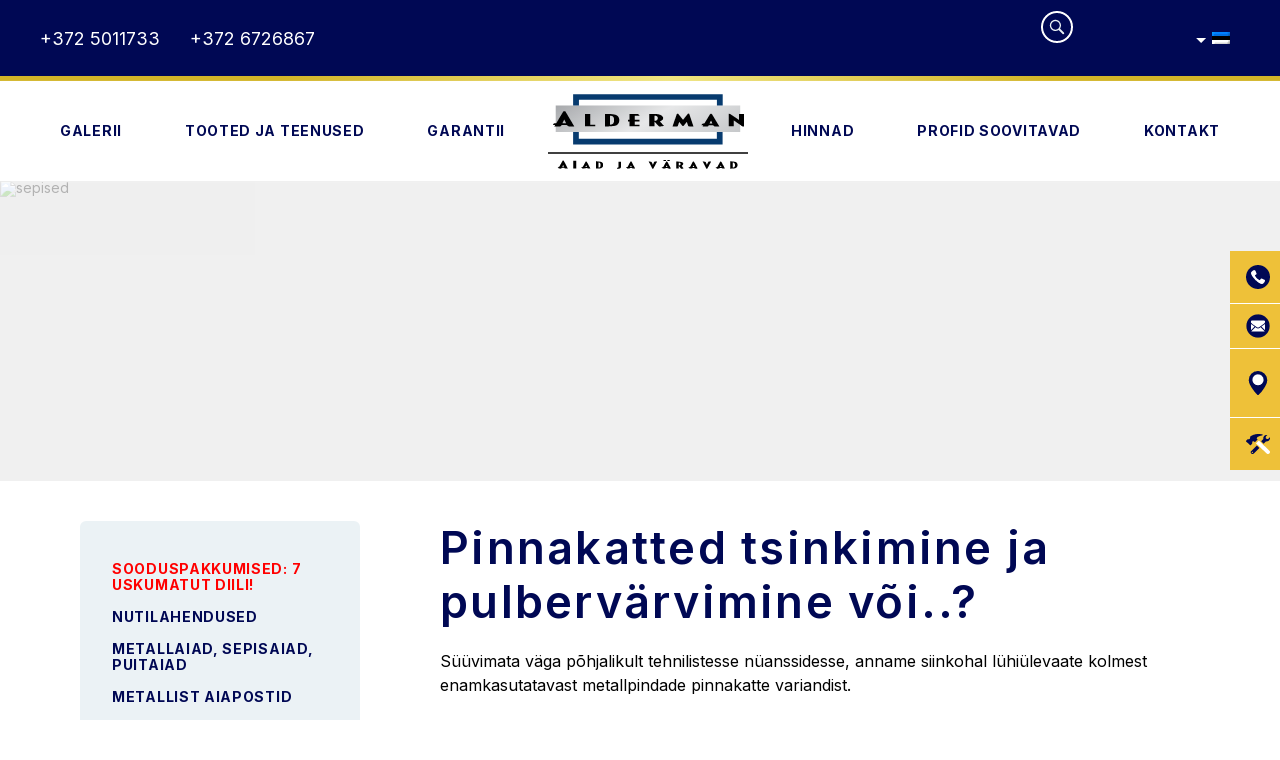

--- FILE ---
content_type: text/html; charset=UTF-8
request_url: https://alderman.ee/tooted/kuidas-valida-sobivaim-toode/erinevad-pinnakatted-plussid-ja-miinused/
body_size: 28209
content:

<!DOCTYPE html>
<html lang="et" dir="ltr">
    <head><meta charset="utf-8"><script>if(navigator.userAgent.match(/MSIE|Internet Explorer/i)||navigator.userAgent.match(/Trident\/7\..*?rv:11/i)){var href=document.location.href;if(!href.match(/[?&]nowprocket/)){if(href.indexOf("?")==-1){if(href.indexOf("#")==-1){document.location.href=href+"?nowprocket=1"}else{document.location.href=href.replace("#","?nowprocket=1#")}}else{if(href.indexOf("#")==-1){document.location.href=href+"&nowprocket=1"}else{document.location.href=href.replace("#","&nowprocket=1#")}}}}</script><script>(()=>{class RocketLazyLoadScripts{constructor(){this.v="2.0.4",this.userEvents=["keydown","keyup","mousedown","mouseup","mousemove","mouseover","mouseout","touchmove","touchstart","touchend","touchcancel","wheel","click","dblclick","input"],this.attributeEvents=["onblur","onclick","oncontextmenu","ondblclick","onfocus","onmousedown","onmouseenter","onmouseleave","onmousemove","onmouseout","onmouseover","onmouseup","onmousewheel","onscroll","onsubmit"]}async t(){this.i(),this.o(),/iP(ad|hone)/.test(navigator.userAgent)&&this.h(),this.u(),this.l(this),this.m(),this.k(this),this.p(this),this._(),await Promise.all([this.R(),this.L()]),this.lastBreath=Date.now(),this.S(this),this.P(),this.D(),this.O(),this.M(),await this.C(this.delayedScripts.normal),await this.C(this.delayedScripts.defer),await this.C(this.delayedScripts.async),await this.T(),await this.F(),await this.j(),await this.A(),window.dispatchEvent(new Event("rocket-allScriptsLoaded")),this.everythingLoaded=!0,this.lastTouchEnd&&await new Promise(t=>setTimeout(t,500-Date.now()+this.lastTouchEnd)),this.I(),this.H(),this.U(),this.W()}i(){this.CSPIssue=sessionStorage.getItem("rocketCSPIssue"),document.addEventListener("securitypolicyviolation",t=>{this.CSPIssue||"script-src-elem"!==t.violatedDirective||"data"!==t.blockedURI||(this.CSPIssue=!0,sessionStorage.setItem("rocketCSPIssue",!0))},{isRocket:!0})}o(){window.addEventListener("pageshow",t=>{this.persisted=t.persisted,this.realWindowLoadedFired=!0},{isRocket:!0}),window.addEventListener("pagehide",()=>{this.onFirstUserAction=null},{isRocket:!0})}h(){let t;function e(e){t=e}window.addEventListener("touchstart",e,{isRocket:!0}),window.addEventListener("touchend",function i(o){o.changedTouches[0]&&t.changedTouches[0]&&Math.abs(o.changedTouches[0].pageX-t.changedTouches[0].pageX)<10&&Math.abs(o.changedTouches[0].pageY-t.changedTouches[0].pageY)<10&&o.timeStamp-t.timeStamp<200&&(window.removeEventListener("touchstart",e,{isRocket:!0}),window.removeEventListener("touchend",i,{isRocket:!0}),"INPUT"===o.target.tagName&&"text"===o.target.type||(o.target.dispatchEvent(new TouchEvent("touchend",{target:o.target,bubbles:!0})),o.target.dispatchEvent(new MouseEvent("mouseover",{target:o.target,bubbles:!0})),o.target.dispatchEvent(new PointerEvent("click",{target:o.target,bubbles:!0,cancelable:!0,detail:1,clientX:o.changedTouches[0].clientX,clientY:o.changedTouches[0].clientY})),event.preventDefault()))},{isRocket:!0})}q(t){this.userActionTriggered||("mousemove"!==t.type||this.firstMousemoveIgnored?"keyup"===t.type||"mouseover"===t.type||"mouseout"===t.type||(this.userActionTriggered=!0,this.onFirstUserAction&&this.onFirstUserAction()):this.firstMousemoveIgnored=!0),"click"===t.type&&t.preventDefault(),t.stopPropagation(),t.stopImmediatePropagation(),"touchstart"===this.lastEvent&&"touchend"===t.type&&(this.lastTouchEnd=Date.now()),"click"===t.type&&(this.lastTouchEnd=0),this.lastEvent=t.type,t.composedPath&&t.composedPath()[0].getRootNode()instanceof ShadowRoot&&(t.rocketTarget=t.composedPath()[0]),this.savedUserEvents.push(t)}u(){this.savedUserEvents=[],this.userEventHandler=this.q.bind(this),this.userEvents.forEach(t=>window.addEventListener(t,this.userEventHandler,{passive:!1,isRocket:!0})),document.addEventListener("visibilitychange",this.userEventHandler,{isRocket:!0})}U(){this.userEvents.forEach(t=>window.removeEventListener(t,this.userEventHandler,{passive:!1,isRocket:!0})),document.removeEventListener("visibilitychange",this.userEventHandler,{isRocket:!0}),this.savedUserEvents.forEach(t=>{(t.rocketTarget||t.target).dispatchEvent(new window[t.constructor.name](t.type,t))})}m(){const t="return false",e=Array.from(this.attributeEvents,t=>"data-rocket-"+t),i="["+this.attributeEvents.join("],[")+"]",o="[data-rocket-"+this.attributeEvents.join("],[data-rocket-")+"]",s=(e,i,o)=>{o&&o!==t&&(e.setAttribute("data-rocket-"+i,o),e["rocket"+i]=new Function("event",o),e.setAttribute(i,t))};new MutationObserver(t=>{for(const n of t)"attributes"===n.type&&(n.attributeName.startsWith("data-rocket-")||this.everythingLoaded?n.attributeName.startsWith("data-rocket-")&&this.everythingLoaded&&this.N(n.target,n.attributeName.substring(12)):s(n.target,n.attributeName,n.target.getAttribute(n.attributeName))),"childList"===n.type&&n.addedNodes.forEach(t=>{if(t.nodeType===Node.ELEMENT_NODE)if(this.everythingLoaded)for(const i of[t,...t.querySelectorAll(o)])for(const t of i.getAttributeNames())e.includes(t)&&this.N(i,t.substring(12));else for(const e of[t,...t.querySelectorAll(i)])for(const t of e.getAttributeNames())this.attributeEvents.includes(t)&&s(e,t,e.getAttribute(t))})}).observe(document,{subtree:!0,childList:!0,attributeFilter:[...this.attributeEvents,...e]})}I(){this.attributeEvents.forEach(t=>{document.querySelectorAll("[data-rocket-"+t+"]").forEach(e=>{this.N(e,t)})})}N(t,e){const i=t.getAttribute("data-rocket-"+e);i&&(t.setAttribute(e,i),t.removeAttribute("data-rocket-"+e))}k(t){Object.defineProperty(HTMLElement.prototype,"onclick",{get(){return this.rocketonclick||null},set(e){this.rocketonclick=e,this.setAttribute(t.everythingLoaded?"onclick":"data-rocket-onclick","this.rocketonclick(event)")}})}S(t){function e(e,i){let o=e[i];e[i]=null,Object.defineProperty(e,i,{get:()=>o,set(s){t.everythingLoaded?o=s:e["rocket"+i]=o=s}})}e(document,"onreadystatechange"),e(window,"onload"),e(window,"onpageshow");try{Object.defineProperty(document,"readyState",{get:()=>t.rocketReadyState,set(e){t.rocketReadyState=e},configurable:!0}),document.readyState="loading"}catch(t){console.log("WPRocket DJE readyState conflict, bypassing")}}l(t){this.originalAddEventListener=EventTarget.prototype.addEventListener,this.originalRemoveEventListener=EventTarget.prototype.removeEventListener,this.savedEventListeners=[],EventTarget.prototype.addEventListener=function(e,i,o){o&&o.isRocket||!t.B(e,this)&&!t.userEvents.includes(e)||t.B(e,this)&&!t.userActionTriggered||e.startsWith("rocket-")||t.everythingLoaded?t.originalAddEventListener.call(this,e,i,o):(t.savedEventListeners.push({target:this,remove:!1,type:e,func:i,options:o}),"mouseenter"!==e&&"mouseleave"!==e||t.originalAddEventListener.call(this,e,t.savedUserEvents.push,o))},EventTarget.prototype.removeEventListener=function(e,i,o){o&&o.isRocket||!t.B(e,this)&&!t.userEvents.includes(e)||t.B(e,this)&&!t.userActionTriggered||e.startsWith("rocket-")||t.everythingLoaded?t.originalRemoveEventListener.call(this,e,i,o):t.savedEventListeners.push({target:this,remove:!0,type:e,func:i,options:o})}}J(t,e){this.savedEventListeners=this.savedEventListeners.filter(i=>{let o=i.type,s=i.target||window;return e!==o||t!==s||(this.B(o,s)&&(i.type="rocket-"+o),this.$(i),!1)})}H(){EventTarget.prototype.addEventListener=this.originalAddEventListener,EventTarget.prototype.removeEventListener=this.originalRemoveEventListener,this.savedEventListeners.forEach(t=>this.$(t))}$(t){t.remove?this.originalRemoveEventListener.call(t.target,t.type,t.func,t.options):this.originalAddEventListener.call(t.target,t.type,t.func,t.options)}p(t){let e;function i(e){return t.everythingLoaded?e:e.split(" ").map(t=>"load"===t||t.startsWith("load.")?"rocket-jquery-load":t).join(" ")}function o(o){function s(e){const s=o.fn[e];o.fn[e]=o.fn.init.prototype[e]=function(){return this[0]===window&&t.userActionTriggered&&("string"==typeof arguments[0]||arguments[0]instanceof String?arguments[0]=i(arguments[0]):"object"==typeof arguments[0]&&Object.keys(arguments[0]).forEach(t=>{const e=arguments[0][t];delete arguments[0][t],arguments[0][i(t)]=e})),s.apply(this,arguments),this}}if(o&&o.fn&&!t.allJQueries.includes(o)){const e={DOMContentLoaded:[],"rocket-DOMContentLoaded":[]};for(const t in e)document.addEventListener(t,()=>{e[t].forEach(t=>t())},{isRocket:!0});o.fn.ready=o.fn.init.prototype.ready=function(i){function s(){parseInt(o.fn.jquery)>2?setTimeout(()=>i.bind(document)(o)):i.bind(document)(o)}return"function"==typeof i&&(t.realDomReadyFired?!t.userActionTriggered||t.fauxDomReadyFired?s():e["rocket-DOMContentLoaded"].push(s):e.DOMContentLoaded.push(s)),o([])},s("on"),s("one"),s("off"),t.allJQueries.push(o)}e=o}t.allJQueries=[],o(window.jQuery),Object.defineProperty(window,"jQuery",{get:()=>e,set(t){o(t)}})}P(){const t=new Map;document.write=document.writeln=function(e){const i=document.currentScript,o=document.createRange(),s=i.parentElement;let n=t.get(i);void 0===n&&(n=i.nextSibling,t.set(i,n));const c=document.createDocumentFragment();o.setStart(c,0),c.appendChild(o.createContextualFragment(e)),s.insertBefore(c,n)}}async R(){return new Promise(t=>{this.userActionTriggered?t():this.onFirstUserAction=t})}async L(){return new Promise(t=>{document.addEventListener("DOMContentLoaded",()=>{this.realDomReadyFired=!0,t()},{isRocket:!0})})}async j(){return this.realWindowLoadedFired?Promise.resolve():new Promise(t=>{window.addEventListener("load",t,{isRocket:!0})})}M(){this.pendingScripts=[];this.scriptsMutationObserver=new MutationObserver(t=>{for(const e of t)e.addedNodes.forEach(t=>{"SCRIPT"!==t.tagName||t.noModule||t.isWPRocket||this.pendingScripts.push({script:t,promise:new Promise(e=>{const i=()=>{const i=this.pendingScripts.findIndex(e=>e.script===t);i>=0&&this.pendingScripts.splice(i,1),e()};t.addEventListener("load",i,{isRocket:!0}),t.addEventListener("error",i,{isRocket:!0}),setTimeout(i,1e3)})})})}),this.scriptsMutationObserver.observe(document,{childList:!0,subtree:!0})}async F(){await this.X(),this.pendingScripts.length?(await this.pendingScripts[0].promise,await this.F()):this.scriptsMutationObserver.disconnect()}D(){this.delayedScripts={normal:[],async:[],defer:[]},document.querySelectorAll("script[type$=rocketlazyloadscript]").forEach(t=>{t.hasAttribute("data-rocket-src")?t.hasAttribute("async")&&!1!==t.async?this.delayedScripts.async.push(t):t.hasAttribute("defer")&&!1!==t.defer||"module"===t.getAttribute("data-rocket-type")?this.delayedScripts.defer.push(t):this.delayedScripts.normal.push(t):this.delayedScripts.normal.push(t)})}async _(){await this.L();let t=[];document.querySelectorAll("script[type$=rocketlazyloadscript][data-rocket-src]").forEach(e=>{let i=e.getAttribute("data-rocket-src");if(i&&!i.startsWith("data:")){i.startsWith("//")&&(i=location.protocol+i);try{const o=new URL(i).origin;o!==location.origin&&t.push({src:o,crossOrigin:e.crossOrigin||"module"===e.getAttribute("data-rocket-type")})}catch(t){}}}),t=[...new Map(t.map(t=>[JSON.stringify(t),t])).values()],this.Y(t,"preconnect")}async G(t){if(await this.K(),!0!==t.noModule||!("noModule"in HTMLScriptElement.prototype))return new Promise(e=>{let i;function o(){(i||t).setAttribute("data-rocket-status","executed"),e()}try{if(navigator.userAgent.includes("Firefox/")||""===navigator.vendor||this.CSPIssue)i=document.createElement("script"),[...t.attributes].forEach(t=>{let e=t.nodeName;"type"!==e&&("data-rocket-type"===e&&(e="type"),"data-rocket-src"===e&&(e="src"),i.setAttribute(e,t.nodeValue))}),t.text&&(i.text=t.text),t.nonce&&(i.nonce=t.nonce),i.hasAttribute("src")?(i.addEventListener("load",o,{isRocket:!0}),i.addEventListener("error",()=>{i.setAttribute("data-rocket-status","failed-network"),e()},{isRocket:!0}),setTimeout(()=>{i.isConnected||e()},1)):(i.text=t.text,o()),i.isWPRocket=!0,t.parentNode.replaceChild(i,t);else{const i=t.getAttribute("data-rocket-type"),s=t.getAttribute("data-rocket-src");i?(t.type=i,t.removeAttribute("data-rocket-type")):t.removeAttribute("type"),t.addEventListener("load",o,{isRocket:!0}),t.addEventListener("error",i=>{this.CSPIssue&&i.target.src.startsWith("data:")?(console.log("WPRocket: CSP fallback activated"),t.removeAttribute("src"),this.G(t).then(e)):(t.setAttribute("data-rocket-status","failed-network"),e())},{isRocket:!0}),s?(t.fetchPriority="high",t.removeAttribute("data-rocket-src"),t.src=s):t.src="data:text/javascript;base64,"+window.btoa(unescape(encodeURIComponent(t.text)))}}catch(i){t.setAttribute("data-rocket-status","failed-transform"),e()}});t.setAttribute("data-rocket-status","skipped")}async C(t){const e=t.shift();return e?(e.isConnected&&await this.G(e),this.C(t)):Promise.resolve()}O(){this.Y([...this.delayedScripts.normal,...this.delayedScripts.defer,...this.delayedScripts.async],"preload")}Y(t,e){this.trash=this.trash||[];let i=!0;var o=document.createDocumentFragment();t.forEach(t=>{const s=t.getAttribute&&t.getAttribute("data-rocket-src")||t.src;if(s&&!s.startsWith("data:")){const n=document.createElement("link");n.href=s,n.rel=e,"preconnect"!==e&&(n.as="script",n.fetchPriority=i?"high":"low"),t.getAttribute&&"module"===t.getAttribute("data-rocket-type")&&(n.crossOrigin=!0),t.crossOrigin&&(n.crossOrigin=t.crossOrigin),t.integrity&&(n.integrity=t.integrity),t.nonce&&(n.nonce=t.nonce),o.appendChild(n),this.trash.push(n),i=!1}}),document.head.appendChild(o)}W(){this.trash.forEach(t=>t.remove())}async T(){try{document.readyState="interactive"}catch(t){}this.fauxDomReadyFired=!0;try{await this.K(),this.J(document,"readystatechange"),document.dispatchEvent(new Event("rocket-readystatechange")),await this.K(),document.rocketonreadystatechange&&document.rocketonreadystatechange(),await this.K(),this.J(document,"DOMContentLoaded"),document.dispatchEvent(new Event("rocket-DOMContentLoaded")),await this.K(),this.J(window,"DOMContentLoaded"),window.dispatchEvent(new Event("rocket-DOMContentLoaded"))}catch(t){console.error(t)}}async A(){try{document.readyState="complete"}catch(t){}try{await this.K(),this.J(document,"readystatechange"),document.dispatchEvent(new Event("rocket-readystatechange")),await this.K(),document.rocketonreadystatechange&&document.rocketonreadystatechange(),await this.K(),this.J(window,"load"),window.dispatchEvent(new Event("rocket-load")),await this.K(),window.rocketonload&&window.rocketonload(),await this.K(),this.allJQueries.forEach(t=>t(window).trigger("rocket-jquery-load")),await this.K(),this.J(window,"pageshow");const t=new Event("rocket-pageshow");t.persisted=this.persisted,window.dispatchEvent(t),await this.K(),window.rocketonpageshow&&window.rocketonpageshow({persisted:this.persisted})}catch(t){console.error(t)}}async K(){Date.now()-this.lastBreath>45&&(await this.X(),this.lastBreath=Date.now())}async X(){return document.hidden?new Promise(t=>setTimeout(t)):new Promise(t=>requestAnimationFrame(t))}B(t,e){return e===document&&"readystatechange"===t||(e===document&&"DOMContentLoaded"===t||(e===window&&"DOMContentLoaded"===t||(e===window&&"load"===t||e===window&&"pageshow"===t)))}static run(){(new RocketLazyLoadScripts).t()}}RocketLazyLoadScripts.run()})();</script>
        
        <meta name="viewport" content="width=device-width, initial-scale=1">
        <meta http-equiv="x-ua-compatible" content="ie=edge">
        <meta name="google-site-verification" content="MnNdaM9lTlQST0sFCBDQCplZ4GPhYfdpdjqOrWRDy74">
        <title>Pinnakatted tsinkimine ja pulbervärvimine või..?</title>
<link data-rocket-prefetch href="https://fonts.googleapis.com" rel="dns-prefetch">
<link data-rocket-prefetch href="https://stats.wp.com" rel="dns-prefetch">
<link data-rocket-prefetch href="" rel="dns-prefetch">
<link data-rocket-preload as="style" href="https://fonts.googleapis.com/css2?family=Inter:wght@400;500;600;700&#038;display=swap" rel="preload">
<link href="https://fonts.googleapis.com/css2?family=Inter:wght@400;500;600;700&#038;display=swap" media="print" onload="this.media=&#039;all&#039;" rel="stylesheet">
<noscript data-wpr-hosted-gf-parameters=""><link rel="stylesheet" href="https://fonts.googleapis.com/css2?family=Inter:wght@400;500;600;700&#038;display=swap"></noscript><link rel="preload" data-rocket-preload as="image" href="https://alderman.ee/wp-content/themes/alderman-theme/dist/img/logo.svg" fetchpriority="high">
        <link rel="shortcut icon" href="https://alderman.ee/favicon.png?v=1.3" />
        <link rel="icon" type="image/png" href="https://alderman.ee/favicon.png?v=1.3" />
        
        <link rel="alternate" hreflang="et" href="https://alderman.ee/tooted/kuidas-valida-sobivaim-toode/erinevad-pinnakatted-plussid-ja-miinused/" />
<link rel="alternate" hreflang="fi" href="https://alderman.ee/fi/tuotteet/miten-valita-taydellinen-tuote/erilaiset-pinnoitteet-edut-ja-haitat/" />
<link rel="alternate" hreflang="x-default" href="https://alderman.ee/tooted/kuidas-valida-sobivaim-toode/erinevad-pinnakatted-plussid-ja-miinused/" />

<!-- Google Tag Manager for WordPress by gtm4wp.com -->
<script data-cfasync="false" data-pagespeed-no-defer>
	var gtm4wp_datalayer_name = "dataLayer";
	var dataLayer = dataLayer || [];
</script>
<!-- End Google Tag Manager for WordPress by gtm4wp.com --><script type="rocketlazyloadscript">window._wca = window._wca || [];</script>

<!-- Search Engine Optimization by Rank Math PRO - https://rankmath.com/ -->
<meta name="description" content="Pinnakatted, kas tsinkimine ja pulbervärvimine on ikka parimad? Laevavärvid pakuvad pikaajalist roostekaitset, on lokaalselt ülevärvitavad."/>
<meta name="robots" content="follow, index, max-snippet:-1, max-video-preview:-1, max-image-preview:large"/>
<link rel="canonical" href="https://alderman.ee/tooted/kuidas-valida-sobivaim-toode/erinevad-pinnakatted-plussid-ja-miinused/" />
<meta property="og:locale" content="et_EE" />
<meta property="og:type" content="article" />
<meta property="og:title" content="Pinnakatted tsinkimine ja pulbervärvimine või..?" />
<meta property="og:description" content="Pinnakatted, kas tsinkimine ja pulbervärvimine on ikka parimad? Laevavärvid pakuvad pikaajalist roostekaitset, on lokaalselt ülevärvitavad." />
<meta property="og:url" content="https://alderman.ee/tooted/kuidas-valida-sobivaim-toode/erinevad-pinnakatted-plussid-ja-miinused/" />
<meta property="og:site_name" content="Piirdeaiad, väravad, väravaautomaatika-paigaldus, kruvivaiad, sepised" />
<meta property="article:publisher" content="https://www.facebook.com/alderman.ee" />
<meta property="og:updated_time" content="2025-01-15T14:36:19+03:00" />
<meta property="fb:admins" content="210053956285" />
<meta property="og:image" content="https://alderman.ee/wp-content/uploads/2020/05/alderman-slider-7-e1591161745983.jpg" />
<meta property="og:image:secure_url" content="https://alderman.ee/wp-content/uploads/2020/05/alderman-slider-7-e1591161745983.jpg" />
<meta property="og:image:width" content="1557" />
<meta property="og:image:height" content="614" />
<meta property="og:image:alt" content="sepised" />
<meta property="og:image:type" content="image/jpeg" />
<meta property="article:published_time" content="2020-05-06T12:25:33+03:00" />
<meta property="article:modified_time" content="2025-01-15T14:36:19+03:00" />
<meta name="twitter:card" content="summary_large_image" />
<meta name="twitter:title" content="Pinnakatted tsinkimine ja pulbervärvimine või..?" />
<meta name="twitter:description" content="Pinnakatted, kas tsinkimine ja pulbervärvimine on ikka parimad? Laevavärvid pakuvad pikaajalist roostekaitset, on lokaalselt ülevärvitavad." />
<meta name="twitter:image" content="https://alderman.ee/wp-content/uploads/2020/05/alderman-slider-7-e1591161745983.jpg" />
<meta name="twitter:label1" content="Time to read" />
<meta name="twitter:data1" content="3 minutes" />
<script type="application/ld+json" class="rank-math-schema-pro">{"@context":"https://schema.org","@graph":[{"@type":"Place","@id":"https://alderman.ee/#place","geo":{"@type":"GeoCoordinates","latitude":"59.385387458868166","longitude":" 24.640947038279663"},"hasMap":"https://www.google.com/maps/search/?api=1&amp;query=59.385387458868166, 24.640947038279663","address":{"@type":"PostalAddress","streetAddress":"T\u00e4hetorni 21b","addressLocality":"Tallinn","addressRegion":"Harjumaa","postalCode":"11625","addressCountry":"EE"}},{"@type":["HomeAndConstructionBusiness","Organization"],"@id":"https://alderman.ee/#organization","name":"Aldermani Metall O\u00dc","url":"https://alderman.ee","sameAs":["https://www.facebook.com/alderman.ee","https://www.instagram.com/aldermani_aiad_ja_varavad/","https://www.linkedin.com/company/alderman-4-trading-o/","https://www.youtube.com/channel/UCmEB46MyxKWs6bdtJVQC4lw"],"email":"info@alderman.ee","address":{"@type":"PostalAddress","streetAddress":"T\u00e4hetorni 21b","addressLocality":"Tallinn","addressRegion":"Harjumaa","postalCode":"11625","addressCountry":"EE"},"logo":{"@type":"ImageObject","@id":"https://alderman.ee/#logo","url":"https://alderman.ee/wp-content/uploads/2021/03/AAV-logo.png","contentUrl":"https://alderman.ee/wp-content/uploads/2021/03/AAV-logo.png","caption":"Piirdeaiad, v\u00e4ravad, v\u00e4ravaautomaatika-paigaldus, kruvivaiad, sepised","inLanguage":"et","width":"248","height":"126"},"priceRange":"$$$","openingHours":["Monday,Tuesday,Wednesday,Thursday,Friday 10:00-17:00"],"description":"Piirdeaiad, v\u00e4ravad, v\u00e4ravaautomaatika, liugv\u00e4rava-, tiibv\u00e4rava ja garaa\u017eiukse automaatika ja puldid, v\u00e4ravapuldid- paigaldus, hooldus, remont. T\u00f5kkepuud. Kruvivundamendid kruvivaiad Krinner. Sepised, sepiselemendid","foundingDate":"1999","location":{"@id":"https://alderman.ee/#place"},"image":{"@id":"https://alderman.ee/#logo"},"telephone":"3725011733"},{"@type":"WebSite","@id":"https://alderman.ee/#website","url":"https://alderman.ee","name":"Piirdeaiad, v\u00e4ravad, v\u00e4ravaautomaatika-paigaldus, kruvivaiad, sepised","publisher":{"@id":"https://alderman.ee/#organization"},"inLanguage":"et"},{"@type":"ImageObject","@id":"https://alderman.ee/wp-content/uploads/2020/05/alderman-slider-7-e1591161745983.jpg","url":"https://alderman.ee/wp-content/uploads/2020/05/alderman-slider-7-e1591161745983.jpg","width":"1557","height":"614","caption":"sepised","inLanguage":"et"},{"@type":"WebPage","@id":"https://alderman.ee/tooted/kuidas-valida-sobivaim-toode/erinevad-pinnakatted-plussid-ja-miinused/#webpage","url":"https://alderman.ee/tooted/kuidas-valida-sobivaim-toode/erinevad-pinnakatted-plussid-ja-miinused/","name":"Pinnakatted tsinkimine ja pulberv\u00e4rvimine v\u00f5i..?","datePublished":"2020-05-06T12:25:33+03:00","dateModified":"2025-01-15T14:36:19+03:00","isPartOf":{"@id":"https://alderman.ee/#website"},"primaryImageOfPage":{"@id":"https://alderman.ee/wp-content/uploads/2020/05/alderman-slider-7-e1591161745983.jpg"},"inLanguage":"et"},{"@type":"Person","@id":"https://alderman.ee/tooted/kuidas-valida-sobivaim-toode/erinevad-pinnakatted-plussid-ja-miinused/#author","name":"Toomas","image":{"@type":"ImageObject","@id":"https://secure.gravatar.com/avatar/8a7b424f98c508a052dfb57cac083956a370f780a83e532bf828ce4b3ed42d4e?s=96&amp;d=mm&amp;r=g","url":"https://secure.gravatar.com/avatar/8a7b424f98c508a052dfb57cac083956a370f780a83e532bf828ce4b3ed42d4e?s=96&amp;d=mm&amp;r=g","caption":"Toomas","inLanguage":"et"},"worksFor":{"@id":"https://alderman.ee/#organization"}},{"headline":"Pinnakatted tsinkimine ja pulberv\u00e4rvimine v\u00f5i..?","description":"Pinnakatted, kas tsinkimine ja pulberv\u00e4rvimine on ikka parimad? Laevav\u00e4rvid pakuvad pikaajalist roostekaitset, on lokaalselt \u00fclev\u00e4rvitavad.","datePublished":"2020-05-06T12:25:33+03:00","dateModified":"2025-01-15T14:36:19+03:00","keywords":"pinnakatted","image":{"@id":"https://alderman.ee/wp-content/uploads/2020/05/alderman-slider-7-e1591161745983.jpg"},"author":{"@id":"https://alderman.ee/tooted/kuidas-valida-sobivaim-toode/erinevad-pinnakatted-plussid-ja-miinused/#author","name":"Toomas"},"@type":"Article","name":"Pinnakatted tsinkimine ja pulberv\u00e4rvimine v\u00f5i..?","@id":"https://alderman.ee/tooted/kuidas-valida-sobivaim-toode/erinevad-pinnakatted-plussid-ja-miinused/#schema-67077","isPartOf":{"@id":"https://alderman.ee/tooted/kuidas-valida-sobivaim-toode/erinevad-pinnakatted-plussid-ja-miinused/#webpage"},"publisher":{"@id":"https://alderman.ee/#organization"},"inLanguage":"et","mainEntityOfPage":{"@id":"https://alderman.ee/tooted/kuidas-valida-sobivaim-toode/erinevad-pinnakatted-plussid-ja-miinused/#webpage"}}]}</script>
<!-- /Rank Math WordPress SEO plugin -->

<link rel='dns-prefetch' href='//stats.wp.com' />
<link href='https://fonts.gstatic.com' crossorigin rel='preconnect' />
<link rel='preconnect' href='//c0.wp.com' />
<style id='wp-img-auto-sizes-contain-inline-css' type='text/css'>
img:is([sizes=auto i],[sizes^="auto," i]){contain-intrinsic-size:3000px 1500px}
/*# sourceURL=wp-img-auto-sizes-contain-inline-css */
</style>
<link data-minify="1" rel='stylesheet' id='wp-block-library-css' href='https://alderman.ee/wp-content/cache/min/1/c/6.9/wp-includes/css/dist/block-library/style.min.css?ver=1767785526' type='text/css' media='all' />
<style id='wp-block-heading-inline-css' type='text/css'>
h1:where(.wp-block-heading).has-background,h2:where(.wp-block-heading).has-background,h3:where(.wp-block-heading).has-background,h4:where(.wp-block-heading).has-background,h5:where(.wp-block-heading).has-background,h6:where(.wp-block-heading).has-background{padding:1.25em 2.375em}h1.has-text-align-left[style*=writing-mode]:where([style*=vertical-lr]),h1.has-text-align-right[style*=writing-mode]:where([style*=vertical-rl]),h2.has-text-align-left[style*=writing-mode]:where([style*=vertical-lr]),h2.has-text-align-right[style*=writing-mode]:where([style*=vertical-rl]),h3.has-text-align-left[style*=writing-mode]:where([style*=vertical-lr]),h3.has-text-align-right[style*=writing-mode]:where([style*=vertical-rl]),h4.has-text-align-left[style*=writing-mode]:where([style*=vertical-lr]),h4.has-text-align-right[style*=writing-mode]:where([style*=vertical-rl]),h5.has-text-align-left[style*=writing-mode]:where([style*=vertical-lr]),h5.has-text-align-right[style*=writing-mode]:where([style*=vertical-rl]),h6.has-text-align-left[style*=writing-mode]:where([style*=vertical-lr]),h6.has-text-align-right[style*=writing-mode]:where([style*=vertical-rl]){rotate:180deg}
/*# sourceURL=https://c0.wp.com/c/6.9/wp-includes/blocks/heading/style.min.css */
</style>
<style id='wp-block-columns-inline-css' type='text/css'>
.wp-block-columns{box-sizing:border-box;display:flex;flex-wrap:wrap!important}@media (min-width:782px){.wp-block-columns{flex-wrap:nowrap!important}}.wp-block-columns{align-items:normal!important}.wp-block-columns.are-vertically-aligned-top{align-items:flex-start}.wp-block-columns.are-vertically-aligned-center{align-items:center}.wp-block-columns.are-vertically-aligned-bottom{align-items:flex-end}@media (max-width:781px){.wp-block-columns:not(.is-not-stacked-on-mobile)>.wp-block-column{flex-basis:100%!important}}@media (min-width:782px){.wp-block-columns:not(.is-not-stacked-on-mobile)>.wp-block-column{flex-basis:0;flex-grow:1}.wp-block-columns:not(.is-not-stacked-on-mobile)>.wp-block-column[style*=flex-basis]{flex-grow:0}}.wp-block-columns.is-not-stacked-on-mobile{flex-wrap:nowrap!important}.wp-block-columns.is-not-stacked-on-mobile>.wp-block-column{flex-basis:0;flex-grow:1}.wp-block-columns.is-not-stacked-on-mobile>.wp-block-column[style*=flex-basis]{flex-grow:0}:where(.wp-block-columns){margin-bottom:1.75em}:where(.wp-block-columns.has-background){padding:1.25em 2.375em}.wp-block-column{flex-grow:1;min-width:0;overflow-wrap:break-word;word-break:break-word}.wp-block-column.is-vertically-aligned-top{align-self:flex-start}.wp-block-column.is-vertically-aligned-center{align-self:center}.wp-block-column.is-vertically-aligned-bottom{align-self:flex-end}.wp-block-column.is-vertically-aligned-stretch{align-self:stretch}.wp-block-column.is-vertically-aligned-bottom,.wp-block-column.is-vertically-aligned-center,.wp-block-column.is-vertically-aligned-top{width:100%}
/*# sourceURL=https://c0.wp.com/c/6.9/wp-includes/blocks/columns/style.min.css */
</style>
<style id='wp-block-group-inline-css' type='text/css'>
.wp-block-group{box-sizing:border-box}:where(.wp-block-group.wp-block-group-is-layout-constrained){position:relative}
/*# sourceURL=https://c0.wp.com/c/6.9/wp-includes/blocks/group/style.min.css */
</style>
<style id='wp-block-paragraph-inline-css' type='text/css'>
.is-small-text{font-size:.875em}.is-regular-text{font-size:1em}.is-large-text{font-size:2.25em}.is-larger-text{font-size:3em}.has-drop-cap:not(:focus):first-letter{float:left;font-size:8.4em;font-style:normal;font-weight:100;line-height:.68;margin:.05em .1em 0 0;text-transform:uppercase}body.rtl .has-drop-cap:not(:focus):first-letter{float:none;margin-left:.1em}p.has-drop-cap.has-background{overflow:hidden}:root :where(p.has-background){padding:1.25em 2.375em}:where(p.has-text-color:not(.has-link-color)) a{color:inherit}p.has-text-align-left[style*="writing-mode:vertical-lr"],p.has-text-align-right[style*="writing-mode:vertical-rl"]{rotate:180deg}
/*# sourceURL=https://c0.wp.com/c/6.9/wp-includes/blocks/paragraph/style.min.css */
</style>
<style id='wp-block-separator-inline-css' type='text/css'>
@charset "UTF-8";.wp-block-separator{border:none;border-top:2px solid}:root :where(.wp-block-separator.is-style-dots){height:auto;line-height:1;text-align:center}:root :where(.wp-block-separator.is-style-dots):before{color:currentColor;content:"···";font-family:serif;font-size:1.5em;letter-spacing:2em;padding-left:2em}.wp-block-separator.is-style-dots{background:none!important;border:none!important}
/*# sourceURL=https://c0.wp.com/c/6.9/wp-includes/blocks/separator/style.min.css */
</style>
<style id='global-styles-inline-css' type='text/css'>
:root{--wp--preset--aspect-ratio--square: 1;--wp--preset--aspect-ratio--4-3: 4/3;--wp--preset--aspect-ratio--3-4: 3/4;--wp--preset--aspect-ratio--3-2: 3/2;--wp--preset--aspect-ratio--2-3: 2/3;--wp--preset--aspect-ratio--16-9: 16/9;--wp--preset--aspect-ratio--9-16: 9/16;--wp--preset--color--black: #000000;--wp--preset--color--cyan-bluish-gray: #abb8c3;--wp--preset--color--white: #ffffff;--wp--preset--color--pale-pink: #f78da7;--wp--preset--color--vivid-red: #cf2e2e;--wp--preset--color--luminous-vivid-orange: #ff6900;--wp--preset--color--luminous-vivid-amber: #fcb900;--wp--preset--color--light-green-cyan: #7bdcb5;--wp--preset--color--vivid-green-cyan: #00d084;--wp--preset--color--pale-cyan-blue: #8ed1fc;--wp--preset--color--vivid-cyan-blue: #0693e3;--wp--preset--color--vivid-purple: #9b51e0;--wp--preset--gradient--vivid-cyan-blue-to-vivid-purple: linear-gradient(135deg,rgb(6,147,227) 0%,rgb(155,81,224) 100%);--wp--preset--gradient--light-green-cyan-to-vivid-green-cyan: linear-gradient(135deg,rgb(122,220,180) 0%,rgb(0,208,130) 100%);--wp--preset--gradient--luminous-vivid-amber-to-luminous-vivid-orange: linear-gradient(135deg,rgb(252,185,0) 0%,rgb(255,105,0) 100%);--wp--preset--gradient--luminous-vivid-orange-to-vivid-red: linear-gradient(135deg,rgb(255,105,0) 0%,rgb(207,46,46) 100%);--wp--preset--gradient--very-light-gray-to-cyan-bluish-gray: linear-gradient(135deg,rgb(238,238,238) 0%,rgb(169,184,195) 100%);--wp--preset--gradient--cool-to-warm-spectrum: linear-gradient(135deg,rgb(74,234,220) 0%,rgb(151,120,209) 20%,rgb(207,42,186) 40%,rgb(238,44,130) 60%,rgb(251,105,98) 80%,rgb(254,248,76) 100%);--wp--preset--gradient--blush-light-purple: linear-gradient(135deg,rgb(255,206,236) 0%,rgb(152,150,240) 100%);--wp--preset--gradient--blush-bordeaux: linear-gradient(135deg,rgb(254,205,165) 0%,rgb(254,45,45) 50%,rgb(107,0,62) 100%);--wp--preset--gradient--luminous-dusk: linear-gradient(135deg,rgb(255,203,112) 0%,rgb(199,81,192) 50%,rgb(65,88,208) 100%);--wp--preset--gradient--pale-ocean: linear-gradient(135deg,rgb(255,245,203) 0%,rgb(182,227,212) 50%,rgb(51,167,181) 100%);--wp--preset--gradient--electric-grass: linear-gradient(135deg,rgb(202,248,128) 0%,rgb(113,206,126) 100%);--wp--preset--gradient--midnight: linear-gradient(135deg,rgb(2,3,129) 0%,rgb(40,116,252) 100%);--wp--preset--font-size--small: 13px;--wp--preset--font-size--medium: 20px;--wp--preset--font-size--large: 36px;--wp--preset--font-size--x-large: 42px;--wp--preset--spacing--20: 0.44rem;--wp--preset--spacing--30: 0.67rem;--wp--preset--spacing--40: 1rem;--wp--preset--spacing--50: 1.5rem;--wp--preset--spacing--60: 2.25rem;--wp--preset--spacing--70: 3.38rem;--wp--preset--spacing--80: 5.06rem;--wp--preset--shadow--natural: 6px 6px 9px rgba(0, 0, 0, 0.2);--wp--preset--shadow--deep: 12px 12px 50px rgba(0, 0, 0, 0.4);--wp--preset--shadow--sharp: 6px 6px 0px rgba(0, 0, 0, 0.2);--wp--preset--shadow--outlined: 6px 6px 0px -3px rgb(255, 255, 255), 6px 6px rgb(0, 0, 0);--wp--preset--shadow--crisp: 6px 6px 0px rgb(0, 0, 0);}:where(.is-layout-flex){gap: 0.5em;}:where(.is-layout-grid){gap: 0.5em;}body .is-layout-flex{display: flex;}.is-layout-flex{flex-wrap: wrap;align-items: center;}.is-layout-flex > :is(*, div){margin: 0;}body .is-layout-grid{display: grid;}.is-layout-grid > :is(*, div){margin: 0;}:where(.wp-block-columns.is-layout-flex){gap: 2em;}:where(.wp-block-columns.is-layout-grid){gap: 2em;}:where(.wp-block-post-template.is-layout-flex){gap: 1.25em;}:where(.wp-block-post-template.is-layout-grid){gap: 1.25em;}.has-black-color{color: var(--wp--preset--color--black) !important;}.has-cyan-bluish-gray-color{color: var(--wp--preset--color--cyan-bluish-gray) !important;}.has-white-color{color: var(--wp--preset--color--white) !important;}.has-pale-pink-color{color: var(--wp--preset--color--pale-pink) !important;}.has-vivid-red-color{color: var(--wp--preset--color--vivid-red) !important;}.has-luminous-vivid-orange-color{color: var(--wp--preset--color--luminous-vivid-orange) !important;}.has-luminous-vivid-amber-color{color: var(--wp--preset--color--luminous-vivid-amber) !important;}.has-light-green-cyan-color{color: var(--wp--preset--color--light-green-cyan) !important;}.has-vivid-green-cyan-color{color: var(--wp--preset--color--vivid-green-cyan) !important;}.has-pale-cyan-blue-color{color: var(--wp--preset--color--pale-cyan-blue) !important;}.has-vivid-cyan-blue-color{color: var(--wp--preset--color--vivid-cyan-blue) !important;}.has-vivid-purple-color{color: var(--wp--preset--color--vivid-purple) !important;}.has-black-background-color{background-color: var(--wp--preset--color--black) !important;}.has-cyan-bluish-gray-background-color{background-color: var(--wp--preset--color--cyan-bluish-gray) !important;}.has-white-background-color{background-color: var(--wp--preset--color--white) !important;}.has-pale-pink-background-color{background-color: var(--wp--preset--color--pale-pink) !important;}.has-vivid-red-background-color{background-color: var(--wp--preset--color--vivid-red) !important;}.has-luminous-vivid-orange-background-color{background-color: var(--wp--preset--color--luminous-vivid-orange) !important;}.has-luminous-vivid-amber-background-color{background-color: var(--wp--preset--color--luminous-vivid-amber) !important;}.has-light-green-cyan-background-color{background-color: var(--wp--preset--color--light-green-cyan) !important;}.has-vivid-green-cyan-background-color{background-color: var(--wp--preset--color--vivid-green-cyan) !important;}.has-pale-cyan-blue-background-color{background-color: var(--wp--preset--color--pale-cyan-blue) !important;}.has-vivid-cyan-blue-background-color{background-color: var(--wp--preset--color--vivid-cyan-blue) !important;}.has-vivid-purple-background-color{background-color: var(--wp--preset--color--vivid-purple) !important;}.has-black-border-color{border-color: var(--wp--preset--color--black) !important;}.has-cyan-bluish-gray-border-color{border-color: var(--wp--preset--color--cyan-bluish-gray) !important;}.has-white-border-color{border-color: var(--wp--preset--color--white) !important;}.has-pale-pink-border-color{border-color: var(--wp--preset--color--pale-pink) !important;}.has-vivid-red-border-color{border-color: var(--wp--preset--color--vivid-red) !important;}.has-luminous-vivid-orange-border-color{border-color: var(--wp--preset--color--luminous-vivid-orange) !important;}.has-luminous-vivid-amber-border-color{border-color: var(--wp--preset--color--luminous-vivid-amber) !important;}.has-light-green-cyan-border-color{border-color: var(--wp--preset--color--light-green-cyan) !important;}.has-vivid-green-cyan-border-color{border-color: var(--wp--preset--color--vivid-green-cyan) !important;}.has-pale-cyan-blue-border-color{border-color: var(--wp--preset--color--pale-cyan-blue) !important;}.has-vivid-cyan-blue-border-color{border-color: var(--wp--preset--color--vivid-cyan-blue) !important;}.has-vivid-purple-border-color{border-color: var(--wp--preset--color--vivid-purple) !important;}.has-vivid-cyan-blue-to-vivid-purple-gradient-background{background: var(--wp--preset--gradient--vivid-cyan-blue-to-vivid-purple) !important;}.has-light-green-cyan-to-vivid-green-cyan-gradient-background{background: var(--wp--preset--gradient--light-green-cyan-to-vivid-green-cyan) !important;}.has-luminous-vivid-amber-to-luminous-vivid-orange-gradient-background{background: var(--wp--preset--gradient--luminous-vivid-amber-to-luminous-vivid-orange) !important;}.has-luminous-vivid-orange-to-vivid-red-gradient-background{background: var(--wp--preset--gradient--luminous-vivid-orange-to-vivid-red) !important;}.has-very-light-gray-to-cyan-bluish-gray-gradient-background{background: var(--wp--preset--gradient--very-light-gray-to-cyan-bluish-gray) !important;}.has-cool-to-warm-spectrum-gradient-background{background: var(--wp--preset--gradient--cool-to-warm-spectrum) !important;}.has-blush-light-purple-gradient-background{background: var(--wp--preset--gradient--blush-light-purple) !important;}.has-blush-bordeaux-gradient-background{background: var(--wp--preset--gradient--blush-bordeaux) !important;}.has-luminous-dusk-gradient-background{background: var(--wp--preset--gradient--luminous-dusk) !important;}.has-pale-ocean-gradient-background{background: var(--wp--preset--gradient--pale-ocean) !important;}.has-electric-grass-gradient-background{background: var(--wp--preset--gradient--electric-grass) !important;}.has-midnight-gradient-background{background: var(--wp--preset--gradient--midnight) !important;}.has-small-font-size{font-size: var(--wp--preset--font-size--small) !important;}.has-medium-font-size{font-size: var(--wp--preset--font-size--medium) !important;}.has-large-font-size{font-size: var(--wp--preset--font-size--large) !important;}.has-x-large-font-size{font-size: var(--wp--preset--font-size--x-large) !important;}
:where(.wp-block-columns.is-layout-flex){gap: 2em;}:where(.wp-block-columns.is-layout-grid){gap: 2em;}
/*# sourceURL=global-styles-inline-css */
</style>
<style id='core-block-supports-inline-css' type='text/css'>
.wp-container-core-columns-is-layout-9d6595d7{flex-wrap:nowrap;}
/*# sourceURL=core-block-supports-inline-css */
</style>

<style id='classic-theme-styles-inline-css' type='text/css'>
/*! This file is auto-generated */
.wp-block-button__link{color:#fff;background-color:#32373c;border-radius:9999px;box-shadow:none;text-decoration:none;padding:calc(.667em + 2px) calc(1.333em + 2px);font-size:1.125em}.wp-block-file__button{background:#32373c;color:#fff;text-decoration:none}
/*# sourceURL=/wp-includes/css/classic-themes.min.css */
</style>
<link data-minify="1" rel='stylesheet' id='woocommerce-layout-css' href='https://alderman.ee/wp-content/cache/min/1/p/woocommerce/10.4.3/assets/css/woocommerce-layout.css?ver=1767785526' type='text/css' media='all' />
<style id='woocommerce-layout-inline-css' type='text/css'>

	.infinite-scroll .woocommerce-pagination {
		display: none;
	}
/*# sourceURL=woocommerce-layout-inline-css */
</style>
<link data-minify="1" rel='stylesheet' id='woocommerce-smallscreen-css' href='https://alderman.ee/wp-content/cache/min/1/p/woocommerce/10.4.3/assets/css/woocommerce-smallscreen.css?ver=1767785526' type='text/css' media='only screen and (max-width: 768px)' />
<link data-minify="1" rel='stylesheet' id='woocommerce-general-css' href='https://alderman.ee/wp-content/cache/min/1/p/woocommerce/10.4.3/assets/css/woocommerce.css?ver=1767785526' type='text/css' media='all' />
<style id='woocommerce-inline-inline-css' type='text/css'>
.woocommerce form .form-row .required { visibility: visible; }
/*# sourceURL=woocommerce-inline-inline-css */
</style>
<link rel='stylesheet' id='slider-css' href='https://alderman.ee/wp-content/themes/alderman-theme/dist/js/glide/dist/css/glide.core.min.css' type='text/css' media='all' />
<link data-minify="1" rel='stylesheet' id='main-css' href='https://alderman.ee/wp-content/cache/min/1/wp-content/themes/alderman-theme/dist/css/main.css?ver=1767785526' type='text/css' media='all' />
<link data-minify="1" rel='stylesheet' id='shop-theme-css' href='https://alderman.ee/wp-content/cache/min/1/wp-content/themes/alderman-theme/dist/css/theme-shop.css?ver=1767785526' type='text/css' media='all' />
<link rel='stylesheet' id='share-css' href='https://alderman.ee/wp-content/themes/alderman-theme/dist/css/shareon.min.css' type='text/css' media='all' />
<style id='rocket-lazyload-inline-css' type='text/css'>
.rll-youtube-player{position:relative;padding-bottom:56.23%;height:0;overflow:hidden;max-width:100%;}.rll-youtube-player:focus-within{outline: 2px solid currentColor;outline-offset: 5px;}.rll-youtube-player iframe{position:absolute;top:0;left:0;width:100%;height:100%;z-index:100;background:0 0}.rll-youtube-player img{bottom:0;display:block;left:0;margin:auto;max-width:100%;width:100%;position:absolute;right:0;top:0;border:none;height:auto;-webkit-transition:.4s all;-moz-transition:.4s all;transition:.4s all}.rll-youtube-player img:hover{-webkit-filter:brightness(75%)}.rll-youtube-player .play{height:100%;width:100%;left:0;top:0;position:absolute;background:url(https://alderman.ee/wp-content/plugins/wp-rocket/assets/img/youtube.png) no-repeat center;background-color: transparent !important;cursor:pointer;border:none;}
/*# sourceURL=rocket-lazyload-inline-css */
</style>
<script type="rocketlazyloadscript" data-rocket-type="text/javascript" data-rocket-src="https://c0.wp.com/c/6.9/wp-includes/js/jquery/jquery.min.js" id="jquery-core-js" data-rocket-defer defer></script>
<script type="rocketlazyloadscript" data-minify="1" data-rocket-type="text/javascript" data-rocket-src="https://alderman.ee/wp-content/cache/min/1/c/6.9/wp-includes/js/jquery/jquery-migrate.min.js?ver=1767785526" id="jquery-migrate-js" data-rocket-defer defer></script>
<script type="rocketlazyloadscript" data-minify="1" data-rocket-type="text/javascript" data-rocket-src="https://alderman.ee/wp-content/cache/min/1/p/woocommerce/10.4.3/assets/js/jquery-blockui/jquery.blockUI.min.js?ver=1767785526" id="wc-jquery-blockui-js" defer="defer" data-wp-strategy="defer"></script>
<script type="text/javascript" id="wc-add-to-cart-js-extra">
/* <![CDATA[ */
var wc_add_to_cart_params = {"ajax_url":"/wp-admin/admin-ajax.php","wc_ajax_url":"/?wc-ajax=%%endpoint%%","i18n_view_cart":"Vaata ostukorvi","cart_url":"https://alderman.ee/ostukorv/","is_cart":"","cart_redirect_after_add":"no"};
//# sourceURL=wc-add-to-cart-js-extra
/* ]]> */
</script>
<script type="rocketlazyloadscript" data-minify="1" data-rocket-type="text/javascript" data-rocket-src="https://alderman.ee/wp-content/cache/min/1/p/woocommerce/10.4.3/assets/js/frontend/add-to-cart.min.js?ver=1767785526" id="wc-add-to-cart-js" defer="defer" data-wp-strategy="defer"></script>
<script type="rocketlazyloadscript" data-minify="1" data-rocket-type="text/javascript" data-rocket-src="https://alderman.ee/wp-content/cache/min/1/p/woocommerce/10.4.3/assets/js/js-cookie/js.cookie.min.js?ver=1767785527" id="wc-js-cookie-js" defer="defer" data-wp-strategy="defer"></script>
<script type="text/javascript" id="woocommerce-js-extra">
/* <![CDATA[ */
var woocommerce_params = {"ajax_url":"/wp-admin/admin-ajax.php","wc_ajax_url":"/?wc-ajax=%%endpoint%%","i18n_password_show":"Show password","i18n_password_hide":"Hide password"};
//# sourceURL=woocommerce-js-extra
/* ]]> */
</script>
<script type="rocketlazyloadscript" data-minify="1" data-rocket-type="text/javascript" data-rocket-src="https://alderman.ee/wp-content/cache/min/1/p/woocommerce/10.4.3/assets/js/frontend/woocommerce.min.js?ver=1767785527" id="woocommerce-js" defer="defer" data-wp-strategy="defer"></script>
<script type="text/javascript" src="https://stats.wp.com/s-202603.js" id="woocommerce-analytics-js" defer="defer" data-wp-strategy="defer"></script>
<meta name="generator" content="WPML ver:4.8.6 stt:15,18,45;" />
<!-- Google tag (gtag.js) -->
<script type="rocketlazyloadscript" async data-rocket-src="https://www.googletagmanager.com/gtag/js?id=G-LN0LJ0BQH5"></script>
<script type="rocketlazyloadscript">
  window.dataLayer = window.dataLayer || [];
  function gtag(){dataLayer.push(arguments);}
  gtag('js', new Date());

  gtag('config', 'G-LN0LJ0BQH5');
</script>	<style>img#wpstats{display:none}</style>
		
<!-- Google Tag Manager for WordPress by gtm4wp.com -->
<!-- GTM Container placement set to automatic -->
<script data-cfasync="false" data-pagespeed-no-defer type="text/javascript">
	var dataLayer_content = {"pagePostType":"page","pagePostType2":"single-page","pagePostAuthor":"Toomas"};
	dataLayer.push( dataLayer_content );
</script>
<script type="rocketlazyloadscript" data-cfasync="false" data-pagespeed-no-defer data-rocket-type="text/javascript">
(function(w,d,s,l,i){w[l]=w[l]||[];w[l].push({'gtm.start':
new Date().getTime(),event:'gtm.js'});var f=d.getElementsByTagName(s)[0],
j=d.createElement(s),dl=l!='dataLayer'?'&l='+l:'';j.async=true;j.src=
'//www.googletagmanager.com/gtm.js?id='+i+dl;f.parentNode.insertBefore(j,f);
})(window,document,'script','dataLayer','GTM-KZ6KMWBB');
</script>
<!-- End Google Tag Manager for WordPress by gtm4wp.com -->        <script type="rocketlazyloadscript" data-minify="1" defer data-rocket-src="https://alderman.ee/wp-content/cache/min/1/script.js?ver=1767785527" data-website-id="a3085032-a9c5-45fb-bb56-3cb4a26880e9"></script>
        	<noscript><style>.woocommerce-product-gallery{ opacity: 1 !important; }</style></noscript>
	
<!-- Meta Pixel Code -->
<script type="rocketlazyloadscript" data-rocket-type='text/javascript'>
!function(f,b,e,v,n,t,s){if(f.fbq)return;n=f.fbq=function(){n.callMethod?
n.callMethod.apply(n,arguments):n.queue.push(arguments)};if(!f._fbq)f._fbq=n;
n.push=n;n.loaded=!0;n.version='2.0';n.queue=[];t=b.createElement(e);t.async=!0;
t.src=v;s=b.getElementsByTagName(e)[0];s.parentNode.insertBefore(t,s)}(window,
document,'script','https://connect.facebook.net/en_US/fbevents.js');
</script>
<!-- End Meta Pixel Code -->
<script type="rocketlazyloadscript" data-rocket-type='text/javascript'>var url = window.location.origin + '?ob=open-bridge';
            fbq('set', 'openbridge', '143804044288826', url);
fbq('init', '143804044288826', {}, {
    "agent": "wordpress-6.9-4.1.5"
})</script><script type="rocketlazyloadscript" data-rocket-type='text/javascript'>
    fbq('track', 'PageView', []);
  </script><script type="rocketlazyloadscript" data-rocket-type="text/javascript" id="google_gtagjs" data-rocket-src="https://www.googletagmanager.com/gtag/js?id=G-JXNEQFLM7F" async="async"></script>
<script type="rocketlazyloadscript" data-rocket-type="text/javascript" id="google_gtagjs-inline">
/* <![CDATA[ */
window.dataLayer = window.dataLayer || [];function gtag(){dataLayer.push(arguments);}gtag('js', new Date());gtag('config', 'G-JXNEQFLM7F', {} );
/* ]]> */
</script>
<link rel="icon" href="https://alderman.ee/wp-content/uploads/2024/10/cropped-fleur-32x32.png" sizes="32x32" />
<link rel="icon" href="https://alderman.ee/wp-content/uploads/2024/10/cropped-fleur-192x192.png" sizes="192x192" />
<link rel="apple-touch-icon" href="https://alderman.ee/wp-content/uploads/2024/10/cropped-fleur-180x180.png" />
<meta name="msapplication-TileImage" content="https://alderman.ee/wp-content/uploads/2024/10/cropped-fleur-270x270.png" />
<noscript><style id="rocket-lazyload-nojs-css">.rll-youtube-player, [data-lazy-src]{display:none !important;}</style></noscript>        <script type="rocketlazyloadscript">function pr(v,d,id) {var r; r=v+'(at)'+d;var x=document.getElementsByClassName(id);x[0].innerText = r;}</script>
        <script type="rocketlazyloadscript">function prIcon(v,d,id) {var r; r=v+'(at)'+d;var x=document.getElementsByClassName(id);x[0].querySelector('span').innerText = r;}</script>
        
    <link data-minify="1" rel='stylesheet' id='wc-blocks-style-css' href='https://alderman.ee/wp-content/cache/min/1/p/woocommerce/10.4.3/assets/client/blocks/wc-blocks.css?ver=1767785526' type='text/css' media='all' />
<style id="rocket-lazyrender-inline-css">[data-wpr-lazyrender] {content-visibility: auto;}</style><meta name="generator" content="WP Rocket 3.20.3" data-wpr-features="wpr_delay_js wpr_defer_js wpr_minify_js wpr_lazyload_images wpr_lazyload_iframes wpr_preconnect_external_domains wpr_automatic_lazy_rendering wpr_oci wpr_image_dimensions wpr_minify_css wpr_preload_links wpr_desktop" /></head>
    <body>
        
        <div  id="imageModal" class="modal">
            <div  class="modal-inner pa-1">
                <div  class="modal-header">
                    <a href="#" class="close"></a>
                    <form action="https://alderman.ee/image.php" target="_blank" method="POST">
                        <input type="hidden" id="print_nonce_field" name="print_nonce_field" value="f15b4d36d3" /><input type="hidden" name="_wp_http_referer" value="/tooted/kuidas-valida-sobivaim-toode/erinevad-pinnakatted-plussid-ja-miinused/" />                        <input type="hidden" name="printimg" value="">
                        <input type="hidden" name="printdata" value="">
                        <input type="submit" name="print" value="Print">
                    </form>
                </div>
                <div  class="modal-content"></div>
                <div  class="modal-navigation">
                    <button type="button" class="prev"><span>←</span></button>
                    <button type="button" class="next"><span>→<span></button>
                </div>
            </div>
        </div>
        <div  id="videoModal" class="modal">
            <div  class="modal-inner pa-1">
                <div  class="modal-header">
                    <a href="#" class="close"></a>
                </div>
                <div  class="modal-content">
                    <iframe data-src="" frameborder="0" allow="autoplay; encrypted-media; gyroscope;" allowfullscreen></iframe>
                </div>
            </div>
        </div>
        <div  class="cookie-consent">
            <div  class="container inner">
                <p>Sellel veebilehel kasutatakse küpsiseid. Veebilehe kasutamist jätkates nõustute küpsiste kasutamisega.                                    <a href="https://alderman.ee/privaatsuspoliitika/">Privaatsuspoliitika</a>
                                </p>
                <button type="button">OK</button>
            </div>
        </div>
        <div  class="top-bar">
            <div  class="container">
                <div  class="row">
                    <ul class="contacts">
                                                                                <li>
                                <a href="tel:+372 5011733">+372 5011733</a>
                            </li>
                                                        <li>
                                <a href="tel:+372 6726867">+372 6726867</a>
                            </li>
                                                    
                        <li>    <a class="l_4425" href="#"
        data-con="aW5mb0BhbGRlcm1hbi5lZQ=="
        onmouseover="this.href = 'ma'+'il'+'to:' + atob(this.dataset.con);"
    >
        <script type="rocketlazyloadscript">pr('info','alderman.ee', 'l_4425');</script>
    </a>
    </li>
                    </ul>
                                        <div class="search-box ">
                                                <form action="https://alderman.ee" method="get" class="searchForm">
                            <label for="search">
                                <input type="search" name="s" id="search" placeholder="Sisesta otsing" value="" />
                            </label>
                            <div class="search-icon">
                                <img width="16" height="16" src="https://alderman.ee/wp-content/themes/alderman-theme/dist/img/search.svg" alt="Search">
                            </div>
                        </form>
                    </div>
                    <div class="languages">
                        <div class="current"><img src="https://alderman.ee/wp-content/plugins/sitepress-multilingual-cms/res/flags/et.png" height="12" alt="et" width="18" /></div><ul class="other-langs"><li><a href="https://alderman.ee/fi/tuotteet/miten-valita-taydellinen-tuote/erilaiset-pinnoitteet-edut-ja-haitat/"><img src="data:image/svg+xml,%3Csvg%20xmlns='http://www.w3.org/2000/svg'%20viewBox='0%200%2018%2012'%3E%3C/svg%3E" height="12" alt="fi" width="18" data-lazy-src="https://alderman.ee/wp-content/plugins/sitepress-multilingual-cms/res/flags/fi.png" /><noscript><img src="https://alderman.ee/wp-content/plugins/sitepress-multilingual-cms/res/flags/fi.png" height="12" alt="fi" width="18" /></noscript></a></li></ul>                    </div>

                </div>
            </div>

            <div  class="line"></div>
        </div>
        <header  class="site-header">
            <div  class="container">
                <div  class="logo-container">
                    <div class="logo">
                        <a href="https://alderman.ee">
                            <img width="177" height="66" src="https://alderman.ee/wp-content/themes/alderman-theme/dist/img/logo.svg" alt="piirdeaiad-vravad-vravaautomaatika-sepised-alderman">
                        </a>
                    </div>
                </div>

                <div  class="menuTrigger">
                    <div class="inner"></div>
                </div>
                <nav>
                    <div class="mobile-languages">
                        <div class="current"><img src="https://alderman.ee/wp-content/plugins/sitepress-multilingual-cms/res/flags/et.png" height="12" alt="et" width="18" /></div><ul class="other-langs"><li><a href="https://alderman.ee/fi/tuotteet/miten-valita-taydellinen-tuote/erilaiset-pinnoitteet-edut-ja-haitat/"><img src="data:image/svg+xml,%3Csvg%20xmlns='http://www.w3.org/2000/svg'%20viewBox='0%200%2018%2012'%3E%3C/svg%3E" height="12" alt="fi" width="18" data-lazy-src="https://alderman.ee/wp-content/plugins/sitepress-multilingual-cms/res/flags/fi.png" /><noscript><img src="https://alderman.ee/wp-content/plugins/sitepress-multilingual-cms/res/flags/fi.png" height="12" alt="fi" width="18" /></noscript></a></li></ul>                    </div>
                    <div class="menu-menu-et-container"><ul id="menu-menu-et" class="menu"><li id="menu-item-4312" class="scroll doneworks menu-item menu-item-type-post_type menu-item-object-page menu-item-4312"><a href="https://alderman.ee/tehtud-tood/">Galerii</a></li>
<li id="menu-item-76" class="menu-item menu-item-type-post_type menu-item-object-page current-page-ancestor current-menu-ancestor current_page_ancestor menu-item-has-children menu-item-76"><a href="https://alderman.ee/tooted/">Tooted ja teenused</a>
<ul class="sub-menu">
	<li id="menu-item-74" class="red-link menu-item menu-item-type-post_type menu-item-object-page menu-item-74"><a href="https://alderman.ee/sooduspakkumised/">Sooduspakkumised: 7 uskumatut diili!</a></li>
	<li id="menu-item-6403" class="menu-item menu-item-type-post_type menu-item-object-page menu-item-6403"><a href="https://alderman.ee/tooted/nutilahendused-koju-ja-kontorisse/">Nutilahendused</a></li>
	<li id="menu-item-117" class="menu-item menu-item-type-post_type menu-item-object-page menu-item-has-children menu-item-117"><a href="https://alderman.ee/tooted/metallaiad-sepisaiad-puitaiad/">Metallaiad, sepisaiad, puitaiad</a>
	<ul class="sub-menu">
		<li id="menu-item-503" class="menu-item menu-item-type-post_type menu-item-object-page menu-item-503"><a href="https://alderman.ee/tooted/metallaiad-sepisaiad-puitaiad/metallaiad-sepisaiad/">Metallaiad-sepisaiad</a></li>
		<li id="menu-item-504" class="menu-item menu-item-type-post_type menu-item-object-page menu-item-504"><a href="https://alderman.ee/tooted/metallaiad-sepisaiad-puitaiad/puitaiad/">Puitaiad, puitaia ehitus</a></li>
		<li id="menu-item-502" class="menu-item menu-item-type-post_type menu-item-object-page menu-item-502"><a href="https://alderman.ee/tooted/metallaiad-sepisaiad-puitaiad/itaalia-disainiga-aiamoodulid/">Itaalia disainiga metallist aiamoodulid</a></li>
	</ul>
</li>
	<li id="menu-item-151" class="menu-item menu-item-type-post_type menu-item-object-page menu-item-151"><a href="https://alderman.ee/tooted/metallist-aiapostid/">Metallist aiapostid</a></li>
	<li id="menu-item-155" class="menu-item menu-item-type-post_type menu-item-object-page menu-item-has-children menu-item-155"><a href="https://alderman.ee/tooted/varavad-liugvaravad-tiibvaravad-jalgvaravad/">Metallist aiaväravad- müük ja paigaldus</a>
	<ul class="sub-menu">
		<li id="menu-item-499" class="menu-item menu-item-type-post_type menu-item-object-page menu-item-499"><a href="https://alderman.ee/tooted/varavad-liugvaravad-tiibvaravad-jalgvaravad/tiibvaravad/">Tiibväravad ja klassikalised sepisväravad</a></li>
		<li id="menu-item-497" class="menu-item menu-item-type-post_type menu-item-object-page menu-item-497"><a href="https://alderman.ee/tooted/varavad-liugvaravad-tiibvaravad-jalgvaravad/liugvaravad/">Liugväravad- müük kolmes kvaliteediklassis</a></li>
		<li id="menu-item-498" class="menu-item menu-item-type-post_type menu-item-object-page menu-item-498"><a href="https://alderman.ee/tooted/varavad-liugvaravad-tiibvaravad-jalgvaravad/rippvaravad/">Rippväravad</a></li>
		<li id="menu-item-496" class="menu-item menu-item-type-post_type menu-item-object-page menu-item-496"><a href="https://alderman.ee/tooted/varavad-liugvaravad-tiibvaravad-jalgvaravad/jalgvaravad/">Jalgväravad</a></li>
		<li id="menu-item-500" class="menu-item menu-item-type-post_type menu-item-object-page menu-item-500"><a href="https://alderman.ee/tooted/varavad-liugvaravad-tiibvaravad-jalgvaravad/toostusvaravad/">Tööstusväravad</a></li>
		<li id="menu-item-501" class="menu-item menu-item-type-post_type menu-item-object-page menu-item-501"><a href="https://alderman.ee/tooted/varavad-liugvaravad-tiibvaravad-jalgvaravad/varavatarvikud/">Väravatarvikud, liugvärava tarvikud</a></li>
	</ul>
</li>
	<li id="menu-item-160" class="menu-item menu-item-type-post_type menu-item-object-page menu-item-has-children menu-item-160"><a href="https://alderman.ee/tooted/varavaautomaatika/">Väravaautomaatika</a>
	<ul class="sub-menu">
		<li id="menu-item-524" class="menu-item menu-item-type-post_type menu-item-object-page menu-item-524"><a href="https://alderman.ee/tooted/varavaautomaatika/liugvarava-automaatika/">Liugvärava automaatika 10+ mudelit</a></li>
		<li id="menu-item-525" class="menu-item menu-item-type-post_type menu-item-object-page menu-item-525"><a href="https://alderman.ee/tooted/varavaautomaatika/tiibvarava-automaatika/">Tiibvärava automaatika 15+ mudelit</a></li>
		<li id="menu-item-526" class="menu-item menu-item-type-post_type menu-item-object-page menu-item-526"><a href="https://alderman.ee/tooted/varavaautomaatika/varava-turvalisus/">Värava turvalisus</a></li>
	</ul>
</li>
	<li id="menu-item-152" class="menu-item menu-item-type-post_type menu-item-object-page menu-item-152"><a href="https://alderman.ee/tooted/garaaziukse-automaatika/">Garaažiukse automaatika</a></li>
	<li id="menu-item-159" class="menu-item menu-item-type-post_type menu-item-object-page menu-item-has-children menu-item-159"><a href="https://alderman.ee/tooted/tokkepuud-ja-tokkepostid/">Tõkkepuud ja tõkkepostid</a>
	<ul class="sub-menu">
		<li id="menu-item-523" class="menu-item menu-item-type-post_type menu-item-object-page menu-item-523"><a href="https://alderman.ee/tooted/tokkepuud-ja-tokkepostid/tokispostid/">Tõkispostid</a></li>
	</ul>
</li>
	<li id="menu-item-153" class="menu-item menu-item-type-post_type menu-item-object-page menu-item-has-children menu-item-153"><a href="https://alderman.ee/tooted/kruvivundament-krinner/">Kruvivundament KRINNER mudelid</a>
	<ul class="sub-menu">
		<li id="menu-item-522" class="menu-item menu-item-type-post_type menu-item-object-page menu-item-522"><a href="https://alderman.ee/tooted/kruvivundament-krinner/kruvivundamendi-paigaldus/">Kruvivundamendi paigaldamine</a></li>
		<li id="menu-item-521" class="menu-item menu-item-type-post_type menu-item-object-page menu-item-521"><a href="https://alderman.ee/tooted/kruvivundament-krinner/krinneri-voltsingud/">Krinneri võltsingud</a></li>
	</ul>
</li>
	<li id="menu-item-158" class="menu-item menu-item-type-post_type menu-item-object-page menu-item-158"><a href="https://alderman.ee/tooted/sepised/">Sepised, sepiselemendid maaletoojalt: 20 000+ sepisdetaili</a></li>
	<li id="menu-item-157" class="menu-item menu-item-type-post_type menu-item-object-page menu-item-157"><a href="https://alderman.ee/tooted/rodupiirded-ja-trepipiirded/">Metallist rõdupiirded ja trepipiirded, terrassipiirded</a></li>
	<li id="menu-item-154" class="menu-item menu-item-type-post_type menu-item-object-page current-page-ancestor current-menu-ancestor current-menu-parent current-page-parent current_page_parent current_page_ancestor menu-item-has-children menu-item-154"><a href="https://alderman.ee/tooted/kuidas-valida-sobivaim-toode/">Tasuta nõuanded ekspertidelt</a>
	<ul class="sub-menu">
		<li id="menu-item-7368" class="menu-item menu-item-type-post_type menu-item-object-page menu-item-7368"><a href="https://alderman.ee/tooted/kuidas-valida-sobivaim-toode/miks-on-vajalik-liugvarava-automaatika-kahekordne-uledimensioneerimine/">Miks on vajalik liugvärava automaatika üledimensioneerimine?</a></li>
		<li id="menu-item-581" class="menu-item menu-item-type-post_type menu-item-object-page current-menu-item page_item page-item-562 current_page_item menu-item-581"><a href="https://alderman.ee/tooted/kuidas-valida-sobivaim-toode/erinevad-pinnakatted-plussid-ja-miinused/" aria-current="page">Pinnakatted tsinkimine ja pulbervärvimine või..?</a></li>
		<li id="menu-item-577" class="menu-item menu-item-type-post_type menu-item-object-page menu-item-577"><a href="https://alderman.ee/tooted/kuidas-valida-sobivaim-toode/kuidas-valida-varavaautomaatikat/">Kuidas valida soodsaimat, aga siiski kestvat väravaautomaatikat?</a></li>
		<li id="menu-item-580" class="menu-item menu-item-type-post_type menu-item-object-page menu-item-580"><a href="https://alderman.ee/tooted/kuidas-valida-sobivaim-toode/tiibvarav-voi-liugvarav/">Tiibvärav või liugvärav?</a></li>
		<li id="menu-item-579" class="menu-item menu-item-type-post_type menu-item-object-page menu-item-579"><a href="https://alderman.ee/tooted/kuidas-valida-sobivaim-toode/automaatika-valik/">Kas vargakindlat väravaautomaatikat on olemas?</a></li>
		<li id="menu-item-578" class="menu-item menu-item-type-post_type menu-item-object-page menu-item-578"><a href="https://alderman.ee/tooted/kuidas-valida-sobivaim-toode/tokkepuu-valik/">Milline tõkkepuu töötab kõige paremini?</a></li>
	</ul>
</li>
</ul>
</li>
<li id="menu-item-73" class="menu-item menu-item-type-post_type menu-item-object-page menu-item-has-children menu-item-73"><a href="https://alderman.ee/garantii/">Garantii</a>
<ul class="sub-menu">
	<li id="menu-item-114" class="menu-item menu-item-type-post_type menu-item-object-page menu-item-114"><a href="https://alderman.ee/garantii/5-aastane-garantii-varavaautomaatika-isepaigaldajatele/">6-aastane garantii väravaautomaatika isepaigaldajatele</a></li>
	<li id="menu-item-113" class="menu-item menu-item-type-post_type menu-item-object-page menu-item-113"><a href="https://alderman.ee/garantii/12-aastane-garantii-varavatele-ja-varavaautomaatikale/">12-aastane garantii väravatele ja väravaautomaatikale</a></li>
</ul>
</li>
<li id="menu-item-53" class="logo-link menu-item menu-item-type-post_type menu-item-object-page menu-item-home menu-item-53"><a href="https://alderman.ee/">Avaleht</a></li>
<li id="menu-item-4320" class="menu-item menu-item-type-post_type menu-item-object-page menu-item-has-children menu-item-4320"><a href="https://alderman.ee/hinnad/">Hinnad</a>
<ul class="sub-menu">
	<li id="menu-item-4325" class="menu-item menu-item-type-post_type menu-item-object-page menu-item-4325"><a href="https://alderman.ee/hinnad/valjakutsete-hinnakiri/">Väljakutsete hinnad🛠️</a></li>
	<li id="menu-item-4321" class="menu-item menu-item-type-post_type menu-item-object-page menu-item-4321"><a href="https://alderman.ee/hinnad/hooldustoode-hinnakiri/">Hooldustööde hinnakiri</a></li>
	<li id="menu-item-4322" class="menu-item menu-item-type-post_type menu-item-object-page menu-item-4322"><a href="https://alderman.ee/hinnad/liugvarava-raamide-hinnad/">Liugvärava raamide hinnad</a></li>
	<li id="menu-item-4323" class="menu-item menu-item-type-post_type menu-item-object-page menu-item-4323"><a href="https://alderman.ee/hinnad/paigalduste-hinnad/">Paigalduste hinnad</a></li>
	<li id="menu-item-4324" class="menu-item menu-item-type-post_type menu-item-object-page menu-item-4324"><a href="https://alderman.ee/hinnad/toovotulepingu-uldtingimused/">Töövõtulepingu üldtingimused</a></li>
</ul>
</li>
<li id="menu-item-4313" class="menu-item menu-item-type-post_type menu-item-object-page current-page-ancestor current-page-parent menu-item-4313"><a href="https://alderman.ee/tooted/kuidas-valida-sobivaim-toode/">Profid soovitavad</a></li>
<li id="menu-item-3616" class="menu-item menu-item-type-post_type menu-item-object-page menu-item-3616"><a href="https://alderman.ee/kontakt/">Kontakt</a></li>
</ul></div>                </nav>
            </div>

        </header>
<div  class="h-3 lazyBg"><img class="lazy" alt="sepised" data-src="https://alderman.ee/wp-content/uploads/2020/05/alderman-slider-7-e1591161745983-1024x404.jpg" sizes="100vw" data-srcset="https://alderman.ee/wp-content/uploads/2020/05/alderman-slider-7-e1591161745983.jpg 1557w, https://alderman.ee/wp-content/uploads/2020/05/alderman-slider-7-e1591161745983-600x237.jpg 600w, https://alderman.ee/wp-content/uploads/2020/05/alderman-slider-7-e1591161745983-300x118.jpg 300w, https://alderman.ee/wp-content/uploads/2020/05/alderman-slider-7-e1591161745983-1024x404.jpg 1024w, https://alderman.ee/wp-content/uploads/2020/05/alderman-slider-7-e1591161745983-768x303.jpg 768w, https://alderman.ee/wp-content/uploads/2020/05/alderman-slider-7-e1591161745983-1536x606.jpg 1536w" ></div>

<main  class="page has-submenu">
        <aside class="pa-4">
        <div class="menu-menu-et-container"><ul id="menu-menu-et-1" class="second-menu"><li class="red-link menu-item menu-item-type-post_type menu-item-object-page menu-item-74"><a href="https://alderman.ee/sooduspakkumised/">Sooduspakkumised: 7 uskumatut diili!</a></li>
<li class="menu-item menu-item-type-post_type menu-item-object-page menu-item-6403"><a href="https://alderman.ee/tooted/nutilahendused-koju-ja-kontorisse/">Nutilahendused</a></li>
<li class="menu-item menu-item-type-post_type menu-item-object-page menu-item-has-children menu-item-117"><a href="https://alderman.ee/tooted/metallaiad-sepisaiad-puitaiad/">Metallaiad, sepisaiad, puitaiad</a>
<ul class="sub-menu">
	<li class="menu-item menu-item-type-post_type menu-item-object-page menu-item-503"><a href="https://alderman.ee/tooted/metallaiad-sepisaiad-puitaiad/metallaiad-sepisaiad/">Metallaiad-sepisaiad</a></li>
	<li class="menu-item menu-item-type-post_type menu-item-object-page menu-item-504"><a href="https://alderman.ee/tooted/metallaiad-sepisaiad-puitaiad/puitaiad/">Puitaiad, puitaia ehitus</a></li>
	<li class="menu-item menu-item-type-post_type menu-item-object-page menu-item-502"><a href="https://alderman.ee/tooted/metallaiad-sepisaiad-puitaiad/itaalia-disainiga-aiamoodulid/">Itaalia disainiga metallist aiamoodulid</a></li>
</ul>
</li>
<li class="menu-item menu-item-type-post_type menu-item-object-page menu-item-151"><a href="https://alderman.ee/tooted/metallist-aiapostid/">Metallist aiapostid</a></li>
<li class="menu-item menu-item-type-post_type menu-item-object-page menu-item-has-children menu-item-155"><a href="https://alderman.ee/tooted/varavad-liugvaravad-tiibvaravad-jalgvaravad/">Metallist aiaväravad- müük ja paigaldus</a>
<ul class="sub-menu">
	<li class="menu-item menu-item-type-post_type menu-item-object-page menu-item-499"><a href="https://alderman.ee/tooted/varavad-liugvaravad-tiibvaravad-jalgvaravad/tiibvaravad/">Tiibväravad ja klassikalised sepisväravad</a></li>
	<li class="menu-item menu-item-type-post_type menu-item-object-page menu-item-497"><a href="https://alderman.ee/tooted/varavad-liugvaravad-tiibvaravad-jalgvaravad/liugvaravad/">Liugväravad- müük kolmes kvaliteediklassis</a></li>
	<li class="menu-item menu-item-type-post_type menu-item-object-page menu-item-498"><a href="https://alderman.ee/tooted/varavad-liugvaravad-tiibvaravad-jalgvaravad/rippvaravad/">Rippväravad</a></li>
	<li class="menu-item menu-item-type-post_type menu-item-object-page menu-item-496"><a href="https://alderman.ee/tooted/varavad-liugvaravad-tiibvaravad-jalgvaravad/jalgvaravad/">Jalgväravad</a></li>
	<li class="menu-item menu-item-type-post_type menu-item-object-page menu-item-500"><a href="https://alderman.ee/tooted/varavad-liugvaravad-tiibvaravad-jalgvaravad/toostusvaravad/">Tööstusväravad</a></li>
	<li class="menu-item menu-item-type-post_type menu-item-object-page menu-item-501"><a href="https://alderman.ee/tooted/varavad-liugvaravad-tiibvaravad-jalgvaravad/varavatarvikud/">Väravatarvikud, liugvärava tarvikud</a></li>
</ul>
</li>
<li class="menu-item menu-item-type-post_type menu-item-object-page menu-item-has-children menu-item-160"><a href="https://alderman.ee/tooted/varavaautomaatika/">Väravaautomaatika</a>
<ul class="sub-menu">
	<li class="menu-item menu-item-type-post_type menu-item-object-page menu-item-524"><a href="https://alderman.ee/tooted/varavaautomaatika/liugvarava-automaatika/">Liugvärava automaatika 10+ mudelit</a></li>
	<li class="menu-item menu-item-type-post_type menu-item-object-page menu-item-525"><a href="https://alderman.ee/tooted/varavaautomaatika/tiibvarava-automaatika/">Tiibvärava automaatika 15+ mudelit</a></li>
	<li class="menu-item menu-item-type-post_type menu-item-object-page menu-item-526"><a href="https://alderman.ee/tooted/varavaautomaatika/varava-turvalisus/">Värava turvalisus</a></li>
</ul>
</li>
<li class="menu-item menu-item-type-post_type menu-item-object-page menu-item-152"><a href="https://alderman.ee/tooted/garaaziukse-automaatika/">Garaažiukse automaatika</a></li>
<li class="menu-item menu-item-type-post_type menu-item-object-page menu-item-has-children menu-item-159"><a href="https://alderman.ee/tooted/tokkepuud-ja-tokkepostid/">Tõkkepuud ja tõkkepostid</a>
<ul class="sub-menu">
	<li class="menu-item menu-item-type-post_type menu-item-object-page menu-item-523"><a href="https://alderman.ee/tooted/tokkepuud-ja-tokkepostid/tokispostid/">Tõkispostid</a></li>
</ul>
</li>
<li class="menu-item menu-item-type-post_type menu-item-object-page menu-item-has-children menu-item-153"><a href="https://alderman.ee/tooted/kruvivundament-krinner/">Kruvivundament KRINNER mudelid</a>
<ul class="sub-menu">
	<li class="menu-item menu-item-type-post_type menu-item-object-page menu-item-522"><a href="https://alderman.ee/tooted/kruvivundament-krinner/kruvivundamendi-paigaldus/">Kruvivundamendi paigaldamine</a></li>
	<li class="menu-item menu-item-type-post_type menu-item-object-page menu-item-521"><a href="https://alderman.ee/tooted/kruvivundament-krinner/krinneri-voltsingud/">Krinneri võltsingud</a></li>
</ul>
</li>
<li class="menu-item menu-item-type-post_type menu-item-object-page menu-item-158"><a href="https://alderman.ee/tooted/sepised/">Sepised, sepiselemendid maaletoojalt: 20 000+ sepisdetaili</a></li>
<li class="menu-item menu-item-type-post_type menu-item-object-page menu-item-157"><a href="https://alderman.ee/tooted/rodupiirded-ja-trepipiirded/">Metallist rõdupiirded ja trepipiirded, terrassipiirded</a></li>
<li class="menu-item menu-item-type-post_type menu-item-object-page current-page-ancestor current-menu-ancestor current-menu-parent current-page-parent current_page_parent current_page_ancestor menu-item-has-children menu-item-154"><a href="https://alderman.ee/tooted/kuidas-valida-sobivaim-toode/">Tasuta nõuanded ekspertidelt</a>
<ul class="sub-menu">
	<li class="menu-item menu-item-type-post_type menu-item-object-page menu-item-7368"><a href="https://alderman.ee/tooted/kuidas-valida-sobivaim-toode/miks-on-vajalik-liugvarava-automaatika-kahekordne-uledimensioneerimine/">Miks on vajalik liugvärava automaatika üledimensioneerimine?</a></li>
	<li class="menu-item menu-item-type-post_type menu-item-object-page current-menu-item page_item page-item-562 current_page_item menu-item-581"><a href="https://alderman.ee/tooted/kuidas-valida-sobivaim-toode/erinevad-pinnakatted-plussid-ja-miinused/" aria-current="page">Pinnakatted tsinkimine ja pulbervärvimine või..?</a></li>
	<li class="menu-item menu-item-type-post_type menu-item-object-page menu-item-577"><a href="https://alderman.ee/tooted/kuidas-valida-sobivaim-toode/kuidas-valida-varavaautomaatikat/">Kuidas valida soodsaimat, aga siiski kestvat väravaautomaatikat?</a></li>
	<li class="menu-item menu-item-type-post_type menu-item-object-page menu-item-580"><a href="https://alderman.ee/tooted/kuidas-valida-sobivaim-toode/tiibvarav-voi-liugvarav/">Tiibvärav või liugvärav?</a></li>
	<li class="menu-item menu-item-type-post_type menu-item-object-page menu-item-579"><a href="https://alderman.ee/tooted/kuidas-valida-sobivaim-toode/automaatika-valik/">Kas vargakindlat väravaautomaatikat on olemas?</a></li>
	<li class="menu-item menu-item-type-post_type menu-item-object-page menu-item-578"><a href="https://alderman.ee/tooted/kuidas-valida-sobivaim-toode/tokkepuu-valik/">Milline tõkkepuu töötab kõige paremini?</a></li>
</ul>
</li>
</ul></div>    </aside>
    
    <article  class="pa-4">
        <div  class="container">
            <h1 class="mb-2">Pinnakatted tsinkimine ja pulbervärvimine või..?</h1>
            
<p>Süüvimata väga põhjalikult tehnilistesse nüanssidesse, anname siinkohal lühiülevaate kolmest enamkasutatavast metallpindade pinnakatte variandist.</p>



<p>1. Tsink + pulbervärv on teatud juhtudel kauakestev kena tulemust garanteeriv lahendus, mida propageerivad paljud tootjad lihtsuse ja mugavuse tõttu. Samas on medalil ka varjukülg – pulbervärvitud pindu ei saa teiskordselt üle värvida ega värviparandusi teha. Seega on pulbervärvi valimine nagu üheotsapileti ostmine, kust tagasiteed ei ole. Kui tahate värviparandust teha, tuleb terve detail üleni värvist puhastada ning tervenisti üle värvida. </p>



<p>Tsinkimisel on liugvärava ostjate jaoks veel üks oluline puudus: kuna tsingikiht ei ole tavaliselt täiesti sile (tsingivannis ujuv räbu kleepub tsingitavate detailide pinnale), siis võib muutuda ebaühtlaseks ka värava liikumine. Liugvärava liikumissujuvuse puudumine koormab nii rullikuid kui ka automaatikat. Tsingivannist üleskorjatud räbuga kaetud konsoolis ei saa kasutada Aldermani premium-rullikuid, mis tagavad värava eriti pika kasutusea ja valmistatakse rätsepatööna eriti väikse, 1,2mm õhuvahega rulliku ja liugvärava konsooli vahel.</p>



<div class="wp-block-group"><div class="wp-block-group__inner-container is-layout-flow wp-block-group-is-layout-flow">    <figure class="mb-2">
        <img width="150" height="150" decoding="async" class="lazy " src="https://alderman.ee/wp-content/uploads/2020/05/liugväravalt-kooruv-pulbervärv-150x150.jpg" data-src="https://alderman.ee/wp-content/uploads/2020/05/liugväravalt-kooruv-pulbervärv-1024x575.jpg" data-srcset="https://alderman.ee/wp-content/uploads/2020/05/liugväravalt-kooruv-pulbervärv.jpg 1632w, https://alderman.ee/wp-content/uploads/2020/05/liugväravalt-kooruv-pulbervärv-600x337.jpg 600w, https://alderman.ee/wp-content/uploads/2020/05/liugväravalt-kooruv-pulbervärv-300x168.jpg 300w, https://alderman.ee/wp-content/uploads/2020/05/liugväravalt-kooruv-pulbervärv-1024x575.jpg 1024w, https://alderman.ee/wp-content/uploads/2020/05/liugväravalt-kooruv-pulbervärv-768x431.jpg 768w, https://alderman.ee/wp-content/uploads/2020/05/liugväravalt-kooruv-pulbervärv-1536x862.jpg 1536w" data-sizes="(max-width: 1024px) 100vw, 1024px" alt="liugväravalt kooruv pulbervärv" title="Pinnakatted tsinkimine ja pulbervärvimine või..? 1">    </figure>
</div></div>



<p>Ülaloleval fotol näete, mis juhtub kui tsingitud väravalt irdub pulbervärv.</p>



<p>Vahel on juhtunud ka seda, et tsingivannis käinud värav tõmbab &#8220;propellerisse&#8221; või deformeerub muul viisil. Kuna kõverdunud väravat päris sirgeks ei saagi, halvendab see värava kasutusomadusi, millele hea lahendus puudub.</p>



<p>2. Tsink + vedelvärv on oma tehnoloogilise eripära tõttu veidi kallim lahendus, kuid jätab võimaluse lokaalsete värviparanduste tegemiseks või isegi terve detaili ülevärvimiseks. Kui näiteks kord 10 aasta jooksul juhtub, et mõni auto üritab poolavatud väravat kaasa haarata, või ei saa värske roolikeeraja enne aeda pidama, siis on võimalik sama aeda, tiib-või liugväravat edukalt taastada. Gaasiga kuumutades rihib osav meister värava raami või aiaelemendi taas sirgeks, lihvib ja krundib vigastatud kohad ja värvib uuesti üle – pärast sellist noorenduskuuri näeb aiaelement või värav välja ning töötab nagu uus. Ja kui kunagi värskendate maja välisilmet ning tahate ka väravale ja piirdele uue näo anda, siis on teil vabad käed ka metallosade ülevõõpamiseks.</p>



<p>Piltlikult öeldes on selline kombinatsioon nagu kindlustuspoliisi ostmine – veidi kallim soetada, kuid avarii korral märksa odavam taastada.</p>



<p>Värvi püsivuse seisukohast on aga oluline tsingipinna korralik passiveerimine. Tsingipajas viletsalt passiveeritud pind on värvimiseks liiga libe ning värv ei jää sellele pidama, nagu näha allolevalt pildilt: tugirulliku juures on irdunud suur värvitükk.</p>


    <figure class="mb-2">
        <img width="150" height="150" decoding="async" class="lazy " src="https://alderman.ee/wp-content/uploads/2020/06/IMG_20131009_092946-150x150.jpg" data-src="https://alderman.ee/wp-content/uploads/2020/06/IMG_20131009_092946-768x1024.jpg" data-srcset="https://alderman.ee/wp-content/uploads/2020/06/IMG_20131009_092946-scaled.jpg 1920w, https://alderman.ee/wp-content/uploads/2020/06/IMG_20131009_092946-scaled-600x800.jpg 600w, https://alderman.ee/wp-content/uploads/2020/06/IMG_20131009_092946-225x300.jpg 225w, https://alderman.ee/wp-content/uploads/2020/06/IMG_20131009_092946-768x1024.jpg 768w, https://alderman.ee/wp-content/uploads/2020/06/IMG_20131009_092946-1152x1536.jpg 1152w, https://alderman.ee/wp-content/uploads/2020/06/IMG_20131009_092946-1536x2048.jpg 1536w" data-sizes="(max-width: 768px) 100vw, 768px" alt="IMG 20131009 092946" title="Pinnakatted tsinkimine ja pulbervärvimine või..? 2">    </figure>



<p>3. Tsinkimine tagab korrosioonikindluse ainult tsingiga korralikult kaetud pindadel. Varjatud kohtadesse ja mikropragudesse tsink ei jõua ning need kohad hakkavad peagi roostetama.  Tulemus on näha alloleval fotol &#8211; värav käis tsingivannis ning raami sisse olid puuritud suured augud, et tsink igale poole sisse pääseks, kuid juba mõni nädal hiljem ilmusid esimesed roostenired.</p>



<div class="wp-block-columns is-layout-flex wp-container-core-columns-is-layout-9d6595d7 wp-block-columns-is-layout-flex">
<div class="wp-block-column is-layout-flow wp-block-column-is-layout-flow" style="flex-basis:100%">    <figure class="mb-2">
        <img width="150" height="150" decoding="async" class="lazy " src="https://alderman.ee/wp-content/uploads/2020/06/IMG_3631-150x150.jpg" data-src="https://alderman.ee/wp-content/uploads/2020/06/IMG_3631-1024x768.jpg" data-srcset="https://alderman.ee/wp-content/uploads/2020/06/IMG_3631-scaled.jpg 2560w, https://alderman.ee/wp-content/uploads/2020/06/IMG_3631-scaled-600x450.jpg 600w, https://alderman.ee/wp-content/uploads/2020/06/IMG_3631-300x225.jpg 300w, https://alderman.ee/wp-content/uploads/2020/06/IMG_3631-1024x768.jpg 1024w, https://alderman.ee/wp-content/uploads/2020/06/IMG_3631-768x576.jpg 768w, https://alderman.ee/wp-content/uploads/2020/06/IMG_3631-1536x1152.jpg 1536w, https://alderman.ee/wp-content/uploads/2020/06/IMG_3631-2048x1536.jpg 2048w" data-sizes="(max-width: 1024px) 100vw, 1024px" alt="IMG 3631" title="Pinnakatted tsinkimine ja pulbervärvimine või..? 3">    </figure>
</div>
</div>



<p>Siit edasi jõuame tsinkimise ühe suurima puuduseni: selleks, et sulatsink pääseks katma kõiki metallpindu nii seest kui väljast, tuleb terastorudesse puurida augud. Tsink peab voolama toru ühest otsast sisse ja teisest välja. Ehk iga toru peab olema avatud kahest otsast. Neid auke aga hiljem kinni keevitada ei saa. Tsingitud pinda ei saa üldse keevitada &#8211; selleks tuleb tsingikiht eelnevalt eemaldada, mis muudaks kogu ettevõtmise väärtuse küsitavaks. Ka visuaalses plaanis ei ole auklikuks puuritud värav kena.</p>



<hr class="wp-block-separator has-css-opacity"/>



<h2 class="wp-block-heading has-medium-font-size">Pinnakatted, milline on siis metallpindade jaoks parim lahendus?</h2>



<p>Et aukude läbipuurimisega väravate ja piirete ilu mitte rikkuda, kasutab Alderman juba aastaid laevavärve. Rahaliselt ei ole see kallim kui eelnevad variandid, kuid omab mõlema eelmise variandi plusse ilma miinusteta: laevavärvid pakuvad väga head pikaajalist korrosioonikaitset, on lokaalselt ülevärvitavad, ei kooru ega murene. Peale selle on neil üks väga tänuväärt omadus: kui tsinkimine ja pulbervärvimine “tapab” sepiste eheduse ja ilu nii nagu õlu pastöriseerimine tapab selles elu (olete ju mõnes ehituspoes näinud masstoodetud, “korrosioonikindlaid” ja odavailmelisi aasia päritolu “sepistega” kaunistatud riputuspotte, ronitaimede redeleid, katusealuste tugikonstruktsioone jne.), siis vedelvärviga (ja eriti pitsliga) värvitud sepistes toob värvikihi paksuse varieeruvus ning erinev struktuur välja sepiste eheduse ja ilu. Eriti siis, kui mõne erilisem element on efektvärviga (“antiikhõbe”, “vana kuld”, …) üle pintseldatud.</p>



<p>Ka tavaliste vedelvärvidega kaetud metallpindu on vajadusel võimalik renoveerida või üle värvida: alloleval pildil on üks 20 aasta vanune värav saanud uue värvikuue.</p>


    <figure class="mb-2">
        <img width="150" height="150" decoding="async" class="lazy " src="https://alderman.ee/wp-content/uploads/väravad/liugväravad/restaureeritud-liugvärav-scaled-150x150.jpg" data-src="https://alderman.ee/wp-content/uploads/väravad/liugväravad/restaureeritud-liugvärav-scaled-1024x768.jpg" data-srcset="https://alderman.ee/wp-content/uploads/väravad/liugväravad/restaureeritud-liugvärav-scaled.jpg 2560w, https://alderman.ee/wp-content/uploads/väravad/liugväravad/restaureeritud-liugvärav-scaled-600x450.jpg 600w, https://alderman.ee/wp-content/uploads/väravad/liugväravad/restaureeritud-liugvärav-scaled-300x225.jpg 300w, https://alderman.ee/wp-content/uploads/väravad/liugväravad/restaureeritud-liugvärav-scaled-1024x768.jpg 1024w, https://alderman.ee/wp-content/uploads/väravad/liugväravad/restaureeritud-liugvärav-scaled-768x576.jpg 768w, https://alderman.ee/wp-content/uploads/väravad/liugväravad/restaureeritud-liugvärav-scaled-1536x1152.jpg 1536w, https://alderman.ee/wp-content/uploads/väravad/liugväravad/restaureeritud-liugvärav-scaled-2048x1536.jpg 2048w" data-sizes="(max-width: 1024px) 100vw, 1024px" alt="restaureeritud liugvärav scaled" title="Pinnakatted tsinkimine ja pulbervärvimine või..? 4">    </figure>



<p>Koduseks kasutamiseks on tänapäeval saada ka juba “<a href="https://youtu.be/8DhT7A5yknQ?si=4CDAmx2S1EvCctHI" target="_blank" rel="noreferrer noopener nofollow">Direkt auf Rost</a>” (otse roostele) kantavaid kattevärve, mis nakkuvadki otse roostes pinnaga ning moodustavad roostega reageerides pikaajalise ja tugeva kaitsekihi. Näiteks <a href="https://www.alpina-baltic.com/ee/tooteotsing/?no_cache=1?q=rost" target="_blank" rel="noreferrer noopener nofollow">Alpina </a> toodab selliseid värve.</p>



<p></p>

            <div class="share-links">
                <p class="text-right">Jaga sõbraga:</p>
                <div class="shareon">
                    <a class="facebook"></a>
                </div>
            </div>
        </div>
    </article>

    
</main>

    <section  class="priceoffer">
        <div  class="container">

            <div  class="border-golden text-center">
                <div class="priceoffer__content">
                                        <h2 class="text-center">Küsi hinnapakkumist</h2>
                    <!-- <h3>Meie hinnakirja leiad <a href="https://alderman.ee/hinnad/">siit</a></h3> -->
                    <p class="pa-2">Ei leidnud vajalikku toodet või puudus selle hind? Küsige järele. Vastame päringule esimesel võimalusel ning leiame teile parima lahenduse.</p>
                    <a href="https://alderman.ee/hinnad/" class="btn-link my-2">Küsi pakkumist</a>
                </div>

            </div>
        </div>
    </section>

<section data-wpr-lazyrender="1" class="dark featured mb-4">
    <div  class="container">
        <div  class="row">
            <div class="col w-6 pa-2">
                <h3>Kuidas valida sobivaim toode?</h3>
                <p>Nõuannete rubriigis kergitame katet erinevatelt tehnilistelt küsimustelt, mis määravad väravate ja automaatika eluea ning kasutuskulud. </p>
                <p>
                    <a href="https://alderman.ee/kontakt/">Loe edasi</a>
                </p>
            </div>
            <div class="col w-6 pa-2">
                            </div>
        </div>

    </div>
</section>




    <section data-wpr-lazyrender="1" class="recommend pa-4">
        <h2 class="text-center">Alderman soovitab</h2>
        <div  class="container">
            <div  class="row">
                                    <div class="col w-4 pa-2 animate">
                                                    <a href="https://massaazitool.ee/" rel="noopener noreferrer" target="_blank">
                                                        <figure class="border-gray">
                                <img width="150" height="150" class="lazy " src="https://alderman.ee/wp-content/uploads/2020/11/massaazitool-hierontatuoli.jpg" data-src="https://alderman.ee/wp-content/uploads/2020/11/massaazitool-hierontatuoli.jpg" data-srcset="https://alderman.ee/wp-content/uploads/2020/11/massaazitool-hierontatuoli.jpg 150w, https://alderman.ee/wp-content/uploads/2020/11/massaazitool-hierontatuoli-100x100.jpg 100w" data-sizes="(min-width: 768px) 400px, 100vw" alt="massaazitoolide muuk ja rent" >                            </figure>
                            
                            <p class="text-center text-lg pa-2">
                                Massaažitoolid                            </p>
                                                        </a>
                                            </div>
                                    <div class="col w-4 pa-2 animate">
                                                    <a href="https://alderman.ee/kontakt/" rel="noopener noreferrer" target="_blank">
                                                        <figure class="border-gray">
                                <img width="150" height="150" class="lazy " src="https://alderman.ee/wp-content/uploads/2020/11/biomeetrilised-sormejalje-lukud.jpg" data-src="https://alderman.ee/wp-content/uploads/2020/11/biomeetrilised-sormejalje-lukud.jpg" data-srcset="https://alderman.ee/wp-content/uploads/2020/11/biomeetrilised-sormejalje-lukud.jpg 150w, https://alderman.ee/wp-content/uploads/2020/11/biomeetrilised-sormejalje-lukud-100x100.jpg 100w" data-sizes="(min-width: 768px) 400px, 100vw" alt="biomeetrilised-sormejalje-lukud" >                            </figure>
                            
                            <p class="text-center text-lg pa-2">
                                Biomeetrilised lukud                            </p>
                                                        </a>
                                            </div>
                                    <div class="col w-4 pa-2 animate">
                                                    <a href="https://krinner.ee/tooted/" rel="noopener noreferrer" target="_blank">
                                                        <figure class="border-gray">
                                <img width="150" height="150" class="lazy " src="https://alderman.ee/wp-content/uploads/2020/11/terrassikruvi-kruvivai-krinner-150x150-1.jpg" data-src="https://alderman.ee/wp-content/uploads/2020/11/terrassikruvi-kruvivai-krinner-150x150-1.jpg" data-srcset="https://alderman.ee/wp-content/uploads/2020/11/terrassikruvi-kruvivai-krinner-150x150-1.jpg 150w, https://alderman.ee/wp-content/uploads/2020/11/terrassikruvi-kruvivai-krinner-150x150-1-100x100.jpg 100w" data-sizes="(min-width: 768px) 400px, 100vw" alt="krinneri kruvivundamentide muuk" >                            </figure>
                            
                            <p class="text-center text-lg pa-2">
                                Krinneri kruvivundamendid                            </p>
                                                        </a>
                                            </div>
                            </div>
        </div>
    </section>


    <footer class="site-footer">
        <div class="container">
            <div class="row">
                <div class="col w-4">
                    <h3 class="mb-4">
                        ALDERMANI METALL OÜ                    </h3>
                    <ul class="mb-4">
                                                    <li>Reg. number: 10579857</li>
                                                <li>Aadress: Tähetorni 21b Tallinn 11625 EE</li>
                        <li class="my-2">Avatud: E-R 10-17</li>
                        <li>Telefonid:</li>

                                                            <li><a href="tel:+372 5011733">+372 5011733</a></li><li><a href="tel:+372 6726867">+372 6726867</a></li>
                        <li class="mt-1">E-post:     <a class="l_8602" href="#"
        data-con="aW5mb0BhbGRlcm1hbi5lZQ=="
        onmouseover="this.href = 'ma'+'il'+'to:' + atob(this.dataset.con);"
    >
        <script type="rocketlazyloadscript">pr('info','alderman.ee', 'l_8602');</script>
    </a>
    </li>
                    </ul>
                    <ul class="social mt-4">
                        <li>
                            <a href="https://www.facebook.com/alderman.ee/" target="_blank" rel="noopener noreferrer">
                                <img width="51" height="51" src="data:image/svg+xml,%3Csvg%20xmlns='http://www.w3.org/2000/svg'%20viewBox='0%200%2051%2051'%3E%3C/svg%3E" alt="Facebook" data-lazy-src="https://alderman.ee/wp-content/themes/alderman-theme/dist/img/fb.svg"><noscript><img width="51" height="51" src="https://alderman.ee/wp-content/themes/alderman-theme/dist/img/fb.svg" alt="Facebook"></noscript>
                            </a>
                        </li>
                        <li>
                            <a href="https://www.instagram.com/aldermani_aiad_ja_varavad" target="_blank" rel="noopener noreferrer">
                                <img width="51" height="51" src="data:image/svg+xml,%3Csvg%20xmlns='http://www.w3.org/2000/svg'%20viewBox='0%200%2051%2051'%3E%3C/svg%3E" alt="Instagram" data-lazy-src="https://alderman.ee/wp-content/themes/alderman-theme/dist/img/instagram.svg"><noscript><img width="51" height="51" src="https://alderman.ee/wp-content/themes/alderman-theme/dist/img/instagram.svg" alt="Instagram"></noscript>
                            </a>
                        </li>
                        <li>
                            <a href="https://www.youtube.com/user/yourmassaazitoolee/videos" target="_blank" rel="noopener noreferrer">
                                <img width="51" height="51" src="data:image/svg+xml,%3Csvg%20xmlns='http://www.w3.org/2000/svg'%20viewBox='0%200%2051%2051'%3E%3C/svg%3E" alt="Youtube" data-lazy-src="https://alderman.ee/wp-content/themes/alderman-theme/dist/img/youtube.svg"><noscript><img width="51" height="51" src="https://alderman.ee/wp-content/themes/alderman-theme/dist/img/youtube.svg" alt="Youtube"></noscript>
                            </a>
                        </li>
                    </ul>
                </div>
                <div class="col w-4">
                    <h3 class="mb-4">Leia meid kaardilt:</h3>
                    <div class="map">
                        <iframe loading="lazy" src="about:blank" width="90%" height="300" frameborder="0" style="border:0;" allowfullscreen="" aria-hidden="false" tabindex="0" data-rocket-lazyload="fitvidscompatible" data-lazy-src="https://www.google.com/maps/embed?pb=!1m14!1m8!1m3!1d65019.4188440617!2d24.640371!3d59.385416!3m2!1i1024!2i768!4f13.1!3m3!1m2!1s0x469295a2f73d83a5%3A0x70290e91cbcd5adb!2sT%C3%A4hetorni%2021b%2C%2011625%20Tallinn%2C%20Estonia!5e0!3m2!1sen!2sus!4v1588770944790!5m2!1sen!2sus"></iframe><noscript><iframe src="https://www.google.com/maps/embed?pb=!1m14!1m8!1m3!1d65019.4188440617!2d24.640371!3d59.385416!3m2!1i1024!2i768!4f13.1!3m3!1m2!1s0x469295a2f73d83a5%3A0x70290e91cbcd5adb!2sT%C3%A4hetorni%2021b%2C%2011625%20Tallinn%2C%20Estonia!5e0!3m2!1sen!2sus!4v1588770944790!5m2!1sen!2sus" width="90%" height="300" frameborder="0" style="border:0;" allowfullscreen="" aria-hidden="false" tabindex="0"></iframe></noscript>
                    </div>
                </div>
                <div class="col w-4">
                                            <a href="https://alderman.ee/garantii/10-aastane-garantii-varavatele-ja-varavaautomaatikale/">
                                            <figure class="mb-4 warranty">
                            <img width="365" height="121" src="data:image/svg+xml,%3Csvg%20xmlns='http://www.w3.org/2000/svg'%20viewBox='0%200%20365%20121'%3E%3C/svg%3E" alt="10-aastane garantii varavatele ja varavaautomaatikale" data-lazy-src="https://alderman.ee/wp-content/themes/alderman-theme/dist/img/garantii-et.jpg"><noscript><img width="365" height="121" src="https://alderman.ee/wp-content/themes/alderman-theme/dist/img/garantii-et.jpg" alt="10-aastane garantii varavatele ja varavaautomaatikale"></noscript>
                        </figure>
                                            </a>
                    
                    <a href="https://edukad.creditinfo.ee" target="_blank" rel="noreferrer nofollow">
                        <figure class="mb-4 credit">
                            <img width="600" height="600" src="data:image/svg+xml,%3Csvg%20xmlns='http://www.w3.org/2000/svg'%20viewBox='0%200%20600%20600'%3E%3C/svg%3E" alt="credit info 5a" data-lazy-src="https://alderman.ee/wp-content/themes/alderman-theme/dist/img/creditinfo_mark_5a_et.svg"><noscript><img width="600" height="600" src="https://alderman.ee/wp-content/themes/alderman-theme/dist/img/creditinfo_mark_5a_et.svg" alt="credit info 5a"></noscript>
                        </figure>
                    </a>
                </div>
            </div>

        </div>
    </footer>
    <div data-wpr-lazyrender="1" class="after-footer">
        <p>© 1994-2025 Alderman / Tähetorni 21b Tallinn 11625 EE / E-R 10-17</p>
                    <a href="https://alderman.ee/privaatsuspoliitika/">Privaatsuspoliitika</a>
        
    </div>
            <div  id="ask-us">
            <div  class="close">&times;</div>
            <ul class="contacts">
                                    <li>
                        <svg version="1.1" id="Layer_1" xmlns="http://www.w3.org/2000/svg" xmlns:xlink="http://www.w3.org/1999/xlink" x="0px" y="0px"
                        	 viewBox="0 0 35 35" style="enable-background:new 0 0 35 35;" xml:space="preserve">
                        <style type="text/css">
                        	.st10{fill-rule:evenodd;clip-rule:evenodd;fill:#000854;}
                        	.st1{fill-rule:evenodd;clip-rule:evenodd;fill:#FFFFFF;}
                        </style>
                        <g>
                        	<path class="st10" d="M17.5,0C7.8,0,0,7.8,0,17.5S7.8,35,17.5,35S35,27.2,35,17.5C35,7.8,27.2,0,17.5,0z"/>
                        	<path class="st1" d="M26.6,25.4c-0.5,0.7-1.2,1.4-1.9,1.9c-0.5,0.3-1.1,0.5-1.6,0.5c-2.5-0.2-6.4-2.9-9.6-6.2s-6-7.2-6.2-9.6
                        		c0-0.6,0.1-1.2,0.5-1.6c0.5-0.8,1.1-1.4,1.9-1.9c0.7-0.6,1.6-1,2.5-1.1c0.6,0,1.1,0.2,1.5,1c0,0,1.2,2.5,1.6,3.7
                        		c0.3,0.8,0.2,1.1-0.3,1.5s-1.1,0.8-1.6,1.3c-0.3,0.2-0.4,0.5-0.2,0.8c0.7,1.4,1.6,2.6,2.7,3.6c1,1.1,2.3,2,3.6,2.7
                        		c0.3,0.2,0.6,0.1,0.8-0.2c0.5-0.5,0.8-1.1,1.3-1.6s0.8-0.6,1.5-0.3c1.2,0.4,3.7,1.6,3.7,1.6c0.8,0.5,1,1,1,1.5
                        		C27.6,23.8,27.2,24.7,26.6,25.4z"/>
                        </g>
                        </svg>
                        <a href="tel:+372 5011733">+372 5011733</a>                    </li>
                
                <li>
                    <svg id="Layer_1" data-name="Layer 1" xmlns="http://www.w3.org/2000/svg" viewBox="0 0 35 35"><defs><style>.cls-1{fill:#2db1e6;}.cls-2{fill:#fff;}</style></defs><path class="cls-1" d="M34.53,17.5a17,17,0,1,0-17,17A17,17,0,0,0,34.53,17.5Z"/><path class="cls-2" d="M26,25.55a1.77,1.77,0,0,0,1.22-.46L21.37,19.2l-.41.29c-.44.33-.8.58-1.08.76a6.77,6.77,0,0,1-1.09.56,3.33,3.33,0,0,1-1.28.28h0a3.33,3.33,0,0,1-1.28-.28,7.39,7.39,0,0,1-1.1-.56c-.27-.18-.63-.43-1.07-.76l-.41-.29L7.74,25.09A1.77,1.77,0,0,0,9,25.55Z"/><path class="cls-2" d="M8.51,15.49a6.35,6.35,0,0,1-1.17-1v9l5.19-5.19C11.5,17.52,10.16,16.61,8.51,15.49Z"/><path class="cls-2" d="M26.5,15.49c-1.58,1.07-2.93,2-4,2.76l5.19,5.19v-9A6.33,6.33,0,0,1,26.5,15.49Z"/><path class="cls-2" d="M26,9.45H9a1.68,1.68,0,0,0-1.38.6,2.37,2.37,0,0,0-.48,1.51,2.76,2.76,0,0,0,.64,1.59A6.13,6.13,0,0,0,9.1,14.49l2.38,1.65,1.87,1.3,1.17.82.17.12.32.23.63.44c.16.12.37.24.6.38a3.56,3.56,0,0,0,.67.31,1.85,1.85,0,0,0,.58.11h0a1.85,1.85,0,0,0,.58-.11,3.56,3.56,0,0,0,.67-.31,6.45,6.45,0,0,0,.6-.38l.63-.44.32-.23.17-.12,1.18-.82,4.25-3a5.51,5.51,0,0,0,1.42-1.43,3.06,3.06,0,0,0,.57-1.75A1.88,1.88,0,0,0,26,9.45Z"/></svg>
                        <a class="l_2898" href="#"
        data-con="aW5mb0BhbGRlcm1hbi5lZQ=="
        onmouseover="this.href = 'ma'+'il'+'to:' + atob(this.dataset.con);"
    >
        <script type="rocketlazyloadscript">pr('info','alderman.ee', 'l_2898');</script>
    </a>
                    </li>
                <li>
                    <svg id="Layer_1" data-name="Layer 1" xmlns="http://www.w3.org/2000/svg" viewBox="0 0 45 59.65"><defs><style>.cls-1{fill:#000854;}.cls-2{fill:#fff;}</style></defs><path class="cls-1" d="M22.48,0A22.46,22.46,0,0,0,0,22.48C0,28.94,3.23,34.8,6.41,40.2A94.55,94.55,0,0,0,20.35,58.74a3,3,0,0,0,4.3,0A87.21,87.21,0,0,0,37.12,43.08C40.91,37,45,29.9,45,22.48A22.57,22.57,0,0,0,22.48,0Z"/><path class="cls-2" d="M22.48,35.5A13.64,13.64,0,1,1,36.11,21.87,13.64,13.64,0,0,1,22.48,35.5Z"></svg>
                    <a href="https://goo.gl/maps/Ua5PcntTyAeSzFN1A" target="_blank" rel="noreferrer noopener">Tähetorni 21b Tallinn</a>
                </li>
                                    <li>
                        <svg version="1.1" id="Layer_1" xmlns="http://www.w3.org/2000/svg" xmlns:xlink="http://www.w3.org/1999/xlink" x="0px" y="0px"
                        	 viewBox="0 0 119.9 102.2" style="enable-background:new 0 0 119.9 102.2;" xml:space="preserve">
                        <style type="text/css">
                        	.st0{fill:#000854;}
                        	.st1{fill:#FFFFFF;}
                        </style>
                        <path class="st0" d="M75.2,37.3l12.6,12.3l11.8-12.1c8.9,2,17.8-3.6,19.8-12.6c0.6-2.5,0.5-5.1-0.1-7.6c0,0,0,0,0-0.1s0,0,0,0
                        	l-6,6.1l-0.2,0.2c-3.4,3.4-8.9,3.3-12.3-0.1c-3.3-3.4-3.3-8.8,0-12.2l6.1-6.2C98.1,3,89.1,8.5,87,17.4c-0.6,2.5-0.6,5.2,0,7.7
                        	L75.2,37.3z"/>
                        <path class="st0" d="M54,58.8L26.1,87.3c-3.4,3.5-3.4,9,0.1,12.5c3.5,3.4,9,3.4,12.5-0.1l0,0l27.7-28.2l-0.1-0.7L54,58.8z
                        	 M34.2,95.9c-1.2,1.2-3.2,1.2-4.4,0c-1.2-1.2-1.2-3.2,0-4.4c1.2-1.2,3.2-1.2,4.4,0C35.4,92.8,35.4,94.7,34.2,95.9
                        	C34.2,95.9,34.2,95.9,34.2,95.9z"/>
                        <path class="st1" d="M116.9,85.2L82.2,51.4L71.6,41l-7.3-7.1L50.4,48l7.2,7.1l7.4,7.3L103,99.4c3.9,3.8,10.2,3.7,14-0.2
                        	C120.8,95.3,120.8,89.1,116.9,85.2L116.9,85.2z"/>
                        <path class="st0" d="M29.8,50.7c0.6-0.6,0.9-1.3,0.9-2.1l0.4-7.4c0.1-1.9,1.5-3.4,3.3-3.8l2-0.4c1.3-0.2,2.6,0.2,3.6,1.1l4.2,4.1
                        	L58.2,28l-3-2.9c-1.3-1.3-1.7-3.3-0.9-5c1-2.2,2.5-4.4,3.5-4.9c7.3-3.9,15.2-6.7,23.3-8.3c1.4-0.3,2.3-1.6,2-3c-0.2-1-1-1.8-2-2
                        	C72,0,62.6-0.4,53.4,0.5c-5.3,0.6-10.6,1.8-15.7,3.6c-1,0.3-1.9,0.7-2.8,1.1c-4.2,1.7-8.3,3.8-12.2,6.2c-0.9,0.9-1.5,2.1-1.7,3.3
                        	l-0.6,4l-0.6,3.9c-0.3,2-2,3.6-4.1,3.8L8.6,27c-0.8,0.1-1.6,0.4-2.1,1L1,33.7c-1.3,1.3-1.3,3.4,0,4.7l18.5,18
                        	c1.3,1.3,3.4,1.3,4.7-0.1L29.8,50.7z"/>
                        </svg>

                            <a href="https://alderman.ee/hinnad/valjakutsete-hinnakiri/">Telli väljakutse</a>
                    </li>
                
            </ul>

        </div>
    
    <div  id="top" class=""></div>
    <script type="speculationrules">
{"prefetch":[{"source":"document","where":{"and":[{"href_matches":"/*"},{"not":{"href_matches":["/wp-*.php","/wp-admin/*","/wp-content/uploads/*","/wp-content/*","/wp-content/plugins/*","/wp-content/themes/alderman-theme/*","/*\\?(.+)"]}},{"not":{"selector_matches":"a[rel~=\"nofollow\"]"}},{"not":{"selector_matches":".no-prefetch, .no-prefetch a"}}]},"eagerness":"conservative"}]}
</script>
    <!-- Meta Pixel Event Code -->
    <script type="rocketlazyloadscript" data-rocket-type='text/javascript'>
        document.addEventListener( 'wpcf7mailsent', function( event ) {
        if( "fb_pxl_code" in event.detail.apiResponse){
            eval(event.detail.apiResponse.fb_pxl_code);
        }
        }, false );
    </script>
    <!-- End Meta Pixel Event Code -->
        <div id='fb-pxl-ajax-code'></div><script type="rocketlazyloadscript" data-rocket-type="text/javascript" id="rocket-browser-checker-js-after">
/* <![CDATA[ */
"use strict";var _createClass=function(){function defineProperties(target,props){for(var i=0;i<props.length;i++){var descriptor=props[i];descriptor.enumerable=descriptor.enumerable||!1,descriptor.configurable=!0,"value"in descriptor&&(descriptor.writable=!0),Object.defineProperty(target,descriptor.key,descriptor)}}return function(Constructor,protoProps,staticProps){return protoProps&&defineProperties(Constructor.prototype,protoProps),staticProps&&defineProperties(Constructor,staticProps),Constructor}}();function _classCallCheck(instance,Constructor){if(!(instance instanceof Constructor))throw new TypeError("Cannot call a class as a function")}var RocketBrowserCompatibilityChecker=function(){function RocketBrowserCompatibilityChecker(options){_classCallCheck(this,RocketBrowserCompatibilityChecker),this.passiveSupported=!1,this._checkPassiveOption(this),this.options=!!this.passiveSupported&&options}return _createClass(RocketBrowserCompatibilityChecker,[{key:"_checkPassiveOption",value:function(self){try{var options={get passive(){return!(self.passiveSupported=!0)}};window.addEventListener("test",null,options),window.removeEventListener("test",null,options)}catch(err){self.passiveSupported=!1}}},{key:"initRequestIdleCallback",value:function(){!1 in window&&(window.requestIdleCallback=function(cb){var start=Date.now();return setTimeout(function(){cb({didTimeout:!1,timeRemaining:function(){return Math.max(0,50-(Date.now()-start))}})},1)}),!1 in window&&(window.cancelIdleCallback=function(id){return clearTimeout(id)})}},{key:"isDataSaverModeOn",value:function(){return"connection"in navigator&&!0===navigator.connection.saveData}},{key:"supportsLinkPrefetch",value:function(){var elem=document.createElement("link");return elem.relList&&elem.relList.supports&&elem.relList.supports("prefetch")&&window.IntersectionObserver&&"isIntersecting"in IntersectionObserverEntry.prototype}},{key:"isSlowConnection",value:function(){return"connection"in navigator&&"effectiveType"in navigator.connection&&("2g"===navigator.connection.effectiveType||"slow-2g"===navigator.connection.effectiveType)}}]),RocketBrowserCompatibilityChecker}();
//# sourceURL=rocket-browser-checker-js-after
/* ]]> */
</script>
<script type="text/javascript" id="rocket-preload-links-js-extra">
/* <![CDATA[ */
var RocketPreloadLinksConfig = {"excludeUris":"/(?:.+/)?feed(?:/(?:.+/?)?)?$|/(?:.+/)?embed/|/kassa/??(.*)|/ostukorv/?|/minu-konto/??(.*)|/(index.php/)?(.*)wp-json(/.*|$)|/refer/|/go/|/recommend/|/recommends/","usesTrailingSlash":"1","imageExt":"jpg|jpeg|gif|png|tiff|bmp|webp|avif|pdf|doc|docx|xls|xlsx|php","fileExt":"jpg|jpeg|gif|png|tiff|bmp|webp|avif|pdf|doc|docx|xls|xlsx|php|html|htm","siteUrl":"https://alderman.ee","onHoverDelay":"100","rateThrottle":"3"};
//# sourceURL=rocket-preload-links-js-extra
/* ]]> */
</script>
<script type="rocketlazyloadscript" data-rocket-type="text/javascript" id="rocket-preload-links-js-after">
/* <![CDATA[ */
(function() {
"use strict";var r="function"==typeof Symbol&&"symbol"==typeof Symbol.iterator?function(e){return typeof e}:function(e){return e&&"function"==typeof Symbol&&e.constructor===Symbol&&e!==Symbol.prototype?"symbol":typeof e},e=function(){function i(e,t){for(var n=0;n<t.length;n++){var i=t[n];i.enumerable=i.enumerable||!1,i.configurable=!0,"value"in i&&(i.writable=!0),Object.defineProperty(e,i.key,i)}}return function(e,t,n){return t&&i(e.prototype,t),n&&i(e,n),e}}();function i(e,t){if(!(e instanceof t))throw new TypeError("Cannot call a class as a function")}var t=function(){function n(e,t){i(this,n),this.browser=e,this.config=t,this.options=this.browser.options,this.prefetched=new Set,this.eventTime=null,this.threshold=1111,this.numOnHover=0}return e(n,[{key:"init",value:function(){!this.browser.supportsLinkPrefetch()||this.browser.isDataSaverModeOn()||this.browser.isSlowConnection()||(this.regex={excludeUris:RegExp(this.config.excludeUris,"i"),images:RegExp(".("+this.config.imageExt+")$","i"),fileExt:RegExp(".("+this.config.fileExt+")$","i")},this._initListeners(this))}},{key:"_initListeners",value:function(e){-1<this.config.onHoverDelay&&document.addEventListener("mouseover",e.listener.bind(e),e.listenerOptions),document.addEventListener("mousedown",e.listener.bind(e),e.listenerOptions),document.addEventListener("touchstart",e.listener.bind(e),e.listenerOptions)}},{key:"listener",value:function(e){var t=e.target.closest("a"),n=this._prepareUrl(t);if(null!==n)switch(e.type){case"mousedown":case"touchstart":this._addPrefetchLink(n);break;case"mouseover":this._earlyPrefetch(t,n,"mouseout")}}},{key:"_earlyPrefetch",value:function(t,e,n){var i=this,r=setTimeout(function(){if(r=null,0===i.numOnHover)setTimeout(function(){return i.numOnHover=0},1e3);else if(i.numOnHover>i.config.rateThrottle)return;i.numOnHover++,i._addPrefetchLink(e)},this.config.onHoverDelay);t.addEventListener(n,function e(){t.removeEventListener(n,e,{passive:!0}),null!==r&&(clearTimeout(r),r=null)},{passive:!0})}},{key:"_addPrefetchLink",value:function(i){return this.prefetched.add(i.href),new Promise(function(e,t){var n=document.createElement("link");n.rel="prefetch",n.href=i.href,n.onload=e,n.onerror=t,document.head.appendChild(n)}).catch(function(){})}},{key:"_prepareUrl",value:function(e){if(null===e||"object"!==(void 0===e?"undefined":r(e))||!1 in e||-1===["http:","https:"].indexOf(e.protocol))return null;var t=e.href.substring(0,this.config.siteUrl.length),n=this._getPathname(e.href,t),i={original:e.href,protocol:e.protocol,origin:t,pathname:n,href:t+n};return this._isLinkOk(i)?i:null}},{key:"_getPathname",value:function(e,t){var n=t?e.substring(this.config.siteUrl.length):e;return n.startsWith("/")||(n="/"+n),this._shouldAddTrailingSlash(n)?n+"/":n}},{key:"_shouldAddTrailingSlash",value:function(e){return this.config.usesTrailingSlash&&!e.endsWith("/")&&!this.regex.fileExt.test(e)}},{key:"_isLinkOk",value:function(e){return null!==e&&"object"===(void 0===e?"undefined":r(e))&&(!this.prefetched.has(e.href)&&e.origin===this.config.siteUrl&&-1===e.href.indexOf("?")&&-1===e.href.indexOf("#")&&!this.regex.excludeUris.test(e.href)&&!this.regex.images.test(e.href))}}],[{key:"run",value:function(){"undefined"!=typeof RocketPreloadLinksConfig&&new n(new RocketBrowserCompatibilityChecker({capture:!0,passive:!0}),RocketPreloadLinksConfig).init()}}]),n}();t.run();
}());

//# sourceURL=rocket-preload-links-js-after
/* ]]> */
</script>
<script type="rocketlazyloadscript" data-minify="1" data-rocket-type="text/javascript" data-rocket-src="https://alderman.ee/wp-content/cache/min/1/c/6.9/wp-includes/js/dist/vendor/wp-polyfill.min.js?ver=1767785527" id="wp-polyfill-js"></script>
<script type="rocketlazyloadscript" data-minify="1" data-rocket-type="text/javascript" data-rocket-src="https://alderman.ee/wp-content/cache/min/1/wp-content/plugins/jetpack/jetpack_vendor/automattic/woocommerce-analytics/build/woocommerce-analytics-client.js?ver=1767785527" id="woocommerce-analytics-client-js" defer="defer" data-wp-strategy="defer"></script>
<script type="rocketlazyloadscript" data-minify="1" data-rocket-type="text/javascript" data-rocket-src="https://alderman.ee/wp-content/cache/min/1/p/woocommerce/10.4.3/assets/js/sourcebuster/sourcebuster.min.js?ver=1767785527" id="sourcebuster-js-js" data-rocket-defer defer></script>
<script type="text/javascript" id="wc-order-attribution-js-extra">
/* <![CDATA[ */
var wc_order_attribution = {"params":{"lifetime":1.0e-5,"session":30,"base64":false,"ajaxurl":"https://alderman.ee/wp-admin/admin-ajax.php","prefix":"wc_order_attribution_","allowTracking":true},"fields":{"source_type":"current.typ","referrer":"current_add.rf","utm_campaign":"current.cmp","utm_source":"current.src","utm_medium":"current.mdm","utm_content":"current.cnt","utm_id":"current.id","utm_term":"current.trm","utm_source_platform":"current.plt","utm_creative_format":"current.fmt","utm_marketing_tactic":"current.tct","session_entry":"current_add.ep","session_start_time":"current_add.fd","session_pages":"session.pgs","session_count":"udata.vst","user_agent":"udata.uag"}};
//# sourceURL=wc-order-attribution-js-extra
/* ]]> */
</script>
<script type="rocketlazyloadscript" data-minify="1" data-rocket-type="text/javascript" data-rocket-src="https://alderman.ee/wp-content/cache/min/1/p/woocommerce/10.4.3/assets/js/frontend/order-attribution.min.js?ver=1767785527" id="wc-order-attribution-js" data-rocket-defer defer></script>
<script type="rocketlazyloadscript" data-rocket-type="text/javascript" data-rocket-src="https://www.google.com/recaptcha/api.js?render=6Lf_J9oaAAAAAPojjk-mREemRlgtWFCYHI0zOd8y&amp;ver=3.0" id="google-recaptcha-js"></script>
<script type="rocketlazyloadscript" data-rocket-type="text/javascript" id="wpcf7-recaptcha-js-before">
/* <![CDATA[ */
var wpcf7_recaptcha = {
    "sitekey": "6Lf_J9oaAAAAAPojjk-mREemRlgtWFCYHI0zOd8y",
    "actions": {
        "homepage": "homepage",
        "contactform": "contactform"
    }
};
//# sourceURL=wpcf7-recaptcha-js-before
/* ]]> */
</script>
<script type="rocketlazyloadscript" data-minify="1" data-rocket-type="text/javascript" data-rocket-src="https://alderman.ee/wp-content/cache/min/1/wp-content/plugins/contact-form-7/modules/recaptcha/index.js?ver=1767785527" id="wpcf7-recaptcha-js" data-rocket-defer defer></script>
<script type="text/javascript" id="jetpack-stats-js-before">
/* <![CDATA[ */
_stq = window._stq || [];
_stq.push([ "view", {"v":"ext","blog":"206114944","post":"562","tz":"3","srv":"alderman.ee","j":"1:15.4"} ]);
_stq.push([ "clickTrackerInit", "206114944", "562" ]);
//# sourceURL=jetpack-stats-js-before
/* ]]> */
</script>
<script type="text/javascript" src="https://stats.wp.com/e-202603.js" id="jetpack-stats-js" defer="defer" data-wp-strategy="defer"></script>
<script type="rocketlazyloadscript" data-minify="1" data-rocket-type="text/javascript" data-rocket-src="https://alderman.ee/wp-content/cache/min/1/wp-content/themes/alderman-theme/dist/js/bundle.js?ver=1767785527" id="mapcalc-js" data-rocket-defer defer></script>
<script type="rocketlazyloadscript" data-rocket-type="text/javascript" data-rocket-src="https://alderman.ee/wp-content/themes/alderman-theme/dist/js/glide/dist/glide.min.js" id="slider-js" data-rocket-defer defer></script>
<script type="text/javascript" id="theme-js-js-extra">
/* <![CDATA[ */
var theme = {"ajaxurl":"https://alderman.ee/wp-admin/admin-ajax.php"};
//# sourceURL=theme-js-js-extra
/* ]]> */
</script>
<script type="rocketlazyloadscript" data-rocket-type="text/javascript" data-rocket-src="https://alderman.ee/wp-content/themes/alderman-theme/dist/js/main.min.js?ver=1665985850" id="theme-js-js" data-rocket-defer defer></script>
<script type="rocketlazyloadscript" data-minify="1" data-rocket-type="text/javascript" data-rocket-src="https://alderman.ee/wp-content/cache/min/1/wp-content/themes/alderman-theme/dist/js/lazyload.js?ver=1767785527" id="lazyload-js" data-rocket-defer defer></script>
<script type="rocketlazyloadscript" data-rocket-type="text/javascript" data-rocket-src="https://alderman.ee/wp-content/themes/alderman-theme/dist/js/shareon.min.js" id="share-js" data-rocket-defer defer></script>
		<script type="rocketlazyloadscript" data-rocket-type="text/javascript">
			(function() {
				window.wcAnalytics = window.wcAnalytics || {};
				const wcAnalytics = window.wcAnalytics;

				// Set the assets URL for webpack to find the split assets.
				wcAnalytics.assets_url = 'https://alderman.ee/wp-content/plugins/jetpack/jetpack_vendor/automattic/woocommerce-analytics/src/../build/';

				// Set the REST API tracking endpoint URL.
				wcAnalytics.trackEndpoint = 'https://alderman.ee/wp-json/woocommerce-analytics/v1/track';

				// Set common properties for all events.
				wcAnalytics.commonProps = {"blog_id":206114944,"store_id":"e3ea0e79-5989-410d-9863-788e29c2f1fc","ui":null,"url":"https://alderman.ee","woo_version":"10.4.3","wp_version":"6.9","store_admin":0,"device":"desktop","store_currency":"EUR","timezone":"+03:00","is_guest":1};

				// Set the event queue.
				wcAnalytics.eventQueue = [];

				// Features.
				wcAnalytics.features = {
					ch: false,
					sessionTracking: false,
					proxy: false,
				};

				wcAnalytics.breadcrumbs = ["Tooted ja teenused","Tasuta n\u00f5uanded ekspertidelt","Pinnakatted tsinkimine ja pulberv\u00e4rvimine v\u00f5i..?"];

				// Page context flags.
				wcAnalytics.pages = {
					isAccountPage: false,
					isCart: false,
				};
			})();
		</script>
		<script>window.lazyLoadOptions=[{elements_selector:"img[data-lazy-src],.rocket-lazyload,iframe[data-lazy-src]",data_src:"lazy-src",data_srcset:"lazy-srcset",data_sizes:"lazy-sizes",class_loading:"lazyloading",class_loaded:"lazyloaded",threshold:300,callback_loaded:function(element){if(element.tagName==="IFRAME"&&element.dataset.rocketLazyload=="fitvidscompatible"){if(element.classList.contains("lazyloaded")){if(typeof window.jQuery!="undefined"){if(jQuery.fn.fitVids){jQuery(element).parent().fitVids()}}}}}},{elements_selector:".rocket-lazyload",data_src:"lazy-src",data_srcset:"lazy-srcset",data_sizes:"lazy-sizes",class_loading:"lazyloading",class_loaded:"lazyloaded",threshold:300,}];window.addEventListener('LazyLoad::Initialized',function(e){var lazyLoadInstance=e.detail.instance;if(window.MutationObserver){var observer=new MutationObserver(function(mutations){var image_count=0;var iframe_count=0;var rocketlazy_count=0;mutations.forEach(function(mutation){for(var i=0;i<mutation.addedNodes.length;i++){if(typeof mutation.addedNodes[i].getElementsByTagName!=='function'){continue}
if(typeof mutation.addedNodes[i].getElementsByClassName!=='function'){continue}
images=mutation.addedNodes[i].getElementsByTagName('img');is_image=mutation.addedNodes[i].tagName=="IMG";iframes=mutation.addedNodes[i].getElementsByTagName('iframe');is_iframe=mutation.addedNodes[i].tagName=="IFRAME";rocket_lazy=mutation.addedNodes[i].getElementsByClassName('rocket-lazyload');image_count+=images.length;iframe_count+=iframes.length;rocketlazy_count+=rocket_lazy.length;if(is_image){image_count+=1}
if(is_iframe){iframe_count+=1}}});if(image_count>0||iframe_count>0||rocketlazy_count>0){lazyLoadInstance.update()}});var b=document.getElementsByTagName("body")[0];var config={childList:!0,subtree:!0};observer.observe(b,config)}},!1)</script><script data-no-minify="1" async src="https://alderman.ee/wp-content/plugins/wp-rocket/assets/js/lazyload/17.8.3/lazyload.min.js"></script><script>function lazyLoadThumb(e,alt,l){var t='<img data-lazy-src="https://i.ytimg.com/vi/ID/hqdefault.jpg" alt="" width="480" height="360"><noscript><img src="https://i.ytimg.com/vi/ID/hqdefault.jpg" alt="" width="480" height="360"></noscript>',a='<button class="play" aria-label="Play Youtube video"></button>';if(l){t=t.replace('data-lazy-','');t=t.replace('loading="lazy"','');t=t.replace(/<noscript>.*?<\/noscript>/g,'');}t=t.replace('alt=""','alt="'+alt+'"');return t.replace("ID",e)+a}function lazyLoadYoutubeIframe(){var e=document.createElement("iframe"),t="ID?autoplay=1";t+=0===this.parentNode.dataset.query.length?"":"&"+this.parentNode.dataset.query;e.setAttribute("src",t.replace("ID",this.parentNode.dataset.src)),e.setAttribute("frameborder","0"),e.setAttribute("allowfullscreen","1"),e.setAttribute("allow","accelerometer; autoplay; encrypted-media; gyroscope; picture-in-picture"),this.parentNode.parentNode.replaceChild(e,this.parentNode)}document.addEventListener("DOMContentLoaded",function(){var exclusions=[];var e,t,p,u,l,a=document.getElementsByClassName("rll-youtube-player");for(t=0;t<a.length;t++)(e=document.createElement("div")),(u='https://i.ytimg.com/vi/ID/hqdefault.jpg'),(u=u.replace('ID',a[t].dataset.id)),(l=exclusions.some(exclusion=>u.includes(exclusion))),e.setAttribute("data-id",a[t].dataset.id),e.setAttribute("data-query",a[t].dataset.query),e.setAttribute("data-src",a[t].dataset.src),(e.innerHTML=lazyLoadThumb(a[t].dataset.id,a[t].dataset.alt,l)),a[t].appendChild(e),(p=e.querySelector(".play")),(p.onclick=lazyLoadYoutubeIframe)});</script>
    </body>
</html>

<!-- Performance optimized by Redis Object Cache. Learn more: https://wprediscache.com -->

<!-- This website is like a Rocket, isn't it? Performance optimized by WP Rocket. Learn more: https://wp-rocket.me - Debug: cached@1768717763 -->

--- FILE ---
content_type: text/css; charset=utf-8
request_url: https://alderman.ee/wp-content/cache/min/1/wp-content/themes/alderman-theme/dist/css/main.css?ver=1767785526
body_size: 8618
content:
a,abbr,acronym,address,applet,article,aside,audio,b,big,blockquote,body,canvas,caption,center,cite,code,dd,del,details,dfn,div,dl,dt,em,embed,fieldset,figcaption,figure,footer,form,h1,h2,h3,h4,h5,h6,header,hgroup,html,i,iframe,img,ins,kbd,label,legend,li,mark,menu,nav,object,ol,output,p,pre,q,ruby,s,samp,section,small,span,strike,strong,sub,summary,sup,table,tbody,td,tfoot,th,thead,time,tr,tt,u,ul,var,video{margin:0;padding:0;border:0;font-size:100%;font:inherit;vertical-align:baseline}article,aside,details,figcaption,figure,footer,header,hgroup,menu,nav,section{display:block}body{line-height:1}ol,ul{list-style:none}blockquote,q{quotes:none}blockquote:after,blockquote:before,q:after,q:before{content:'';content:none}table{border-collapse:collapse;border-spacing:0}.h-1{height:10vh}.h-2{height:20vh}.h-3{height:30vh}.h-4{height:40vh}.h-5{height:50vh}.h-6{height:60vh}.h-7{height:70vh}.h-8{height:80vh}.h-9{height:90vh}.h-10{height:100vh}.h-3{min-height:300px}.h-6{min-height:600px}.h-auto{height:100%}@media (max-width:1024px){.h-auto{padding-bottom:100%}}.mt-1{margin-top:1rem}.pt-1{padding-top:1rem}.mt-2{margin-top:2rem}.pt-2{padding-top:2rem}.mt-3{margin-top:3rem}.pt-3{padding-top:3rem}.mt-4{margin-top:4rem}.pt-4{padding-top:4rem}.mt-5{margin-top:5rem}.pt-5{padding-top:5rem}.mt-6{margin-top:6rem}.pt-6{padding-top:6rem}.mt-7{margin-top:7rem}.pt-7{padding-top:7rem}.mt-8{margin-top:8rem}.pt-8{padding-top:8rem}.mt-9{margin-top:9rem}.pt-9{padding-top:9rem}.mt-10{margin-top:10rem}.pt-10{padding-top:10rem}.mt-11{margin-top:11rem}.pt-11{padding-top:11rem}.mt-12{margin-top:12rem}.pt-12{padding-top:12rem}.mb-1{margin-bottom:1rem}.pb-1{padding-bottom:1rem}.mb-2{margin-bottom:2rem}.pb-2{padding-bottom:2rem}.mb-3{margin-bottom:3rem}.pb-3{padding-bottom:3rem}.mb-4{margin-bottom:4rem}.pb-4{padding-bottom:4rem}.mb-5{margin-bottom:5rem}.pb-5{padding-bottom:5rem}.mb-6{margin-bottom:6rem}.pb-6{padding-bottom:6rem}.mb-7{margin-bottom:7rem}.pb-7{padding-bottom:7rem}.mb-8{margin-bottom:8rem}.pb-8{padding-bottom:8rem}.mb-9{margin-bottom:9rem}.pb-9{padding-bottom:9rem}.mb-10{margin-bottom:10rem}.pb-10{padding-bottom:10rem}.mb-11{margin-bottom:11rem}.pb-11{padding-bottom:11rem}.mb-12{margin-bottom:12rem}.pb-12{padding-bottom:12rem}.ml-1{margin-left:1rem}.pl-1{padding-left:1rem}.ml-2{margin-left:2rem}.pl-2{padding-left:2rem}.ml-3{margin-left:3rem}.pl-3{padding-left:3rem}.ml-4{margin-left:4rem}.pl-4{padding-left:4rem}.ml-5{margin-left:5rem}.pl-5{padding-left:5rem}.ml-6{margin-left:6rem}.pl-6{padding-left:6rem}.ml-7{margin-left:7rem}.pl-7{padding-left:7rem}.ml-8{margin-left:8rem}.pl-8{padding-left:8rem}.ml-9{margin-left:9rem}.pl-9{padding-left:9rem}.ml-10{margin-left:10rem}.pl-10{padding-left:10rem}.ml-11{margin-left:11rem}.pl-11{padding-left:11rem}.ml-12{margin-left:12rem}.pl-12{padding-left:12rem}.mr-1{margin-right:1rem}.pr-1{padding-right:1rem}.mr-2{margin-right:2rem}.pr-2{padding-right:2rem}.mr-3{margin-right:3rem}.pr-3{padding-right:3rem}.mr-4{margin-right:4rem}.pr-4{padding-right:4rem}.mr-5{margin-right:5rem}.pr-5{padding-right:5rem}.mr-6{margin-right:6rem}.pr-6{padding-right:6rem}.mr-7{margin-right:7rem}.pr-7{padding-right:7rem}.mr-8{margin-right:8rem}.pr-8{padding-right:8rem}.mr-9{margin-right:9rem}.pr-9{padding-right:9rem}.mr-10{margin-right:10rem}.pr-10{padding-right:10rem}.mr-11{margin-right:11rem}.pr-11{padding-right:11rem}.mr-12{margin-right:12rem}.pr-12{padding-right:12rem}.ma-1{margin:1rem}.my-1{margin-top:1rem;margin-bottom:1rem}.pa-1{padding:1rem}@media (max-width:1024px){.pa-1{padding:.5rem}}.px-1{padding-left:1rem;padding-right:1rem}.py-1{padding-top:1rem;padding-bottom:1rem}.ma-2{margin:2rem}.my-2{margin-top:2rem;margin-bottom:2rem}.pa-2{padding:2rem}@media (max-width:1024px){.pa-2{padding:1rem}}.px-2{padding-left:2rem;padding-right:2rem}.py-2{padding-top:2rem;padding-bottom:2rem}.ma-3{margin:3rem}.my-3{margin-top:3rem;margin-bottom:3rem}.pa-3{padding:3rem}@media (max-width:1024px){.pa-3{padding:1.5rem}}.px-3{padding-left:3rem;padding-right:3rem}.py-3{padding-top:3rem;padding-bottom:3rem}.ma-4{margin:4rem}.my-4{margin-top:4rem;margin-bottom:4rem}.pa-4{padding:4rem}@media (max-width:1024px){.pa-4{padding:2rem}}.px-4{padding-left:4rem;padding-right:4rem}.py-4{padding-top:4rem;padding-bottom:4rem}.ma-5{margin:5rem}.my-5{margin-top:5rem;margin-bottom:5rem}.pa-5{padding:5rem}@media (max-width:1024px){.pa-5{padding:2.5rem}}.px-5{padding-left:5rem;padding-right:5rem}.py-5{padding-top:5rem;padding-bottom:5rem}.ma-6{margin:6rem}.my-6{margin-top:6rem;margin-bottom:6rem}.pa-6{padding:6rem}@media (max-width:1024px){.pa-6{padding:3rem}}.px-6{padding-left:6rem;padding-right:6rem}.py-6{padding-top:6rem;padding-bottom:6rem}.ma-7{margin:7rem}.my-7{margin-top:7rem;margin-bottom:7rem}.pa-7{padding:7rem}@media (max-width:1024px){.pa-7{padding:3.5rem}}.px-7{padding-left:7rem;padding-right:7rem}.py-7{padding-top:7rem;padding-bottom:7rem}.ma-8{margin:8rem}.my-8{margin-top:8rem;margin-bottom:8rem}.pa-8{padding:8rem}@media (max-width:1024px){.pa-8{padding:4rem}}.px-8{padding-left:8rem;padding-right:8rem}.py-8{padding-top:8rem;padding-bottom:8rem}.ma-9{margin:9rem}.my-9{margin-top:9rem;margin-bottom:9rem}.pa-9{padding:9rem}@media (max-width:1024px){.pa-9{padding:4.5rem}}.px-9{padding-left:9rem;padding-right:9rem}.py-9{padding-top:9rem;padding-bottom:9rem}.ma-10{margin:10rem}.my-10{margin-top:10rem;margin-bottom:10rem}.pa-10{padding:10rem}@media (max-width:1024px){.pa-10{padding:5rem}}.px-10{padding-left:10rem;padding-right:10rem}.py-10{padding-top:10rem;padding-bottom:10rem}.ma-11{margin:11rem}.my-11{margin-top:11rem;margin-bottom:11rem}.pa-11{padding:11rem}@media (max-width:1024px){.pa-11{padding:5.5rem}}.px-11{padding-left:11rem;padding-right:11rem}.py-11{padding-top:11rem;padding-bottom:11rem}.ma-12{margin:12rem}.my-12{margin-top:12rem;margin-bottom:12rem}.pa-12{padding:12rem}@media (max-width:1024px){.pa-12{padding:6rem}}.px-12{padding-left:12rem;padding-right:12rem}.py-12{padding-top:12rem;padding-bottom:12rem}.pb-0{padding-bottom:0}.pt-0{padding-top:0}.py-0{padding-top:0;padding-bottom:0}.mx-auto{margin-left:auto;margin-right:auto}@media (max-width:768px){[class*=pl-]{padding:0}[class*=mr-]{margin-right:auto}}.w-1{width:8.33333%}.w-2{width:16.66667%}.w-3{width:25%}.w-4{width:33.33333%}.w-5{width:41.66667%}.w-6{width:50%}.w-7{width:58.33333%}.w-8{width:66.66667%}.w-9{width:75%}.w-10{width:83.33333%}.w-11{width:91.66667%}.w-12{width:100%}@media (max-width:767px){.w-10,.w-3,.w-4,.w-6,.w-8{width:100%}}@media (min-width:768px) and (max-width:1024px){.w-3,.w-4,.w-6,.w-8{width:50%}}h1,h2,h3,h4,h5,h6{position:relative;line-height:1.2}h1{font-size:4.5rem;letter-spacing:.05em}h2{font-size:3.6rem;letter-spacing:.02em;margin-bottom:20px}h1,h2{font-weight:600;color:#000854;line-height:1.2}h3{font-weight:600;font-size:3rem;line-height:1.1;letter-spacing:.035em;color:#000854;margin-bottom:20px}a{word-break:break-word}@media (min-width:1024px){.front h2{font-size:4.2rem}}@media (max-width:768px){h1{font-size:3rem;font-weight:600}h2{font-size:2.4rem}h3{font-size:2rem}}h4{font-size:1.8rem}p{font-size:1.6rem;line-height:1.5}.text-center{text-align:center}.text--right{text-align:right}.text-upper{text-transform:uppercase}.text-lg{font-weight:700;font-size:3rem;line-height:1.1;letter-spacing:.035em;color:#000854}.text-red{color:red}em{font-style:italic}strong{font-weight:600}a{text-decoration:none;transition:.25s all ease-in;position:relative}a.btn-link,button.btn-link{padding:15px 25px;display:inline-block;position:relative;z-index:1;border:2px solid #000854;background:#000854;color:#fff;font-size:1.6rem;font-weight:700;text-transform:uppercase;border-radius:6px;overflow:hidden}a.btn-link:hover,button.btn-link:hover{color:#000854}a.btn-link:hover:before,button.btn-link:hover:before{width:100%}a.btn-link:before,button.btn-link:before{content:'';position:absolute;top:0;left:0;background:#fff;width:0;height:100%;z-index:-1;transition:.4s all ease-in}.wpcf7-submit{padding:20px 25px;display:inline-block;position:relative;z-index:1;border:2px solid #000854;background:#000854;color:#fff;font-size:1.6rem;font-weight:700;text-transform:uppercase;border-radius:6px;overflow:hidden;transition:.25s all ease-in;cursor:pointer}.wpcf7-submit:hover{color:#2db1e6}.container{width:100%;max-width:1200px;margin-left:auto;margin-right:auto;position:relative}.container--fluid{max-width:100%}.container--sm{max-width:700px}@media (max-width:767px){.grid{display:flex;flex-wrap:wrap;justify-content:space-between}.grid>.col{width:32%;margin-bottom:20px}}@media (max-width:767px) and (max-width:599px){.grid>.col{width:100%}}@media (max-width:767px) and (min-width:600px) and (max-width:1023px){.grid>.col{width:48%}}@media (max-width:767px){@supports (display:grid){.grid{display:grid;grid-template-columns:repeat(auto-fit,minmax(250px,1fr));grid-gap:2rem}.grid>.col{width:100%}}}@media (min-width:768px){.grid{display:flex;flex-wrap:wrap;justify-content:space-between}.grid>.col{width:32%;margin-bottom:20px}}@media (min-width:768px) and (max-width:599px){.grid>.col{width:100%}}@media (min-width:768px) and (min-width:600px) and (max-width:1023px){.grid>.col{width:48%}}@media (min-width:768px){@supports (display:grid){.grid{display:grid;grid-template-columns:repeat(auto-fit,minmax(320px,1fr));grid-gap:3rem}.grid>.col{width:100%}}}.grid--featured .col:first-of-type{grid-column:1/-1}.grid--featured .col:first-of-type h2,.grid--featured .col:first-of-type h3{font-size:3.6rem}.grid--sm{display:flex;flex-wrap:wrap;justify-content:space-between}.grid--sm>.col{width:32%;margin-bottom:20px}@media (max-width:599px){.grid--sm>.col{width:100%}}@media (min-width:600px) and (max-width:1023px){.grid--sm>.col{width:48%}}@supports (display:grid){.grid--sm{display:grid;grid-template-columns:repeat(auto-fit,minmax(200px,1fr));grid-gap:3rem}.grid--sm>.col{width:100%}}.row{display:flex;flex-wrap:wrap}.row.right{flex-direction:row-reverse}.row--with-gaps{justify-content:space-between}@media (min-width:768px){.row--with-gaps .w-6{width:48%}}.col{position:relative}@media (min-width:768px){.col{display:flex;flex-wrap:wrap;flex-direction:column}}.col--center{align-content:center}.col--middle{align-content:center;justify-content:center}.col--end{align-content:flex-end}.items .item figure{overflow:hidden}.items .item figure img{transition:.5s all ease-in}.items .item figure img.lazy{transform:scale(.7);opacity:.5}.items .item figure img.visible{transform:scale(1);opacity:1}header.site-header{box-shadow:0 1px 2px #f1f1f1}@media print{header.site-header{display:none}}header.site-header nav{position:relative}@media (max-width:1024px){header.site-header{position:sticky;width:100%;z-index:100;top:0;left:0;background:#fff;padding:20px}header.site-header .menuTrigger{position:absolute;top:10px;right:0;z-index:20;height:50px;margin:0 auto;width:50px;cursor:pointer}header.site-header .menuTrigger .inner{background:#000854;box-shadow:0 -10px #000854,0 10px #000854;height:4px;margin:-8px auto;position:relative;top:50%;width:28px;border-radius:20px;transition:.25s all ease-in}header.site-header .menuTrigger .inner:after,header.site-header .menuTrigger .inner:before{content:'';position:absolute;height:2px;width:0;opacity:0;transition:.25s opacity ease-in}header.site-header .logo{z-index:12;overflow:hidden}header.site-header .logo img,header.site-header .logo svg{max-height:66px;margin:auto}header.site-header .mobile-languages{display:flex;justify-content:center;align-items:center;margin:20px auto}header.site-header .mobile-languages ul{margin-left:15px;display:flex}header.site-header .mobile-languages ul li{margin-right:15px}header.site-header nav{position:fixed;width:100%;height:100%;background:#000854;z-index:10;top:0;left:0;transform:translateX(100%);overflow-x:hidden;overflow-y:auto;transition:.4s all ease-in;padding:40px 20px}header.site-header nav ul.menu{width:100%}header.site-header nav ul.menu li{text-align:center}header.site-header nav ul.menu li.logo-link{display:none}header.site-header nav ul.menu li a{display:block;color:#2db1e6;font-weight:700;font-size:1.4rem;line-height:1.4;letter-spacing:.05em;text-transform:capitalize;padding:6px 30px}header.site-header nav ul.menu>li>a{color:#fff;text-align:center;text-transform:uppercase;display:inline-block;text-align:center;text-transform:uppercase;background:#000854;position:relative}header.site-header nav ul.menu>li.current-menu-item>a{padding:6px 10px;color:#2db1e6}header.site-header nav ul.menu>li.current-menu-item>a:before{content:'';position:absolute;width:calc(100% + 6px);height:16px;border:3px solid #2db1e6;top:50%;left:50%;transform:translate(-50%,-50%);z-index:-1;transition:.15s all ease-in}header.site-header nav ul.menu>li.current-menu-item .sub-menu{display:block}header.site-header nav ul.menu .sub-menu{display:none}header.site-header nav ul.menu .sub-menu .sub-menu li a{color:#fff}header.site-header nav ul.menu .current-page-parent .sub-menu{display:block}header.site-header.is-open .menuTrigger{background:#fff;border-radius:50%;position:fixed;top:30px;right:20px}header.site-header.is-open .menuTrigger .inner{background:0 0;box-shadow:none}header.site-header.is-open .menuTrigger .inner:after,header.site-header.is-open .menuTrigger .inner:before{width:100%;background:#000854;top:6px;left:0;opacity:1}header.site-header.is-open .menuTrigger .inner:before{transform:rotate(45deg)}header.site-header.is-open .menuTrigger .inner:after{transform:rotate(-45deg)}header.site-header.is-open nav{transform:none}}@media (min-width:1025px){header.site-header{display:flex;position:sticky;top:0;z-index:100;background:#fff}header.site-header .mobile-languages{display:none}header.site-header nav{width:100%}header.site-header nav ul.menu{display:flex;flex-wrap:wrap;align-items:center;justify-content:space-between}header.site-header nav ul.menu>li>a{display:inline-block;text-align:center;text-transform:uppercase;height:100px;line-height:100px;background:#fff;position:relative}header.site-header nav ul.menu>li>a:before{content:'';position:absolute;width:50%;height:16px;border:3px solid #2db1e6;top:50%;left:50%;transform:translate(-50%,-50%);z-index:-1;transition:.15s all ease-in}header.site-header nav ul.menu>li:hover>a{color:#2db1e6}header.site-header nav ul.menu>li:hover>a:before{width:calc(100% + 6px)}header.site-header nav ul.menu>li:hover>ul.sub-menu{display:block}header.site-header nav ul.menu>li:first-child .sub-menu{left:0;transform:none}header.site-header nav ul.menu>li.contact-us a{background:#000854;border-radius:6px;color:#fff;height:auto;line-height:1.1;max-width:120px;padding:8px 12px;display:block}header.site-header nav ul.menu>li.contact-us a:before{content:none}header.site-header nav ul.menu>li.contact-us a:hover{background:#2db1e6}header.site-header nav ul.menu li{position:relative;padding:0 15px}header.site-header nav ul.menu li a{display:inline-block;color:#000854;font-size:1.4rem;font-weight:700;padding:0 5px;letter-spacing:.05em;transition:.2s background-color ease-in}header.site-header nav ul.menu li.logo-link{background:url(../../../../../../../../themes/alderman-theme/dist/img/logo.svg) no-repeat center;background-size:contain;width:100%;max-width:200px;height:66px;padding:22px 0;height:100px;padding:0;display:block}header.site-header nav ul.menu li.logo-link a{opacity:0;display:block}header.site-header nav ul.sub-menu{display:none;margin-left:0;left:50%;transform:translateX(-50%);position:absolute;top:80%;width:250px;z-index:20;padding:0;border:1px solid #ebf2f5;box-sizing:border-box;box-shadow:2px 2px 4px rgba(0,0,0,.15);background:#fff;padding:8px}header.site-header nav ul.sub-menu:before{content:'';position:absolute;top:-8px;left:calc(50% - 7px);border-left:1px solid #ebf2f5;border-top:1px solid #ebf2f5;box-shadow:-1px -1px 2px rgba(0,0,0,.15);transform:rotate(45deg);width:14px;height:14px;background:#fff}header.site-header nav ul.sub-menu li a{display:block;padding:10px;font-size:1.4rem;line-height:2rem;font-weight:700}header.site-header nav ul.sub-menu li:hover{background:#2db1e6;border-radius:6px}header.site-header nav ul.sub-menu li:hover>a{color:#fff}header.site-header nav ul.sub-menu li:hover>ul{display:block}header.site-header nav ul.sub-menu li:hover>ul:before{content:none}header.site-header nav ul.sub-menu ul{top:0;margin-left:240px}header.site-header .logo-container{display:none;width:100%;margin:auto}header.site-header .logo-container .logo{position:absolute;left:50%;top:0;transform:translateX(-50%);max-width:250px}}.red-link a{color:red!important;text-transform:uppercase}.top-bar{background:#000854;color:#fff;font-size:1.8rem;line-height:1.3}.top-bar .container{padding:6px 0}.top-bar .container .row{align-items:center;justify-content:space-between}.top-bar a{color:#fff}.top-bar .line{background:linear-gradient(90deg,#d3b527 0,#d3b527 21.99%,#f0e580 52.19%,#d3b527 81.93%);width:100%;height:5px}.top-bar ul.contacts{display:flex;width:75%}.top-bar ul.contacts li{margin-right:30px}@media (max-width:768px){.top-bar ul.contacts{flex-wrap:wrap;width:100%;padding:0 20px}.top-bar ul.contacts li{margin:6px}}@media (max-width:768px){.top-bar .search-box{display:none;position:fixed;bottom:20px;right:20px;z-index:200}}.top-bar .search-box form{background:0 0;padding:0 10px;display:block;box-sizing:border-box;position:relative}.top-bar .search-box form .search-icon{position:absolute;top:0;right:8px;padding:6px;background:0 0;border-radius:20px;display:block;border:2px solid #fff}.top-bar .search-box form input[type=search]{padding:5px 10px;box-sizing:border-box;font-size:1.2rem;line-height:2;width:0;background:0 0;border-radius:20px;border:none;color:#000854;transition:.2s width ease-in}.top-bar .search-box.visible{display:block}.top-bar .search-box.opened input[type=search]{padding:5px 10px;line-height:2;width:auto;background:#fff}.top-bar .search-box.opened input[type=search]:focus{outline:0}.top-bar .search-box.opened .search-icon{border:none;padding:9px;background:#0743ca}.top-bar .languages{margin-left:20px;position:relative;padding:10px}@media (max-width:1024px){.top-bar .languages{display:none}}.top-bar .languages:hover ul{display:block}.top-bar .languages ul{display:none;position:absolute;top:34px;left:-10px;width:50px;z-index:120;padding:0;border:1px solid #ebf2f5;box-sizing:border-box;box-shadow:2px 2px 4px rgba(0,0,0,.15);background:#fff;padding:8px;border-radius:6px}.top-bar .languages ul:before{content:'';position:absolute;top:-4px;left:calc(50% - 3px);border-left:1px solid #ebf2f5;border-top:1px solid #ebf2f5;box-shadow:-1px -1px 2px rgba(0,0,0,.15);transform:rotate(45deg);width:6px;height:6px;background:#fff}.top-bar .languages ul li img{margin:5px auto}.top-bar .languages .current{position:relative}.top-bar .languages .current:before{content:'';position:absolute;top:6px;left:-16px;border:5px solid transparent;border-top:5px solid #fff;width:0;height:0}footer.site-footer{background:#000854;color:#fff;padding-top:65px;padding-bottom:30px;font-size:2rem;line-height:1.25;font-weight:400;color:#fff}@media (max-width:768px){footer.site-footer{text-align:center}footer.site-footer img{margin:auto}}@media (max-width:1200px){footer.site-footer{padding-left:20px;padding-right:20px}}footer.site-footer a{color:#fff}footer.site-footer h3{font-weight:700;font-size:2rem;line-height:1.25;letter-spacing:.02em;color:#eec139}@media print{footer.site-footer ul.social{display:none}}footer.site-footer ul.social li{display:inline-block;margin-right:20px}@media (min-width:1024px){footer.site-footer ul.social li.hide-md{display:none}}footer.site-footer ul.social li img{width:50px;height:auto}@media (max-width:768px){footer.site-footer ul.social{margin-bottom:20px}}@media print{.map{display:none}}.after-footer{display:flex;justify-content:space-between;flex-wrap:wrap;align-items:center;max-width:1200px;margin:auto;padding:20px 0}@media (max-width:768px){.after-footer{padding-left:20px;padding-right:20px;text-align:center}}.after-footer a,.after-footer p{font-size:1.8rem;line-height:2.8rem;color:#1c3f97}.after-footer a{text-decoration:underline}#top{display:none;position:fixed;z-index:10;right:30px;bottom:80px;border:2px solid #000854;background:#fff;width:40px;height:40px;cursor:pointer}@media print{#top{display:none}}#top.contactpage{bottom:150px}#top:after{content:'';position:absolute;top:15px;left:11px;border-left:2px solid #000854;border-top:2px solid #000854;transform:rotate(45deg);width:10px;height:10px}#top.show{display:block}.open-chat{position:fixed;z-index:10;right:20px;bottom:100px;cursor:pointer}#ask-us{position:fixed;z-index:100;top:50%;transform:translateX(200px) translateY(-50%);right:0;background:#eec139;color:#2c2c2c;text-transform:uppercase;font-weight:700;display:block;width:250px;transition:.25s all ease-in}@media print{#ask-us{display:none}}#ask-us .close{display:none;font-size:3rem;position:absolute;right:0;top:-30px;z-index:5;background:#eec139;width:30px;height:30px;text-align:center;cursor:pointer}@media (max-width:768px){#ask-us .close{display:block}}#ask-us img,#ask-us svg{width:24px;height:auto;max-height:24px}#ask-us a{font-size:1.6rem;line-height:1;color:#2c2c2c;display:block;padding:8px 16px;text-transform:none}#ask-us a:hover{opacity:.8}#ask-us ul li{padding:10px 16px;display:flex;align-items:center;border-bottom:1px solid #fff}#ask-us ul li:last-child{border-bottom:none}#ask-us.open,#ask-us:hover{transform:translateX(0) translateY(-50%)}@media (max-width:600px){#ask-us{display:none}}.fb_dialog{bottom:80px!important}figure.warranty img{max-width:220px}html{width:100%;height:100%;font-size:62.5%}body{font-size:1.4rem;margin:0;padding:0;font-family:Inter,sans-serif}*{box-sizing:border-box}.hero-slider{position:relative}.hero-slider .badge{max-width:1200px;margin:auto;position:absolute;top:0;left:0;right:0;z-index:2}.hero-slider .badge figure{padding:20px 25px 40px;background:url(../../../../../../../../themes/alderman-theme/dist/img/badge-bg.svg) no-repeat center;display:inline-block;position:relative}.hero-slider .badge figure img{max-width:125px}.hero-slider .glide__slide .slide__content{position:relative}.hero-slider .glide__slide .slide__content h2{position:absolute;top:50%;left:50%;transform:translate(-50%,-50%);font-size:6rem;background:rgba(58,132,223,.85);background:rgba(0,0,0,.65);padding:30px;line-height:1;text-align:center;letter-spacing:.035em;color:#fff;max-width:1200px;margin:auto;text-transform:uppercase;font-weight:600;text-shadow:2px 4px 5px #000}@media (max-width:1024px){.hero-slider .glide__slide .slide__content h2{font-size:4rem}}@media (max-width:768px){.hero-slider .glide__slide .slide__content h2{font-size:3rem}}.hero-slider .line{width:100%;height:12px;background:linear-gradient(90deg,#d3b527 0,#d3b527 21.99%,#f0e580 52.19%,#d3b527 81.93%)}.hero-slider .glide__slides{transform:none!important;width:auto!important;display:block}.hero-slider .glide__slide{position:absolute;left:0;top:0;opacity:0;transition:opacity 1s}.hero-slider .glide__slide:first-child{position:relative}.hero-slider .glide__slide--active{z-index:1;opacity:1}.slider_arrows .slider__arrow{position:absolute;top:50%;transform:translateY(-50%);z-index:10;border-radius:50%;width:40px;height:40px;border:none;cursor:pointer}@media (min-width:1024px){.slider_arrows .slider__arrow{opacity:.7;transition:.2s all ease-in}}.slider_arrows .slider__arrow:hover{opacity:1}.slider_arrows .slider__arrow:after{content:'';position:absolute;top:12px;border-left:2px solid #000854;border-top:2px solid #000854;width:12px;height:12px;transform:rotate(-45deg)}.slider_arrows .slider__arrow--next{right:20px}.slider_arrows .slider__arrow--next:after{left:10px;transform:rotate(135deg)}.slider_arrows .slider__arrow--prev{left:20px}.slider_arrows .slider__arrow--prev:after{left:16px}.featured-grid{display:flex;flex-wrap:wrap;justify-content:space-between}.featured-grid .grid-item{border:1px solid #ccc;padding:20px;border-radius:6px}@media (min-width:600px) and (max-width:1024px){.featured-grid .grid-item{width:48%}}@media (min-width:1025px){.featured-grid .grid-item{width:32%}}.featured-grid .grid-item h3{margin-bottom:0}.featured-grid .grid-item p.date{font-size:1.4rem}.featured-grid .grid-item a.read-more{display:block;color:#2db1e6;font-size:1.4rem;font-weight:700;text-transform:uppercase}.featured .animate{transform:translateY(60px);transition:.4s all ease-in}.featured .animate:nth-child(0){transition-delay:0s}.featured .animate:nth-child(1){transition-delay:.2s}.featured .animate:nth-child(2){transition-delay:.4s}.featured .animate:nth-child(3){transition-delay:.6s}.featured .animate:nth-child(4){transition-delay:.8s}.featured .animate:nth-child(5){transition-delay:1s}.featured .animate.visible{transform:none}.featured .subtitle{font-size:1.8rem;line-height:2.1rem;color:#000854;text-transform:uppercase;font-weight:500}.featured a{display:block;transition:.25s all ease-in}.featured a:hover{transform:translateY(-3px)}.featured .cta-buttons .btn-link{display:inline-block;margin:0 10px;padding:10px 50px;border:2px solid #000854;border-radius:5px;color:#000854;background:#fff;font-size:1.8rem;line-height:2.1rem;font-weight:500;text-transform:none}@media (max-width:768px){.featured .cta-buttons .btn-link{margin-bottom:20px;padding:10px 20px}}.featured .cta-buttons .btn-link.golden{background:linear-gradient(90deg,#d3b527 0,#d3b527 21.99%,#f0e580 52.19%,#d3b527 81.93%)}.featured .cta-buttons .btn-link:before{background-color:#f7f7f7}.testimonials .testimonial .quotes{width:80px;margin-bottom:20px}.testimonials .testimonial figure{border-radius:4px;overflow:hidden;margin-bottom:20px;height:0;padding-bottom:100%}.testimonials .testimonial h3{color:#000854;line-height:1.2;font-size:2.4rem;font-weight:700;margin:0}.testimonials .testimonial p{font-size:1.7rem;line-height:1.4}.done-works .slider_arrows .slider__arrow--next,.done-works .slider_arrows .slider__arrow--prev,.testimonials .slider_arrows .slider__arrow--next,.testimonials .slider_arrows .slider__arrow--prev{background:0 0}.done-works .slider_arrows .slider__arrow--next:after,.done-works .slider_arrows .slider__arrow--next:before,.done-works .slider_arrows .slider__arrow--prev:after,.done-works .slider_arrows .slider__arrow--prev:before,.testimonials .slider_arrows .slider__arrow--next:after,.testimonials .slider_arrows .slider__arrow--next:before,.testimonials .slider_arrows .slider__arrow--prev:after,.testimonials .slider_arrows .slider__arrow--prev:before{width:18px;height:18px;border-color:#333}.testimonials .slider__arrow--prev{left:0}.testimonials .slider__arrow--next{right:0}.done-works .slider_arrows .slider__arrow--prev{left:-15px}.done-works .slider_arrows .slider__arrow--next{right:-15px}.news .news-item{border:1px solid #f1f1f1;box-shadow:0 1px 15px #f1f1f1;margin:5px;width:calc(33% - 10px);border-radius:6px;padding:20px;overflow:hidden;transition:.25s all ease-in;position:relative}.news .news-item:hover{cursor:pointer;box-shadow:0 1px 15px #ccc}.news .news-item .discount{background:rgba(238,193,57,.9);font-size:2.4rem;padding:10px;font-weight:700;color:#fff;margin-bottom:10px;text-align:right}@media (max-width:1024px){.news .news-item{min-height:200px;margin:3px;width:calc(50% - 6px)}}@media (max-width:480px){.news .news-item{width:calc(100% - 12px)}}.news .news-item h3{margin-bottom:6px}.news .news-item p{margin-bottom:6px}.news .news-item p.date{color:#999}.news .news-item p.read-more{display:block;color:#2db1e6;font-size:1.4rem;font-weight:700;text-transform:uppercase}.news .news-item a{color:#000854}.bg-blue{background:#000854;color:#fff}.bg-blue h2,.bg-blue h3,.bg-blue h4,.bg-blue h5,.bg-blue h6,.bg-blue p{color:#fff}.bg-blue ul{margin-left:20px}.bg-blue ul li{color:#eec139;list-style:disc}.bg-blue.featured{padding:8rem 0}.bg-blue.featured h3{font-weight:700;font-size:4.5rem;line-height:1.2;margin-bottom:20px;color:#fff}.bg-blue.featured p{font-size:2rem;line-height:1.25;margin-bottom:20px}.bg-blue.featured a{font-size:1.4rem;line-height:2;text-transform:uppercase;color:#2db1e6}.bg-blue.featured ul li{font-size:3rem;line-height:1.5;font-weight:700}.border-golden,div.wpcf7{position:relative;border:1px solid transparent;background:linear-gradient(90deg,#d3b527 0,#d3b527 21.99%,#f0e580 52.19%,#d3b527 81.93%)}.border-golden .priceoffer__content,div.wpcf7 .priceoffer__content{margin:5px;padding:40px;background:#fff}.border-golden .priceoffer__content h3,div.wpcf7 .priceoffer__content h3{font-size:3rem;line-height:1.1;font-weight:700;text-align:center;letter-spacing:.035em}.border-golden .priceoffer__content h3 a,div.wpcf7 .priceoffer__content h3 a{color:#2db1e6}.border-golden .priceoffer__content p,div.wpcf7 .priceoffer__content p{font-weight:700;font-size:2rem;line-height:1.25;text-align:center;letter-spacing:.02em;color:#000}.border-gray{border:1px solid #e4e4e4;box-sizing:border-box;border-radius:6px}.products .col a{color:#fff;font-weight:600;font-size:1.8rem;line-height:1.3;letter-spacing:.05em}.products .animate{transform:translateY(60px);transition:.45s all ease-in}.products .animate.visible{transform:none}.recommend a{font-size:3rem;line-height:1.1;font-weight:700;color:#000854}.recommend .animate{transform:translateY(60px);transition:.45s all ease-in}.recommend .animate.visible{transform:none}.recommend figure img{max-height:180px;margin:auto}section.dark{background:#000854;color:#fff}section.dark ul{margin-left:20px}section.dark ul li{color:#eec139;list-style:disc}section.featured{padding:4rem 2rem}@media (min-width:1199px){section.featured{padding:8rem 0}}section.featured h3{font-weight:700;font-size:4.5rem;line-height:1.2;margin-bottom:20px;color:#fff}section.featured p{font-size:2rem;line-height:1.25;margin-bottom:20px}section.featured a{font-size:1.2rem;line-height:2;text-transform:uppercase;color:#2db1e6}section.featured ul li{font-size:2.8rem;line-height:1.4}section.featured ul li a{font-size:2.8rem;line-height:1.4;font-weight:700;color:#eec139;text-transform:none}section.featured ul li a:hover{text-decoration:underline}@media (max-width:768px){section.featured h3,section.featured ul li,section.featured ul li a{font-size:2.4rem}}section.priceoffer{margin:60px auto}aside .item-list,aside .second-menu{background:#ebf2f5;border-radius:6px;padding:32px}aside .item-list li a,aside .second-menu li a{color:#000854;font-weight:700;font-size:1.4rem;line-height:1.15;display:inline-block;letter-spacing:.05em;text-transform:uppercase}aside .item-list li .sub-menu,aside .second-menu li .sub-menu{margin-bottom:0}aside .item-list p.date{letter-spacing:.02em;color:#969696}aside .second-menu .sub-menu{display:none;padding-left:25px}aside .second-menu li a{padding:8px 0}aside .second-menu li.current-menu-parent .sub-menu{display:block}aside .second-menu li.current-menu-item>a{color:#2db1e6}aside .second-menu li.current-menu-item.menu-item-has-children .sub-menu{display:block}main{overflow-x:hidden;position:relative}main article{overflow-x:hidden}main article p{margin-bottom:25px}main article p a{color:#2db1e6;text-decoration:underline;display:inline-block}main article ol,main article ul{margin-bottom:20px;margin-left:20px}main article ol li,main article ul li{font-size:1.8rem;line-height:1.2;padding:4px 0;list-style:disc}@media (max-width:768px){main article ol li,main article ul li{font-size:1.4rem}}main article ol li a,main article ul li a{color:#000854}main article ol li{list-style-type:decimal}main.page{max-width:1200px;margin-left:auto;margin-right:auto}main.page.has-submenu{display:flex;flex-wrap:wrap}main.page.has-submenu aside{width:30%}main.page.has-submenu article{width:70%}@media (max-width:768px){main.page.has-submenu article,main.page.has-submenu aside{width:100%}}main.page article.full{width:100%}@media (min-width:1200px){main.page article.full{padding:0 30px 30px}}main.page ol,main.page ul{margin-bottom:20px}main.page ol li,main.page ul li{font-size:1.6rem;line-height:1.5}.catalog-items{margin-bottom:20px}.catalog-items h2{width:100%;cursor:pointer;position:relative;padding-left:30px}.catalog-items h2:after{content:'';position:absolute;left:0;top:calc(50% - 5px);border-left:2px solid #000854;border-top:2px solid #000854;transform:rotate(225deg);width:10px;height:10px;transition:.25s all ease-in}.catalog-items h4{width:100%;margin-bottom:10px}.catalog-items .row{margin-top:20px;display:none}.catalog-items .files{display:none}.catalog-items.is-open h2:after{transform:rotate(45deg)}.catalog-items.is-open .files{display:block}.catalog-items.is-open .row{display:flex}.catalog .column{min-height:240px;border:1px solid #f1f1f1;box-shadow:0 1px 15px #f1f1f1;margin:5px;width:calc(25% - 12px);border-radius:6px;transition:.25s all ease-in;display:flex;flex-direction:column;justify-content:space-between}.catalog .column:hover{cursor:pointer;box-shadow:0 1px 15px #ccc}@media (max-width:1199px){.catalog .column{width:calc(25% - 12px)}}@media (max-width:1024px){.catalog .column{width:calc(33% - 12px)}}@media (max-width:768px){.catalog .column{min-height:200px;margin:3px;width:calc(50% - 6px)}}@media (max-width:300px){.catalog .column{width:calc(100% - 12px)}}.catalog figure{height:170px;display:flex;align-items:center;background:#fff}.catalog figure img{margin:auto;width:auto;max-height:100%}.catalog p.title{min-height:70px;margin-bottom:0;display:flex;align-items:flex-start;padding:12px;font-size:1.6rem;color:#000854;border-top:1px solid #f1f1f1}.catalog .discount{background:rgba(238,193,57,.9);font-size:1.6rem;padding:8px;font-weight:700;display:inline-flex;align-items:center;justify-content:center;color:#fff;position:absolute;top:-15px;right:-5px}.catalog .discount-info{color:#2c2c2c;padding:12px;background:#f7f7f7;font-weight:600}.catalog .files{margin:5px;padding:20px;border-radius:6px;overflow:hidden;background:#f1f1f1}.catalog .files p{min-height:unset;padding:0;font-size:1.8rem}.catalog .files ul.file-list{margin:0;padding:0}.catalog .files ul.file-list li{margin:auto 20px;list-style:disc}.gallery{background:#fff}.gallery .col{margin-right:16px;margin-bottom:16px;width:calc(50% - 16px)}@media (max-width:1199px){.gallery .col{width:calc(33% - 16px)}}@media (max-width:1024px){.gallery .col{width:calc(50% - 16px)}}@media (max-width:768px){.gallery .col{margin:10px auto;width:calc(50% - 16px)}}@media (max-width:600px){.gallery .col{width:calc(100% - 12px)}}@media (min-width:1025px){.page .gallery .col{width:calc(50% - 16px)}}.page .link a{margin-left:6px;background:#000854;padding:5px 20px;color:#fff!important;text-decoration:none;border-radius:6px;font-weight:600;text-transform:uppercase}.offers .offer{border-bottom:2px solid #2db1e6;margin-bottom:40px;padding:40px 0}.offers .offer figure{width:50%;float:left;padding-right:30px;padding-bottom:30px}.offers .offer .clear{clear:left}@media (max-width:768px){.map{margin-bottom:20px}}.woocommerce div.product form{padding:0;margin:0}.woocommerce div.product .price,.woocommerce div.product p.price{color:#000854}.woocommerce div.product span.onsale{background:#eec139;color:#000854;border-radius:0;padding:0 12px}.woocommerce div.product .summary .single_add_to_cart_button.button{background:#000854;color:#fff;padding:15px 30px;border-radius:0}.woocommerce div.product .summary a{color:#2db1e6}.woocommerce ul.products li.product span.onsale{background:#eec139;color:#000854;border-radius:0;line-height:1;padding:12px;left:0;width:140px;height:36px;min-height:unset}.woocommerce ul.products li.product .price{color:#000854}.woocommerce ul.products li.product .button{margin-top:1em;width:100%;text-align:center;font-size:16px;background:#fff;border:1px solid #2db1e6;color:#000854}small{font-size:.8em}.result{border:1px solid #ccc;width:100%;height:auto;max-height:50vh;overflow-y:auto;border-radius:3px;display:none;position:absolute;z-index:1;background:#fff;top:70px;left:0}.result .item{padding:8px;border-bottom:1px solid #ccc;color:#050754;font-weight:500}.result .item:hover{background:#f8f8f8}.result .item .distance{color:#339eb9;margin-top:6px;display:block;font-weight:400}.input-group{position:relative}.input-group:after{content:'km';position:absolute;right:0;top:0;width:30px;height:25px;padding:10px 5px;text-align:center;font-size:16px;border-left:1px solid #e9e9e9}.input-group input{padding-right:50px}form.contact-form.cart{padding:20px}.location-search-wrapper{flex-wrap:nowrap;align-items:center}@media (max-width:600px){.location-search-wrapper{flex-wrap:wrap}}.location-search-wrapper input[name=search]{margin:0}.location-search-wrapper .searchBtn{width:150px;height:45px;background:#2e9eb9;border:none;color:#fff;font-size:1.6rem}input[readonly]{background:#e9e9e9;color:#666}.callout-price{position:fixed;top:150px;right:0;background:#eec138;padding:20px;color:#050754;font-size:20px;z-index:5}.loc_link{display:flex;align-items:center;margin-bottom:16px;color:#339eb9}.address-not-found{display:none}.address-not-found p{margin-bottom:6px}dl.variation dt{display:block;width:100%;font-weight:500;font-size:16px}dl.variation dd p{font-size:14px;margin:10px 0!important!important}.woocommerce a.checkout-button.button,button#place_order{border:1px solid #050754;background:#050754;text-transform:uppercase;padding:16px 24px}.woocommerce a.checkout-button.button:hover,button#place_order:hover{background:#3cb1e6}.woocommerce form.checkout,.woocommerce form.woocommerce-cart-form{padding:0;margin:20px auto}.shop_table .product-thumbnail img{max-width:120px}.shop_table a{color:#000854;font-weight:500}.shop_table input{font-size:1.6rem}.wc_payment_methods.payment_methods li{list-style:none}#order_review_heading{margin-top:20px}figure{display:block;max-width:100%;overflow:hidden;position:relative}figure.animate img{width:100%;opacity:.1;transition:.4s all ease-in}figure.animate img.visible{opacity:1}figure.rounded{border-radius:6px}figure.loading img{width:100%}figure.bg-center img{position:absolute;top:50%;left:50%;transform:translate(-50%,-50%)}figure.h_625{height:0;padding-bottom:62.5%}figure.h_50{height:0;padding-bottom:55%}img{max-width:100%;display:block;height:auto}img.img-rounded{border-radius:50%}img.lazy{height:1px;width:100%}@media print{img.lazy{display:none}}.lazyBg{position:relative;opacity:.3;transition:.8s opacity ease-in;background:#ccc}@media print{.lazyBg{display:none}}.lazyBg.visible{opacity:1}.lazyBg img{height:1px;position:absolute}@media print{.lazyBg img{display:none}}.auto-fit{padding-bottom:100%}.video_wrapper{position:relative;min-height:250px;margin-bottom:20px;height:360px}.video_wrapper iframe,.video_wrapper img,.video_wrapper video{width:100%}.video_wrapper .preview{background-size:cover;-webkit-backround-size:cover;background-repeat:no-repeat;background-position:center;height:360px}.video_wrapper .play{position:absolute;top:50%;left:50%;transform:translate(-50%,-50%)}.video_wrapper .play img{max-width:100px;height:auto;cursor:pointer}.video_wrapper .play:hover img{box-shadow:0 1px 15px #ccc}@media (max-width:768px){.wp-block-columns{padding:0 20px}}.wp-block-columns .wp-block-column{margin:0;padding-right:30px}@media (max-width:1024px){.wp-block-columns .wp-block-column{margin-bottom:20px;padding-right:0}}.wp-block-columns .wp-block-column a{color:#2db1e6}.wp-block-columns .wp-block-column p{margin-bottom:20px}span.discount{background:rgba(238,193,57,.9);font-size:2.4rem;padding:8px;font-weight:700;display:inline-block;color:#fff}ul.search-list li{border-bottom:1px solid #f1f1f1;margin-bottom:10px}ul.search-list li p{margin-bottom:10px;color:#666;font-size:1.4rem}.pagination .current,.pagination a{color:#000854;font-size:1.6rem;display:inline-block;padding:4px;border:1px solid #000854;margin:2px}.pagination .current{background:#000854;color:#fff}.grid-items .grid-item{border:1px solid #f1f1f1;margin-bottom:20px;margin-right:5px;display:flex;flex-direction:column;justify-content:space-between}@media (min-width:1200px){.grid-items .grid-item{width:calc(25% - 10px)}}.grid-items .grid-item figure{overflow:hidden;min-height:150px}.grid-items .grid-item figure img{margin:auto}.grid-items .grid-item .item-content{border-top:1px solid #f1f1f1;text-align:center;padding-bottom:10px}.grid-items .grid-item .item-content .item-title{text-align:center;color:#000854}.grid-items .grid-item .item-content p{padding:6px 12px;margin-bottom:0}.grid-items .grid-item .item-content p:nth-of-type(even){background:#f1f1f1;font-size:1.4rem}.share-links{text-align:right}@media print{.share-links{display:none}}.share-links p{color:#2db1e6;font-weight:600;padding-bottom:10px;margin-bottom:10px}.share-links div.shareon{border-top:2px solid #2db1e6;padding-top:8px}.share-links.mini{width:100%;display:flex;align-items:center;color:#2db1e6;font-weight:600}.share-links.mini div.shareon{border:none}.cookie-consent{display:none;position:fixed;bottom:0;left:0;z-index:20;background:rgba(0,8,84,.9);color:#fff;width:100%;padding:10px 20px}.cookie-consent .inner{display:flex;flex-wrap:wrap;justify-content:space-between}.cookie-consent .inner p{font-size:1.4rem}.cookie-consent .inner a{color:#fff;text-decoration:underline}.cookie-consent .inner button{background:#fff;border:none;color:#000;font-weight:700;cursor:pointer;padding:6px 16px}@media (max-width:768px){.cookie-consent .inner p{text-align:center}.cookie-consent .inner button{margin:10px auto}}.gallery figure{overflow:hidden}.gallery figure:hover img{opacity:1}.modal{display:none;z-index:999;position:fixed;top:0;left:0;width:100%;height:100%;background:rgba(0,0,0,.9);align-items:center;justify-content:center;overflow-y:auto}.modal.visible{display:flex}.modal-inner{width:100%;min-height:200px;max-width:900px;background:#fff;margin:auto;position:relative}@media (max-width:600px){.modal-inner{width:90%;padding:20px}}.modal-inner img{max-height:95vh;width:auto;max-width:100%;margin:auto}.modal-inner iframe{width:100%;height:400px;display:block}.modal-inner .close{position:absolute;top:-20px;right:-20px;width:40px;height:40px;background:#ccc;opacity:1;z-index:2;border-radius:50%;transition:.25s all ease-in}@media (max-width:1024px){.modal-inner .close{top:0;right:0;border-radius:0}.modal-inner .close:hover{transform:none}}.modal-inner .close:hover{opacity:1}.modal-inner .close:after,.modal-inner .close:before{content:'';position:absolute;top:50%;left:50%;width:30px;height:2px;transform:translate(-50%,-50%) rotate(45deg);background:#2c2c2c}.modal-inner .close:after{transform:translate(-50%,-50%) rotate(-45deg)}#imageModal .modal-navigation{display:flex;justify-content:space-between;position:absolute;top:50%;left:50%;transform:translate(-50%,-50%);width:100%}#imageModal .modal-navigation button{border:none;width:40px;height:40px;background:#000854;font-size:3rem;line-height:1;opacity:.4;margin:0;padding:0;color:#fff;cursor:pointer;transition:.25s opacity ease-in}#imageModal .modal-navigation button:hover{opacity:1}#imageModal p{font-size:1.4rem;letter-spacing:.02em;text-align:center}#imageModal p.img-title{font-weight:600;margin-top:20px}#imageModal form{padding:0;margin:0}#imageModal form input[name=print]{position:absolute;background:rgba(238,193,57,.8);border:none;padding:10px;text-transform:uppercase;color:#000;font-size:1.2rem;top:0;left:0;cursor:pointer}@media (max-width:1024px){#imageModal form{display:none}}input[type=email],input[type=number],input[type=password],input[type=search],input[type=tel],input[type=text],select,textarea{background:#f8f8f8;border:1px solid #ebebeb;box-sizing:border-box;border-radius:2px;font-size:1.8rem;line-height:1.5;padding:8px;width:100%;margin-bottom:20px}textarea{resize:none;height:160px}select{height:45px}form{margin:5px;padding:40px;background:#fff}form label{font-size:2rem;line-height:1.25;margin-bottom:5px}form .apc5{display:none}.alert{display:none;font-size:1.6rem;line-height:1.2;background:#fff;color:#2c2c2c;text-align:center}.alert-error{color:red;padding:10px 20px}.alert-success{color:#087b08;margin:5px;padding:20px}.alert.visible{display:block}

--- FILE ---
content_type: text/css; charset=utf-8
request_url: https://alderman.ee/wp-content/cache/min/1/wp-content/themes/alderman-theme/dist/css/theme-shop.css?ver=1767785526
body_size: -53
content:
section.related.products{clear:both}.woocommerce div.product div.images img{width:auto;max-width:100%;max-height:300px;margin:auto}.woocommerce ul.products li.product a img{max-width:100%;width:auto;height:auto;margin:auto}.contact-form select{padding:8px!important}input[name="distance"]{height:45px}input::-webkit-outer-spin-button,input::-webkit-inner-spin-button{-webkit-appearance:none;margin:0}input[type=number]{-moz-appearance:textfield}

--- FILE ---
content_type: image/svg+xml
request_url: https://alderman.ee/wp-content/themes/alderman-theme/dist/img/search.svg
body_size: 99
content:
<svg width="16" height="16" viewBox="0 0 16 16" fill="none" xmlns="http://www.w3.org/2000/svg">
<path d="M10.3806 2.43995C8.19401 0.253335 4.62638 0.253335 2.43976 2.43995C0.253151 4.62656 0.253151 8.19419 2.43976 10.3808C4.39045 12.3315 7.4402 12.5444 9.62682 11.0138L13.5282 14.9152C13.908 15.2949 14.5294 15.2949 14.915 14.9152C15.2948 14.5354 15.2948 13.9139 14.915 13.5284L11.0136 9.627C12.5442 7.44039 12.3371 4.39639 10.3806 2.43995ZM9.45994 9.46013C7.77971 11.1404 5.04644 11.1404 3.3662 9.46013C1.68596 7.77989 1.68596 5.04662 3.3662 3.36638C5.04644 1.68614 7.77971 1.68614 9.45994 3.36638C11.1402 5.04662 11.1402 7.77989 9.45994 9.46013Z" fill="#EBF2F5"/>
</svg>


--- FILE ---
content_type: image/svg+xml
request_url: https://alderman.ee/wp-content/themes/alderman-theme/dist/img/logo.svg
body_size: 6294
content:
<svg width="177" height="66" viewBox="0 0 177 66" fill="none" xmlns="http://www.w3.org/2000/svg">
<path d="M170.095 9.93282H6.84082V33.5347H170.095V9.93282Z" fill="url(#paint0_linear)"/>
<path d="M128.727 28.48C127.267 28.48 125.899 28.4994 124.53 28.4564C124.36 28.4511 124.122 28.1455 124.045 27.9337C123.646 26.836 123.29 25.7225 122.861 24.4444C121.987 25.5489 121.189 26.5172 120.434 27.5164C119.789 28.3694 119.24 28.4139 118.597 27.5998C117.806 26.5948 117.018 25.5862 116.147 24.4727C115.727 25.6957 115.329 26.7673 114.999 27.8593C114.858 28.3259 114.654 28.5088 114.149 28.4947C112.891 28.4611 111.631 28.4837 110.281 28.4837C111.163 25.8514 112.008 23.3214 112.858 20.7946C113.201 19.7818 113.535 18.7653 113.915 17.7655C114.002 17.5343 114.248 17.2114 114.436 17.2014C114.744 17.1857 115.182 17.2974 115.362 17.5181C116.763 19.2208 118.114 20.9634 119.502 22.7175C120.928 20.9251 122.332 19.1553 123.746 17.3923C124.067 16.9912 124.888 17.0657 125.045 17.5254C126.271 21.1395 127.479 24.7594 128.727 28.48Z" fill="black"/>
<path d="M23.2548 28.4816C21.4309 28.4816 19.7284 28.5072 18.028 28.4548C17.772 28.447 17.4232 28.1193 17.3013 27.8561C17.111 27.4441 16.8825 27.3183 16.44 27.3282C15.1186 27.3571 13.7956 27.3633 12.4741 27.3256C11.9801 27.3109 11.686 27.4745 11.5513 27.9169C11.4098 28.3819 11.1146 28.5015 10.6391 28.4931C8.99015 28.4653 7.34012 28.4821 5.60687 28.4821C5.84804 28.0858 6.04416 27.7623 6.30123 27.3403C5.56128 27.3403 4.96392 27.3403 4.27539 27.3403C4.42857 27.0635 4.54571 26.8643 4.65119 26.6603C5.04131 25.8997 5.60634 25.5012 6.51855 25.6742C7.02262 25.7686 7.39418 25.6491 7.70797 25.1049C9.53928 21.9212 11.4209 18.7642 13.3148 15.6167C13.8358 14.7501 15.1138 14.7674 15.6184 15.614C16.9234 17.8017 18.2087 20.0014 19.5084 22.1933C20.7254 24.2457 21.9514 26.2939 23.2548 28.4816ZM14.3908 22.4654C13.8406 23.5705 13.3387 24.5775 12.8309 25.5982C13.9323 25.5982 14.9198 25.5982 15.9756 25.5982C15.4424 24.5455 14.9505 23.5726 14.3908 22.4654Z" fill="black"/>
<path d="M173.405 28.5817C172.03 28.8931 171.272 27.8719 170.366 27.2774C168.39 25.9851 166.476 24.6001 164.412 23.1678C164.412 24.9403 164.412 26.5801 164.412 28.2687C162.882 28.2687 161.44 28.2687 159.944 28.2687C159.944 24.6462 159.944 21.0415 159.944 17.2067C160.519 17.3823 161.098 17.4326 161.523 17.7115C163.84 19.236 166.12 20.8182 168.414 22.3768C168.562 22.4769 168.735 22.5408 168.975 22.6619C168.975 20.9199 168.975 19.2691 168.975 17.5543C170.466 17.5543 171.907 17.5543 173.407 17.5543C173.405 21.2119 173.405 24.8701 173.405 28.5817Z" fill="black"/>
<path d="M94.1549 24.2095C94.1549 25.7235 94.1549 27.0467 94.1549 28.426C92.656 28.426 91.2116 28.426 89.71 28.426C89.71 24.8197 89.71 21.2129 89.71 17.4908C91.3764 17.4908 93.0445 17.4651 94.712 17.4976C96.4802 17.5322 98.2511 17.7057 99.8466 18.5031C100.517 18.8381 101.166 19.4022 101.575 20.0229C102.317 21.1532 101.913 22.3762 100.672 23.2161C100.206 23.5301 99.695 23.7786 99.0732 24.1314C100.28 25.4603 101.459 26.7589 102.668 28.0905C101.338 28.276 100.042 28.481 98.7393 28.6178C98.4971 28.643 98.1605 28.4595 97.9803 28.2692C96.8364 27.0703 95.7265 25.842 94.6033 24.6257C94.5111 24.5267 94.4046 24.4412 94.1549 24.2095ZM94.1936 23.5102C95.4504 23.6396 96.4548 23.2381 96.944 22.2294C97.2202 21.6591 97.27 20.7243 96.9769 20.1954C96.4357 19.2219 95.3475 18.9812 94.1926 19.0232C94.1936 20.5398 94.1936 21.9967 94.1936 23.5102Z" fill="black"/>
<path d="M50.3496 28.6331C50.3496 24.772 50.3496 21.1873 50.3496 17.4913C51.9901 17.4913 53.6078 17.4048 55.2117 17.5165C56.6863 17.6187 58.1805 17.8054 59.6048 18.1807C63.2409 19.1375 63.8488 23.3733 62.3016 25.9023C61.4472 27.3015 60.0288 27.9122 58.5855 28.0947C55.8891 28.4344 53.153 28.4674 50.3496 28.6331ZM54.8598 26.9356C56.7165 27.0231 58.0957 26.0533 58.392 24.3511C58.5441 23.475 58.4906 22.545 58.4063 21.6517C58.2563 20.0554 56.9052 18.7752 54.8603 19.0961C54.8598 21.69 54.8598 24.2897 54.8598 26.9356Z" fill="black"/>
<path d="M151.64 28.4816C150.127 28.4816 148.705 28.4947 147.283 28.4658C147.098 28.4616 146.816 28.2755 146.754 28.1088C146.559 27.5877 146.227 27.4593 145.697 27.4902C144.901 27.5369 144.101 27.5075 143.301 27.5007C142.657 27.4955 141.969 27.3717 141.756 28.254C141.731 28.3536 141.514 28.4695 141.386 28.4711C139.935 28.4873 138.484 28.481 136.934 28.481C137.114 28.1371 137.246 27.8855 137.422 27.5505C136.885 27.5505 136.385 27.5505 135.86 27.5505C136.257 26.1676 136.459 26.0386 137.746 25.9689C138.055 25.9521 138.475 25.7419 138.632 25.4913C140.169 23.0352 141.67 20.5571 143.162 18.0743C143.791 17.0295 144.689 16.9708 145.324 18.0145C147.424 21.4646 149.498 24.9314 151.64 28.4816ZM144.265 23.3802C143.803 24.2614 143.376 25.0756 142.922 25.9453C143.795 25.9453 144.622 25.9453 145.542 25.9453C145.126 25.1107 144.737 24.3285 144.265 23.3802Z" fill="black"/>
<path d="M81.071 22.523C81.071 23.1039 81.071 23.5327 81.071 24.057C79.6028 24.057 78.1616 24.057 76.6801 24.057C76.6801 25.063 76.6801 25.9741 76.6801 26.9534C78.1372 26.9534 79.5582 26.9534 81.0397 26.9534C81.0397 27.4666 81.0397 27.9138 81.0397 28.4218C78.125 28.4218 75.1949 28.4218 72.1646 28.4218C72.1646 27.0158 72.1646 25.5898 72.1646 24.1099C71.6399 24.0853 71.21 24.0648 70.7139 24.0423C70.7139 23.5904 70.7139 23.1442 70.7139 22.5901C71.1268 22.5723 71.5778 22.5524 72.1243 22.5277C72.1243 20.8622 72.1243 19.2182 72.1243 17.4908C74.2223 17.4908 76.2306 17.5873 78.2246 17.4562C79.5386 17.3702 80.3978 17.798 81.028 18.9645C79.5911 18.9645 78.1791 18.9645 76.7029 18.9645C76.7029 20.1666 76.7029 21.2952 76.7029 22.523C78.1086 22.523 79.5508 22.523 81.071 22.523Z" fill="black"/>
<path d="M32.833 28.4291C32.833 24.7919 32.833 21.2093 32.833 17.559C34.297 17.559 35.7573 17.559 37.2828 17.559C37.2828 20.6677 37.2828 23.7576 37.2828 26.9419C38.8368 26.9419 40.3321 26.9419 41.8783 26.9419C41.8783 27.4813 41.8783 27.928 41.8783 28.4291C38.8888 28.4291 35.9067 28.4291 32.833 28.4291Z" fill="black"/>
<path d="M154.609 0C154.609 3.29067 154.609 6.58343 154.609 9.93282C152.897 9.93282 151.238 9.93282 149.491 9.93282C149.491 8.27411 149.491 6.62799 149.491 4.9436C108.749 4.9436 68.0916 4.9436 27.3761 4.9436C27.3761 6.60703 27.3761 8.23165 27.3761 9.92338C25.6598 9.92338 23.9997 9.92338 22.2314 9.92338C22.2314 6.62433 22.2314 3.31216 22.2314 0C66.3568 0 110.483 0 154.609 0Z" fill="#073B6F"/>
<path d="M22.2314 44.4033C22.2314 40.7562 22.2314 37.1693 22.2314 33.5363C23.9085 33.5363 25.5501 33.5363 27.277 33.5363C27.277 35.4409 27.277 37.3596 27.277 39.3355C68.0248 39.3355 108.687 39.3355 149.436 39.3355C149.436 37.4178 149.436 35.4996 149.436 33.5363C151.163 33.5363 152.805 33.5363 154.51 33.5363C154.51 37.1316 154.51 40.7383 154.51 44.4038C110.451 44.4033 66.3732 44.4033 22.2314 44.4033Z" fill="#073B6F"/>
<path d="M177 52.755C117.999 52.755 59.0005 52.755 0 52.755C0 52.2643 0 51.7742 0 51.2835C59.0005 51.2835 118 51.2835 177 51.2835C177 51.7742 177 52.2649 177 52.755Z" fill="black"/>
<path d="M117.8 65.9995C117.158 65.2231 116.515 64.4451 115.749 63.5177C115.749 64.3691 115.749 65.0359 115.749 65.7651C114.972 65.7651 114.268 65.7651 113.508 65.7651C113.508 63.7562 113.508 61.7416 113.508 59.4868C115.101 59.6598 116.676 59.6991 118.184 60.0305C119.731 60.367 120.415 61.9434 118.659 63.1644C118.569 63.2273 118.465 63.2734 118.258 63.3872C118.843 64.1725 119.417 64.9458 119.999 65.73C119.453 65.8286 118.974 65.914 118.493 66C118.264 65.9995 118.031 65.9995 117.8 65.9995ZM115.744 63.0354C116.824 63.0244 117.334 62.5447 117.278 61.6436C117.226 60.8042 116.721 60.4493 115.744 60.5909C115.744 61.3788 115.744 62.1694 115.744 63.0354Z" fill="black"/>
<path d="M140.225 65.9995C139.353 64.3051 138.48 62.6092 137.606 60.9149C137.402 60.5201 137.19 60.1306 136.945 59.6708C137.15 59.6556 137.257 59.6404 137.361 59.6394C139.483 59.6137 139.486 59.62 140.231 61.6383C140.326 61.8931 140.467 62.1306 140.648 62.4991C140.977 61.7479 141.258 61.1371 141.513 60.5164C141.756 59.9225 142.061 59.4868 142.832 59.6242C143.251 59.6981 143.695 59.6373 144.341 59.6373C143.159 61.8333 142.042 63.9167 140.921 65.9984C140.69 65.9995 140.458 65.9995 140.225 65.9995Z" fill="black"/>
<path d="M92.4172 65.9995C91.5447 64.3051 90.6717 62.6092 89.7961 60.9149C89.5931 60.5201 89.3805 60.1306 89.1367 59.6708C89.3424 59.6556 89.4479 59.6404 89.5539 59.6394C91.6756 59.6137 91.6788 59.62 92.4241 61.6383C92.5179 61.8931 92.6594 62.1306 92.8386 62.4991C93.1693 61.7479 93.4513 61.1371 93.7052 60.5164C93.9485 59.9225 94.2522 59.4868 95.0239 59.6242C95.4427 59.6981 95.8874 59.6373 96.5325 59.6373C95.352 61.8333 94.2331 63.9167 93.1137 65.9984C92.881 65.9995 92.6493 65.9995 92.4172 65.9995Z" fill="black"/>
<path d="M61.126 65.9995C61.126 65.7468 61.126 65.493 61.126 65.1712C62.2083 65.2786 62.3949 64.6967 62.3578 63.8129C62.3 62.4519 62.3424 61.0878 62.3424 59.6818C63.102 59.6818 63.7852 59.6818 64.576 59.6818C64.576 61.2787 64.6285 62.8928 64.5538 64.5007C64.5172 65.2907 63.8843 65.6771 63.1248 65.8275C62.9181 65.8674 62.7193 65.9413 62.5168 66C62.053 65.9995 61.5892 65.9995 61.126 65.9995Z" fill="black"/>
<path d="M17.5902 65.826C16.7914 65.826 16.0504 65.8312 15.3105 65.8212C15.178 65.8202 14.9707 65.7987 14.9251 65.7164C14.2652 64.5264 13.1595 65.4066 12.3051 65.1502C11.5281 66.3785 10.3058 65.5916 9.20645 65.8868C9.32783 65.6163 9.40098 65.4511 9.50858 65.2105C9.21069 65.1675 8.94726 65.1292 8.68276 65.0904C8.63877 65.0149 8.59478 64.9374 8.55078 64.8624C8.90379 64.6674 9.26263 64.4834 9.60663 64.2763C9.82713 64.1437 10.1086 64.0226 10.2215 63.8191C11.1014 62.2511 11.9372 60.658 12.8155 59.0863C12.929 58.8839 13.2163 58.6218 13.3938 58.6423C13.6387 58.67 13.9514 58.8897 14.0702 59.112C15.2495 61.3122 16.3944 63.5324 17.5902 65.826ZM14.1645 64.2296C13.9217 63.6823 13.6906 63.1633 13.4161 62.5426C13.1076 63.1628 12.8606 63.6582 12.576 64.2296C13.1145 64.2296 13.5634 64.2296 14.1645 64.2296Z" fill="black"/>
<path d="M161.294 65.9046C161.294 63.665 161.294 61.6168 161.294 59.3453C162.779 59.5031 164.239 59.5204 165.63 59.8381C167.267 60.2134 167.875 61.3867 167.693 63.2252C167.569 64.4724 166.549 65.4889 165.142 65.6435C163.895 65.7814 162.637 65.8176 161.294 65.9046ZM163.555 60.3387C163.555 61.8957 163.555 63.3987 163.555 64.898C164.596 65.0029 165.261 64.4304 165.429 63.3216C165.695 61.5581 165.159 60.6601 163.555 60.3387Z" fill="black"/>
<path d="M42.4102 59.3369C43.8996 59.4968 45.3413 59.5198 46.7125 59.836C48.3509 60.216 48.9589 61.3757 48.7813 63.2178C48.6605 64.4687 47.6369 65.4485 46.2392 65.6566C45.9037 65.7054 45.5724 65.8108 45.2358 65.8191C44.3151 65.8417 43.3923 65.827 42.4102 65.827C42.4102 63.7122 42.4102 61.643 42.4102 59.3369ZM44.657 64.9211C45.7834 65.1827 46.4443 64.1122 46.518 63.1995C46.6564 61.4905 46.2111 60.4661 44.657 60.3649C44.657 61.8637 44.657 63.3615 44.657 64.9211Z" fill="black"/>
<path d="M29.4092 64.9961C29.8237 64.7581 30.2376 64.5201 30.6521 64.282C30.6908 64.3366 30.7274 64.3911 30.7656 64.4451C31.5559 62.9578 32.3334 61.4642 33.1481 59.9922C33.2711 59.7694 33.5716 59.4962 33.7789 59.5052C34.01 59.5162 34.3126 59.7762 34.4377 60.0053C35.4586 61.8836 36.4466 63.7783 37.529 65.8301C36.5966 65.6393 35.7893 66.0797 34.8469 65.4946C34.3142 65.1659 33.3331 65.5261 32.5571 65.6037C32.1485 65.6461 31.7488 65.7788 31.3396 65.8202C30.9675 65.8569 30.5885 65.828 30.13 65.828C30.1746 65.6613 30.209 65.5313 30.2588 65.3431C30.0209 65.3232 29.7823 65.3048 29.5422 65.2844C29.4966 65.1879 29.4526 65.092 29.4092 64.9961ZM33.0972 64.4032C33.6018 64.4032 34.011 64.4032 34.4966 64.4032C34.2315 63.8868 34.0015 63.4406 33.7651 62.9804C33.5457 63.448 33.3453 63.8731 33.0972 64.4032Z" fill="black"/>
<path d="M72.9938 59.5345C73.589 59.3007 73.897 59.5712 74.1535 60.0729C75.1134 61.9487 76.1004 63.8118 77.1578 65.8307C76.2005 65.6383 75.3546 66.1101 74.3979 65.4349C73.9145 65.0931 72.8602 64.9903 72.1044 65.6493C71.8441 65.8768 71.2928 65.7919 70.873 65.8217C70.528 65.8469 70.1803 65.8275 69.7504 65.8275C69.8066 65.6519 69.8495 65.5177 69.9062 65.3426C69.6582 65.3206 69.4128 65.3001 69.1684 65.2781C69.1271 65.1911 69.0863 65.1046 69.0449 65.0186C69.4043 64.8288 69.7716 64.6527 70.1214 64.4467C70.3191 64.3292 70.5587 64.2008 70.6589 64.0152C71.455 62.5264 72.2231 61.0228 72.9938 59.5345ZM72.7462 64.4105C73.2349 64.4105 73.6457 64.4105 74.135 64.4105C73.8747 63.8988 73.6478 63.4517 73.4024 62.9678C73.1756 63.4674 72.9736 63.9114 72.7462 64.4105Z" fill="black"/>
<path d="M108.797 65.8139C107.962 65.8139 107.028 66.0907 106.567 65.7484C105.887 65.2451 105.256 65.3379 104.584 65.3295C104.324 65.3258 104.073 65.5665 103.801 65.6304C103.396 65.7263 102.978 65.7872 102.564 65.8202C102.189 65.8516 101.813 65.827 101.378 65.827C101.44 65.6425 101.486 65.4983 101.537 65.3499C101.285 65.318 101.034 65.286 100.783 65.254C100.746 65.167 100.708 65.0789 100.672 64.9903C101.047 64.81 101.435 64.649 101.793 64.4414C101.991 64.3292 102.205 64.1725 102.306 63.9817C103.026 62.6417 103.708 61.2834 104.432 59.9466C104.544 59.7405 104.835 59.481 105.012 59.5015C105.257 59.5282 105.568 59.7495 105.689 59.9717C106.726 61.869 107.725 63.7856 108.797 65.8139ZM104.385 64.4105C104.875 64.4105 105.285 64.4105 105.773 64.4105C105.514 63.8988 105.286 63.4517 105.043 62.9678C104.814 63.4674 104.612 63.9114 104.385 64.4105Z" fill="black"/>
<path d="M132.442 65.8139C131.606 65.8139 130.681 66.0886 130.212 65.7484C129.534 65.2556 128.905 65.33 128.23 65.329C127.971 65.3279 127.718 65.5638 127.447 65.6278C127.041 65.7232 126.625 65.7861 126.211 65.8202C125.837 65.8516 125.459 65.827 125.023 65.827C125.084 65.6425 125.133 65.4983 125.183 65.3505C124.93 65.319 124.68 65.2876 124.428 65.2561C124.391 65.168 124.353 65.081 124.314 64.994C124.69 64.8121 125.075 64.649 125.436 64.4414C125.633 64.3282 125.847 64.1746 125.95 63.9838C126.669 62.6449 127.351 61.2855 128.076 59.9497C128.188 59.7437 128.476 59.4811 128.653 59.501C128.899 59.5277 129.209 59.7468 129.331 59.9696C130.368 61.8664 131.367 63.783 132.442 65.8139ZM128.008 64.4241C128.523 64.4241 128.924 64.4241 129.409 64.4241C129.159 63.9219 128.93 63.4564 128.689 62.973C128.463 63.4543 128.263 63.881 128.008 64.4241Z" fill="black"/>
<path d="M149.125 65.8868C149.234 65.653 149.287 65.5387 149.368 65.3672C149.099 65.3274 148.845 65.2896 148.59 65.2514C148.554 65.1617 148.519 65.0705 148.483 64.9814C148.861 64.8042 149.25 64.6469 149.61 64.4409C149.806 64.3287 150.012 64.1662 150.116 63.9733C150.83 62.6622 151.505 61.329 152.224 60.0215C152.349 59.7945 152.625 59.5046 152.833 59.5036C153.059 59.5031 153.379 59.7547 153.501 59.9791C154.537 61.8753 155.536 63.7903 156.628 65.8548C155.625 65.6351 154.755 66.1201 153.801 65.4218C153.351 65.0931 152.328 65.0716 151.501 65.6467C150.963 66.0246 150.013 65.8212 149.125 65.8868ZM153.582 64.4278C153.328 63.924 153.093 63.4616 152.842 62.9646C152.616 63.4794 152.42 63.9261 152.196 64.4278C152.703 64.4278 153.102 64.4278 153.582 64.4278Z" fill="black"/>
<path d="M24.9224 65.7914C24.0701 65.7914 23.2713 65.7914 22.3564 65.7914C22.3564 64.617 22.3564 63.4553 22.3564 62.2947C22.3564 61.1571 22.3564 60.0174 22.3564 58.8284C23.2411 58.8284 24.0595 58.8284 24.9224 58.8284C24.9224 61.1382 24.9224 63.415 24.9224 65.7914Z" fill="black"/>
<path d="M104.385 58.3246C104.385 58.5856 104.385 58.8048 104.385 59.0737C103.65 59.0737 102.942 59.0737 102.195 59.0737C102.195 58.8252 102.195 58.605 102.195 58.3246C102.886 58.3246 103.591 58.3246 104.385 58.3246Z" fill="black"/>
<path d="M107.845 58.312C107.845 58.5731 107.845 58.8111 107.845 59.0847C107.121 59.0847 106.435 59.0847 105.686 59.0847C105.668 58.8409 105.649 58.6035 105.628 58.312C106.387 58.312 107.096 58.312 107.845 58.312Z" fill="black"/>
<defs>
<linearGradient id="paint0_linear" x1="62.8948" y1="-22.0758" x2="113.201" y2="66.0219" gradientUnits="userSpaceOnUse">
<stop stop-color="#A7A9AC"/>
<stop offset="0.5106" stop-color="#E6E7E8"/>
<stop offset="1" stop-color="#C6C8CA"/>
</linearGradient>
</defs>
</svg>
